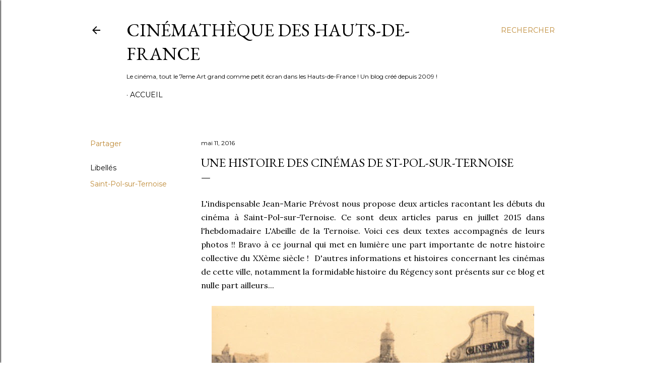

--- FILE ---
content_type: text/html; charset=UTF-8
request_url: https://cinemasdunord.blogspot.com/2016/05/une-histoire-des-cinemas-de-st-pol-sur.html
body_size: 31893
content:
<!DOCTYPE html>
<html dir='ltr' lang='fr'>
<head>
<meta content='width=device-width, initial-scale=1' name='viewport'/>
<title>Une histoire des cinémas de St-Pol-sur-Ternoise</title>
<meta content='text/html; charset=UTF-8' http-equiv='Content-Type'/>
<!-- Chrome, Firefox OS and Opera -->
<meta content='#ffffff' name='theme-color'/>
<!-- Windows Phone -->
<meta content='#ffffff' name='msapplication-navbutton-color'/>
<meta content='blogger' name='generator'/>
<link href='https://cinemasdunord.blogspot.com/favicon.ico' rel='icon' type='image/x-icon'/>
<link href='http://cinemasdunord.blogspot.com/2016/05/une-histoire-des-cinemas-de-st-pol-sur.html' rel='canonical'/>
<link rel="alternate" type="application/atom+xml" title="Cinémathèque des Hauts-de-France - Atom" href="https://cinemasdunord.blogspot.com/feeds/posts/default" />
<link rel="alternate" type="application/rss+xml" title="Cinémathèque des Hauts-de-France - RSS" href="https://cinemasdunord.blogspot.com/feeds/posts/default?alt=rss" />
<link rel="service.post" type="application/atom+xml" title="Cinémathèque des Hauts-de-France - Atom" href="https://www.blogger.com/feeds/8364266606074200940/posts/default" />

<link rel="alternate" type="application/atom+xml" title="Cinémathèque des Hauts-de-France - Atom" href="https://cinemasdunord.blogspot.com/feeds/1845839743641855272/comments/default" />
<!--Can't find substitution for tag [blog.ieCssRetrofitLinks]-->
<link href='https://blogger.googleusercontent.com/img/b/R29vZ2xl/AVvXsEiadwCxmm-uaFqWw3jNxf3X46kMKHHZwz045U38DsEbEQTSfNDdggRfC6g_lCkzZNEpEtRnaIq9CQPAWsU6WtIOVookXNWIVvCR2W19JS50sfqZyxIM20-77mh_KgSLIm7QqCfzuhFD6MU/s640/IMG_0009-001-700x357.jpg' rel='image_src'/>
<meta content='http://cinemasdunord.blogspot.com/2016/05/une-histoire-des-cinemas-de-st-pol-sur.html' property='og:url'/>
<meta content='Une histoire des cinémas de St-Pol-sur-Ternoise' property='og:title'/>
<meta content='  L&#39;indispensable Jean-Marie Prévost nous propose deux articles racontant les débuts du cinéma à Saint-Pol-sur-Ternoise. Ce sont deux articl...' property='og:description'/>
<meta content='https://blogger.googleusercontent.com/img/b/R29vZ2xl/AVvXsEiadwCxmm-uaFqWw3jNxf3X46kMKHHZwz045U38DsEbEQTSfNDdggRfC6g_lCkzZNEpEtRnaIq9CQPAWsU6WtIOVookXNWIVvCR2W19JS50sfqZyxIM20-77mh_KgSLIm7QqCfzuhFD6MU/w1200-h630-p-k-no-nu/IMG_0009-001-700x357.jpg' property='og:image'/>
<style type='text/css'>@font-face{font-family:'EB Garamond';font-style:normal;font-weight:400;font-display:swap;src:url(//fonts.gstatic.com/s/ebgaramond/v32/SlGDmQSNjdsmc35JDF1K5E55YMjF_7DPuGi-6_RkCY9_WamXgHlIbvw.woff2)format('woff2');unicode-range:U+0460-052F,U+1C80-1C8A,U+20B4,U+2DE0-2DFF,U+A640-A69F,U+FE2E-FE2F;}@font-face{font-family:'EB Garamond';font-style:normal;font-weight:400;font-display:swap;src:url(//fonts.gstatic.com/s/ebgaramond/v32/SlGDmQSNjdsmc35JDF1K5E55YMjF_7DPuGi-6_RkAI9_WamXgHlIbvw.woff2)format('woff2');unicode-range:U+0301,U+0400-045F,U+0490-0491,U+04B0-04B1,U+2116;}@font-face{font-family:'EB Garamond';font-style:normal;font-weight:400;font-display:swap;src:url(//fonts.gstatic.com/s/ebgaramond/v32/SlGDmQSNjdsmc35JDF1K5E55YMjF_7DPuGi-6_RkCI9_WamXgHlIbvw.woff2)format('woff2');unicode-range:U+1F00-1FFF;}@font-face{font-family:'EB Garamond';font-style:normal;font-weight:400;font-display:swap;src:url(//fonts.gstatic.com/s/ebgaramond/v32/SlGDmQSNjdsmc35JDF1K5E55YMjF_7DPuGi-6_RkB49_WamXgHlIbvw.woff2)format('woff2');unicode-range:U+0370-0377,U+037A-037F,U+0384-038A,U+038C,U+038E-03A1,U+03A3-03FF;}@font-face{font-family:'EB Garamond';font-style:normal;font-weight:400;font-display:swap;src:url(//fonts.gstatic.com/s/ebgaramond/v32/SlGDmQSNjdsmc35JDF1K5E55YMjF_7DPuGi-6_RkC49_WamXgHlIbvw.woff2)format('woff2');unicode-range:U+0102-0103,U+0110-0111,U+0128-0129,U+0168-0169,U+01A0-01A1,U+01AF-01B0,U+0300-0301,U+0303-0304,U+0308-0309,U+0323,U+0329,U+1EA0-1EF9,U+20AB;}@font-face{font-family:'EB Garamond';font-style:normal;font-weight:400;font-display:swap;src:url(//fonts.gstatic.com/s/ebgaramond/v32/SlGDmQSNjdsmc35JDF1K5E55YMjF_7DPuGi-6_RkCo9_WamXgHlIbvw.woff2)format('woff2');unicode-range:U+0100-02BA,U+02BD-02C5,U+02C7-02CC,U+02CE-02D7,U+02DD-02FF,U+0304,U+0308,U+0329,U+1D00-1DBF,U+1E00-1E9F,U+1EF2-1EFF,U+2020,U+20A0-20AB,U+20AD-20C0,U+2113,U+2C60-2C7F,U+A720-A7FF;}@font-face{font-family:'EB Garamond';font-style:normal;font-weight:400;font-display:swap;src:url(//fonts.gstatic.com/s/ebgaramond/v32/SlGDmQSNjdsmc35JDF1K5E55YMjF_7DPuGi-6_RkBI9_WamXgHlI.woff2)format('woff2');unicode-range:U+0000-00FF,U+0131,U+0152-0153,U+02BB-02BC,U+02C6,U+02DA,U+02DC,U+0304,U+0308,U+0329,U+2000-206F,U+20AC,U+2122,U+2191,U+2193,U+2212,U+2215,U+FEFF,U+FFFD;}@font-face{font-family:'Lora';font-style:normal;font-weight:400;font-display:swap;src:url(//fonts.gstatic.com/s/lora/v37/0QI6MX1D_JOuGQbT0gvTJPa787weuxJMkq18ndeYxZ2JTg.woff2)format('woff2');unicode-range:U+0460-052F,U+1C80-1C8A,U+20B4,U+2DE0-2DFF,U+A640-A69F,U+FE2E-FE2F;}@font-face{font-family:'Lora';font-style:normal;font-weight:400;font-display:swap;src:url(//fonts.gstatic.com/s/lora/v37/0QI6MX1D_JOuGQbT0gvTJPa787weuxJFkq18ndeYxZ2JTg.woff2)format('woff2');unicode-range:U+0301,U+0400-045F,U+0490-0491,U+04B0-04B1,U+2116;}@font-face{font-family:'Lora';font-style:normal;font-weight:400;font-display:swap;src:url(//fonts.gstatic.com/s/lora/v37/0QI6MX1D_JOuGQbT0gvTJPa787weuxI9kq18ndeYxZ2JTg.woff2)format('woff2');unicode-range:U+0302-0303,U+0305,U+0307-0308,U+0310,U+0312,U+0315,U+031A,U+0326-0327,U+032C,U+032F-0330,U+0332-0333,U+0338,U+033A,U+0346,U+034D,U+0391-03A1,U+03A3-03A9,U+03B1-03C9,U+03D1,U+03D5-03D6,U+03F0-03F1,U+03F4-03F5,U+2016-2017,U+2034-2038,U+203C,U+2040,U+2043,U+2047,U+2050,U+2057,U+205F,U+2070-2071,U+2074-208E,U+2090-209C,U+20D0-20DC,U+20E1,U+20E5-20EF,U+2100-2112,U+2114-2115,U+2117-2121,U+2123-214F,U+2190,U+2192,U+2194-21AE,U+21B0-21E5,U+21F1-21F2,U+21F4-2211,U+2213-2214,U+2216-22FF,U+2308-230B,U+2310,U+2319,U+231C-2321,U+2336-237A,U+237C,U+2395,U+239B-23B7,U+23D0,U+23DC-23E1,U+2474-2475,U+25AF,U+25B3,U+25B7,U+25BD,U+25C1,U+25CA,U+25CC,U+25FB,U+266D-266F,U+27C0-27FF,U+2900-2AFF,U+2B0E-2B11,U+2B30-2B4C,U+2BFE,U+3030,U+FF5B,U+FF5D,U+1D400-1D7FF,U+1EE00-1EEFF;}@font-face{font-family:'Lora';font-style:normal;font-weight:400;font-display:swap;src:url(//fonts.gstatic.com/s/lora/v37/0QI6MX1D_JOuGQbT0gvTJPa787weuxIvkq18ndeYxZ2JTg.woff2)format('woff2');unicode-range:U+0001-000C,U+000E-001F,U+007F-009F,U+20DD-20E0,U+20E2-20E4,U+2150-218F,U+2190,U+2192,U+2194-2199,U+21AF,U+21E6-21F0,U+21F3,U+2218-2219,U+2299,U+22C4-22C6,U+2300-243F,U+2440-244A,U+2460-24FF,U+25A0-27BF,U+2800-28FF,U+2921-2922,U+2981,U+29BF,U+29EB,U+2B00-2BFF,U+4DC0-4DFF,U+FFF9-FFFB,U+10140-1018E,U+10190-1019C,U+101A0,U+101D0-101FD,U+102E0-102FB,U+10E60-10E7E,U+1D2C0-1D2D3,U+1D2E0-1D37F,U+1F000-1F0FF,U+1F100-1F1AD,U+1F1E6-1F1FF,U+1F30D-1F30F,U+1F315,U+1F31C,U+1F31E,U+1F320-1F32C,U+1F336,U+1F378,U+1F37D,U+1F382,U+1F393-1F39F,U+1F3A7-1F3A8,U+1F3AC-1F3AF,U+1F3C2,U+1F3C4-1F3C6,U+1F3CA-1F3CE,U+1F3D4-1F3E0,U+1F3ED,U+1F3F1-1F3F3,U+1F3F5-1F3F7,U+1F408,U+1F415,U+1F41F,U+1F426,U+1F43F,U+1F441-1F442,U+1F444,U+1F446-1F449,U+1F44C-1F44E,U+1F453,U+1F46A,U+1F47D,U+1F4A3,U+1F4B0,U+1F4B3,U+1F4B9,U+1F4BB,U+1F4BF,U+1F4C8-1F4CB,U+1F4D6,U+1F4DA,U+1F4DF,U+1F4E3-1F4E6,U+1F4EA-1F4ED,U+1F4F7,U+1F4F9-1F4FB,U+1F4FD-1F4FE,U+1F503,U+1F507-1F50B,U+1F50D,U+1F512-1F513,U+1F53E-1F54A,U+1F54F-1F5FA,U+1F610,U+1F650-1F67F,U+1F687,U+1F68D,U+1F691,U+1F694,U+1F698,U+1F6AD,U+1F6B2,U+1F6B9-1F6BA,U+1F6BC,U+1F6C6-1F6CF,U+1F6D3-1F6D7,U+1F6E0-1F6EA,U+1F6F0-1F6F3,U+1F6F7-1F6FC,U+1F700-1F7FF,U+1F800-1F80B,U+1F810-1F847,U+1F850-1F859,U+1F860-1F887,U+1F890-1F8AD,U+1F8B0-1F8BB,U+1F8C0-1F8C1,U+1F900-1F90B,U+1F93B,U+1F946,U+1F984,U+1F996,U+1F9E9,U+1FA00-1FA6F,U+1FA70-1FA7C,U+1FA80-1FA89,U+1FA8F-1FAC6,U+1FACE-1FADC,U+1FADF-1FAE9,U+1FAF0-1FAF8,U+1FB00-1FBFF;}@font-face{font-family:'Lora';font-style:normal;font-weight:400;font-display:swap;src:url(//fonts.gstatic.com/s/lora/v37/0QI6MX1D_JOuGQbT0gvTJPa787weuxJOkq18ndeYxZ2JTg.woff2)format('woff2');unicode-range:U+0102-0103,U+0110-0111,U+0128-0129,U+0168-0169,U+01A0-01A1,U+01AF-01B0,U+0300-0301,U+0303-0304,U+0308-0309,U+0323,U+0329,U+1EA0-1EF9,U+20AB;}@font-face{font-family:'Lora';font-style:normal;font-weight:400;font-display:swap;src:url(//fonts.gstatic.com/s/lora/v37/0QI6MX1D_JOuGQbT0gvTJPa787weuxJPkq18ndeYxZ2JTg.woff2)format('woff2');unicode-range:U+0100-02BA,U+02BD-02C5,U+02C7-02CC,U+02CE-02D7,U+02DD-02FF,U+0304,U+0308,U+0329,U+1D00-1DBF,U+1E00-1E9F,U+1EF2-1EFF,U+2020,U+20A0-20AB,U+20AD-20C0,U+2113,U+2C60-2C7F,U+A720-A7FF;}@font-face{font-family:'Lora';font-style:normal;font-weight:400;font-display:swap;src:url(//fonts.gstatic.com/s/lora/v37/0QI6MX1D_JOuGQbT0gvTJPa787weuxJBkq18ndeYxZ0.woff2)format('woff2');unicode-range:U+0000-00FF,U+0131,U+0152-0153,U+02BB-02BC,U+02C6,U+02DA,U+02DC,U+0304,U+0308,U+0329,U+2000-206F,U+20AC,U+2122,U+2191,U+2193,U+2212,U+2215,U+FEFF,U+FFFD;}@font-face{font-family:'Montserrat';font-style:normal;font-weight:400;font-display:swap;src:url(//fonts.gstatic.com/s/montserrat/v31/JTUSjIg1_i6t8kCHKm459WRhyyTh89ZNpQ.woff2)format('woff2');unicode-range:U+0460-052F,U+1C80-1C8A,U+20B4,U+2DE0-2DFF,U+A640-A69F,U+FE2E-FE2F;}@font-face{font-family:'Montserrat';font-style:normal;font-weight:400;font-display:swap;src:url(//fonts.gstatic.com/s/montserrat/v31/JTUSjIg1_i6t8kCHKm459W1hyyTh89ZNpQ.woff2)format('woff2');unicode-range:U+0301,U+0400-045F,U+0490-0491,U+04B0-04B1,U+2116;}@font-face{font-family:'Montserrat';font-style:normal;font-weight:400;font-display:swap;src:url(//fonts.gstatic.com/s/montserrat/v31/JTUSjIg1_i6t8kCHKm459WZhyyTh89ZNpQ.woff2)format('woff2');unicode-range:U+0102-0103,U+0110-0111,U+0128-0129,U+0168-0169,U+01A0-01A1,U+01AF-01B0,U+0300-0301,U+0303-0304,U+0308-0309,U+0323,U+0329,U+1EA0-1EF9,U+20AB;}@font-face{font-family:'Montserrat';font-style:normal;font-weight:400;font-display:swap;src:url(//fonts.gstatic.com/s/montserrat/v31/JTUSjIg1_i6t8kCHKm459WdhyyTh89ZNpQ.woff2)format('woff2');unicode-range:U+0100-02BA,U+02BD-02C5,U+02C7-02CC,U+02CE-02D7,U+02DD-02FF,U+0304,U+0308,U+0329,U+1D00-1DBF,U+1E00-1E9F,U+1EF2-1EFF,U+2020,U+20A0-20AB,U+20AD-20C0,U+2113,U+2C60-2C7F,U+A720-A7FF;}@font-face{font-family:'Montserrat';font-style:normal;font-weight:400;font-display:swap;src:url(//fonts.gstatic.com/s/montserrat/v31/JTUSjIg1_i6t8kCHKm459WlhyyTh89Y.woff2)format('woff2');unicode-range:U+0000-00FF,U+0131,U+0152-0153,U+02BB-02BC,U+02C6,U+02DA,U+02DC,U+0304,U+0308,U+0329,U+2000-206F,U+20AC,U+2122,U+2191,U+2193,U+2212,U+2215,U+FEFF,U+FFFD;}@font-face{font-family:'Montserrat';font-style:normal;font-weight:700;font-display:swap;src:url(//fonts.gstatic.com/s/montserrat/v31/JTUSjIg1_i6t8kCHKm459WRhyyTh89ZNpQ.woff2)format('woff2');unicode-range:U+0460-052F,U+1C80-1C8A,U+20B4,U+2DE0-2DFF,U+A640-A69F,U+FE2E-FE2F;}@font-face{font-family:'Montserrat';font-style:normal;font-weight:700;font-display:swap;src:url(//fonts.gstatic.com/s/montserrat/v31/JTUSjIg1_i6t8kCHKm459W1hyyTh89ZNpQ.woff2)format('woff2');unicode-range:U+0301,U+0400-045F,U+0490-0491,U+04B0-04B1,U+2116;}@font-face{font-family:'Montserrat';font-style:normal;font-weight:700;font-display:swap;src:url(//fonts.gstatic.com/s/montserrat/v31/JTUSjIg1_i6t8kCHKm459WZhyyTh89ZNpQ.woff2)format('woff2');unicode-range:U+0102-0103,U+0110-0111,U+0128-0129,U+0168-0169,U+01A0-01A1,U+01AF-01B0,U+0300-0301,U+0303-0304,U+0308-0309,U+0323,U+0329,U+1EA0-1EF9,U+20AB;}@font-face{font-family:'Montserrat';font-style:normal;font-weight:700;font-display:swap;src:url(//fonts.gstatic.com/s/montserrat/v31/JTUSjIg1_i6t8kCHKm459WdhyyTh89ZNpQ.woff2)format('woff2');unicode-range:U+0100-02BA,U+02BD-02C5,U+02C7-02CC,U+02CE-02D7,U+02DD-02FF,U+0304,U+0308,U+0329,U+1D00-1DBF,U+1E00-1E9F,U+1EF2-1EFF,U+2020,U+20A0-20AB,U+20AD-20C0,U+2113,U+2C60-2C7F,U+A720-A7FF;}@font-face{font-family:'Montserrat';font-style:normal;font-weight:700;font-display:swap;src:url(//fonts.gstatic.com/s/montserrat/v31/JTUSjIg1_i6t8kCHKm459WlhyyTh89Y.woff2)format('woff2');unicode-range:U+0000-00FF,U+0131,U+0152-0153,U+02BB-02BC,U+02C6,U+02DA,U+02DC,U+0304,U+0308,U+0329,U+2000-206F,U+20AC,U+2122,U+2191,U+2193,U+2212,U+2215,U+FEFF,U+FFFD;}</style>
<style id='page-skin-1' type='text/css'><!--
/*! normalize.css v3.0.1 | MIT License | git.io/normalize */html{font-family:sans-serif;-ms-text-size-adjust:100%;-webkit-text-size-adjust:100%}body{margin:0}article,aside,details,figcaption,figure,footer,header,hgroup,main,nav,section,summary{display:block}audio,canvas,progress,video{display:inline-block;vertical-align:baseline}audio:not([controls]){display:none;height:0}[hidden],template{display:none}a{background:transparent}a:active,a:hover{outline:0}abbr[title]{border-bottom:1px dotted}b,strong{font-weight:bold}dfn{font-style:italic}h1{font-size:2em;margin:.67em 0}mark{background:#ff0;color:#000}small{font-size:80%}sub,sup{font-size:75%;line-height:0;position:relative;vertical-align:baseline}sup{top:-0.5em}sub{bottom:-0.25em}img{border:0}svg:not(:root){overflow:hidden}figure{margin:1em 40px}hr{-moz-box-sizing:content-box;box-sizing:content-box;height:0}pre{overflow:auto}code,kbd,pre,samp{font-family:monospace,monospace;font-size:1em}button,input,optgroup,select,textarea{color:inherit;font:inherit;margin:0}button{overflow:visible}button,select{text-transform:none}button,html input[type="button"],input[type="reset"],input[type="submit"]{-webkit-appearance:button;cursor:pointer}button[disabled],html input[disabled]{cursor:default}button::-moz-focus-inner,input::-moz-focus-inner{border:0;padding:0}input{line-height:normal}input[type="checkbox"],input[type="radio"]{box-sizing:border-box;padding:0}input[type="number"]::-webkit-inner-spin-button,input[type="number"]::-webkit-outer-spin-button{height:auto}input[type="search"]{-webkit-appearance:textfield;-moz-box-sizing:content-box;-webkit-box-sizing:content-box;box-sizing:content-box}input[type="search"]::-webkit-search-cancel-button,input[type="search"]::-webkit-search-decoration{-webkit-appearance:none}fieldset{border:1px solid #c0c0c0;margin:0 2px;padding:.35em .625em .75em}legend{border:0;padding:0}textarea{overflow:auto}optgroup{font-weight:bold}table{border-collapse:collapse;border-spacing:0}td,th{padding:0}
/*!************************************************
* Blogger Template Style
* Name: Soho
**************************************************/
body{
overflow-wrap:break-word;
word-break:break-word;
word-wrap:break-word
}
.hidden{
display:none
}
.invisible{
visibility:hidden
}
.container::after,.float-container::after{
clear:both;
content:"";
display:table
}
.clearboth{
clear:both
}
#comments .comment .comment-actions,.subscribe-popup .FollowByEmail .follow-by-email-submit{
background:0 0;
border:0;
box-shadow:none;
color:#bf8b38;
cursor:pointer;
font-size:14px;
font-weight:700;
outline:0;
text-decoration:none;
text-transform:uppercase;
width:auto
}
.dim-overlay{
background-color:rgba(0,0,0,.54);
height:100vh;
left:0;
position:fixed;
top:0;
width:100%
}
#sharing-dim-overlay{
background-color:transparent
}
input::-ms-clear{
display:none
}
.blogger-logo,.svg-icon-24.blogger-logo{
fill:#ff9800;
opacity:1
}
.loading-spinner-large{
-webkit-animation:mspin-rotate 1.568s infinite linear;
animation:mspin-rotate 1.568s infinite linear;
height:48px;
overflow:hidden;
position:absolute;
width:48px;
z-index:200
}
.loading-spinner-large>div{
-webkit-animation:mspin-revrot 5332ms infinite steps(4);
animation:mspin-revrot 5332ms infinite steps(4)
}
.loading-spinner-large>div>div{
-webkit-animation:mspin-singlecolor-large-film 1333ms infinite steps(81);
animation:mspin-singlecolor-large-film 1333ms infinite steps(81);
background-size:100%;
height:48px;
width:3888px
}
.mspin-black-large>div>div,.mspin-grey_54-large>div>div{
background-image:url(https://www.blogblog.com/indie/mspin_black_large.svg)
}
.mspin-white-large>div>div{
background-image:url(https://www.blogblog.com/indie/mspin_white_large.svg)
}
.mspin-grey_54-large{
opacity:.54
}
@-webkit-keyframes mspin-singlecolor-large-film{
from{
-webkit-transform:translateX(0);
transform:translateX(0)
}
to{
-webkit-transform:translateX(-3888px);
transform:translateX(-3888px)
}
}
@keyframes mspin-singlecolor-large-film{
from{
-webkit-transform:translateX(0);
transform:translateX(0)
}
to{
-webkit-transform:translateX(-3888px);
transform:translateX(-3888px)
}
}
@-webkit-keyframes mspin-rotate{
from{
-webkit-transform:rotate(0);
transform:rotate(0)
}
to{
-webkit-transform:rotate(360deg);
transform:rotate(360deg)
}
}
@keyframes mspin-rotate{
from{
-webkit-transform:rotate(0);
transform:rotate(0)
}
to{
-webkit-transform:rotate(360deg);
transform:rotate(360deg)
}
}
@-webkit-keyframes mspin-revrot{
from{
-webkit-transform:rotate(0);
transform:rotate(0)
}
to{
-webkit-transform:rotate(-360deg);
transform:rotate(-360deg)
}
}
@keyframes mspin-revrot{
from{
-webkit-transform:rotate(0);
transform:rotate(0)
}
to{
-webkit-transform:rotate(-360deg);
transform:rotate(-360deg)
}
}
.skip-navigation{
background-color:#fff;
box-sizing:border-box;
color:#000;
display:block;
height:0;
left:0;
line-height:50px;
overflow:hidden;
padding-top:0;
position:fixed;
text-align:center;
top:0;
-webkit-transition:box-shadow .3s,height .3s,padding-top .3s;
transition:box-shadow .3s,height .3s,padding-top .3s;
width:100%;
z-index:900
}
.skip-navigation:focus{
box-shadow:0 4px 5px 0 rgba(0,0,0,.14),0 1px 10px 0 rgba(0,0,0,.12),0 2px 4px -1px rgba(0,0,0,.2);
height:50px
}
#main{
outline:0
}
.main-heading{
position:absolute;
clip:rect(1px,1px,1px,1px);
padding:0;
border:0;
height:1px;
width:1px;
overflow:hidden
}
.Attribution{
margin-top:1em;
text-align:center
}
.Attribution .blogger img,.Attribution .blogger svg{
vertical-align:bottom
}
.Attribution .blogger img{
margin-right:.5em
}
.Attribution div{
line-height:24px;
margin-top:.5em
}
.Attribution .copyright,.Attribution .image-attribution{
font-size:.7em;
margin-top:1.5em
}
.BLOG_mobile_video_class{
display:none
}
.bg-photo{
background-attachment:scroll!important
}
body .CSS_LIGHTBOX{
z-index:900
}
.extendable .show-less,.extendable .show-more{
border-color:#bf8b38;
color:#bf8b38;
margin-top:8px
}
.extendable .show-less.hidden,.extendable .show-more.hidden{
display:none
}
.inline-ad{
display:none;
max-width:100%;
overflow:hidden
}
.adsbygoogle{
display:block
}
#cookieChoiceInfo{
bottom:0;
top:auto
}
iframe.b-hbp-video{
border:0
}
.post-body img{
max-width:100%
}
.post-body iframe{
max-width:100%
}
.post-body a[imageanchor="1"]{
display:inline-block
}
.byline{
margin-right:1em
}
.byline:last-child{
margin-right:0
}
.link-copied-dialog{
max-width:520px;
outline:0
}
.link-copied-dialog .modal-dialog-buttons{
margin-top:8px
}
.link-copied-dialog .goog-buttonset-default{
background:0 0;
border:0
}
.link-copied-dialog .goog-buttonset-default:focus{
outline:0
}
.paging-control-container{
margin-bottom:16px
}
.paging-control-container .paging-control{
display:inline-block
}
.paging-control-container .comment-range-text::after,.paging-control-container .paging-control{
color:#bf8b38
}
.paging-control-container .comment-range-text,.paging-control-container .paging-control{
margin-right:8px
}
.paging-control-container .comment-range-text::after,.paging-control-container .paging-control::after{
content:"\b7";
cursor:default;
padding-left:8px;
pointer-events:none
}
.paging-control-container .comment-range-text:last-child::after,.paging-control-container .paging-control:last-child::after{
content:none
}
.byline.reactions iframe{
height:20px
}
.b-notification{
color:#000;
background-color:#fff;
border-bottom:solid 1px #000;
box-sizing:border-box;
padding:16px 32px;
text-align:center
}
.b-notification.visible{
-webkit-transition:margin-top .3s cubic-bezier(.4,0,.2,1);
transition:margin-top .3s cubic-bezier(.4,0,.2,1)
}
.b-notification.invisible{
position:absolute
}
.b-notification-close{
position:absolute;
right:8px;
top:8px
}
.no-posts-message{
line-height:40px;
text-align:center
}
@media screen and (max-width:1162px){
body.item-view .post-body a[imageanchor="1"][style*="float: left;"],body.item-view .post-body a[imageanchor="1"][style*="float: right;"]{
float:none!important;
clear:none!important
}
body.item-view .post-body a[imageanchor="1"] img{
display:block;
height:auto;
margin:0 auto
}
body.item-view .post-body>.separator:first-child>a[imageanchor="1"]:first-child{
margin-top:20px
}
.post-body a[imageanchor]{
display:block
}
body.item-view .post-body a[imageanchor="1"]{
margin-left:0!important;
margin-right:0!important
}
body.item-view .post-body a[imageanchor="1"]+a[imageanchor="1"]{
margin-top:16px
}
}
.item-control{
display:none
}
#comments{
border-top:1px dashed rgba(0,0,0,.54);
margin-top:20px;
padding:20px
}
#comments .comment-thread ol{
margin:0;
padding-left:0;
padding-left:0
}
#comments .comment .comment-replybox-single,#comments .comment-thread .comment-replies{
margin-left:60px
}
#comments .comment-thread .thread-count{
display:none
}
#comments .comment{
list-style-type:none;
padding:0 0 30px;
position:relative
}
#comments .comment .comment{
padding-bottom:8px
}
.comment .avatar-image-container{
position:absolute
}
.comment .avatar-image-container img{
border-radius:50%
}
.avatar-image-container svg,.comment .avatar-image-container .avatar-icon{
border-radius:50%;
border:solid 1px #000000;
box-sizing:border-box;
fill:#000000;
height:35px;
margin:0;
padding:7px;
width:35px
}
.comment .comment-block{
margin-top:10px;
margin-left:60px;
padding-bottom:0
}
#comments .comment-author-header-wrapper{
margin-left:40px
}
#comments .comment .thread-expanded .comment-block{
padding-bottom:20px
}
#comments .comment .comment-header .user,#comments .comment .comment-header .user a{
color:#000000;
font-style:normal;
font-weight:700
}
#comments .comment .comment-actions{
bottom:0;
margin-bottom:15px;
position:absolute
}
#comments .comment .comment-actions>*{
margin-right:8px
}
#comments .comment .comment-header .datetime{
bottom:0;
color:#000000;
display:inline-block;
font-size:13px;
font-style:italic;
margin-left:8px
}
#comments .comment .comment-footer .comment-timestamp a,#comments .comment .comment-header .datetime a{
color:#000000
}
#comments .comment .comment-content,.comment .comment-body{
margin-top:12px;
word-break:break-word
}
.comment-body{
margin-bottom:12px
}
#comments.embed[data-num-comments="0"]{
border:0;
margin-top:0;
padding-top:0
}
#comments.embed[data-num-comments="0"] #comment-post-message,#comments.embed[data-num-comments="0"] div.comment-form>p,#comments.embed[data-num-comments="0"] p.comment-footer{
display:none
}
#comment-editor-src{
display:none
}
.comments .comments-content .loadmore.loaded{
max-height:0;
opacity:0;
overflow:hidden
}
.extendable .remaining-items{
height:0;
overflow:hidden;
-webkit-transition:height .3s cubic-bezier(.4,0,.2,1);
transition:height .3s cubic-bezier(.4,0,.2,1)
}
.extendable .remaining-items.expanded{
height:auto
}
.svg-icon-24,.svg-icon-24-button{
cursor:pointer;
height:24px;
width:24px;
min-width:24px
}
.touch-icon{
margin:-12px;
padding:12px
}
.touch-icon:active,.touch-icon:focus{
background-color:rgba(153,153,153,.4);
border-radius:50%
}
svg:not(:root).touch-icon{
overflow:visible
}
html[dir=rtl] .rtl-reversible-icon{
-webkit-transform:scaleX(-1);
-ms-transform:scaleX(-1);
transform:scaleX(-1)
}
.svg-icon-24-button,.touch-icon-button{
background:0 0;
border:0;
margin:0;
outline:0;
padding:0
}
.touch-icon-button .touch-icon:active,.touch-icon-button .touch-icon:focus{
background-color:transparent
}
.touch-icon-button:active .touch-icon,.touch-icon-button:focus .touch-icon{
background-color:rgba(153,153,153,.4);
border-radius:50%
}
.Profile .default-avatar-wrapper .avatar-icon{
border-radius:50%;
border:solid 1px #000000;
box-sizing:border-box;
fill:#000000;
margin:0
}
.Profile .individual .default-avatar-wrapper .avatar-icon{
padding:25px
}
.Profile .individual .avatar-icon,.Profile .individual .profile-img{
height:120px;
width:120px
}
.Profile .team .default-avatar-wrapper .avatar-icon{
padding:8px
}
.Profile .team .avatar-icon,.Profile .team .default-avatar-wrapper,.Profile .team .profile-img{
height:40px;
width:40px
}
.snippet-container{
margin:0;
position:relative;
overflow:hidden
}
.snippet-fade{
bottom:0;
box-sizing:border-box;
position:absolute;
width:96px
}
.snippet-fade{
right:0
}
.snippet-fade:after{
content:"\2026"
}
.snippet-fade:after{
float:right
}
.centered-top-container.sticky{
left:0;
position:fixed;
right:0;
top:0;
width:auto;
z-index:50;
-webkit-transition-property:opacity,-webkit-transform;
transition-property:opacity,-webkit-transform;
transition-property:transform,opacity;
transition-property:transform,opacity,-webkit-transform;
-webkit-transition-duration:.2s;
transition-duration:.2s;
-webkit-transition-timing-function:cubic-bezier(.4,0,.2,1);
transition-timing-function:cubic-bezier(.4,0,.2,1)
}
.centered-top-placeholder{
display:none
}
.collapsed-header .centered-top-placeholder{
display:block
}
.centered-top-container .Header .replaced h1,.centered-top-placeholder .Header .replaced h1{
display:none
}
.centered-top-container.sticky .Header .replaced h1{
display:block
}
.centered-top-container.sticky .Header .header-widget{
background:0 0
}
.centered-top-container.sticky .Header .header-image-wrapper{
display:none
}
.centered-top-container img,.centered-top-placeholder img{
max-width:100%
}
.collapsible{
-webkit-transition:height .3s cubic-bezier(.4,0,.2,1);
transition:height .3s cubic-bezier(.4,0,.2,1)
}
.collapsible,.collapsible>summary{
display:block;
overflow:hidden
}
.collapsible>:not(summary){
display:none
}
.collapsible[open]>:not(summary){
display:block
}
.collapsible:focus,.collapsible>summary:focus{
outline:0
}
.collapsible>summary{
cursor:pointer;
display:block;
padding:0
}
.collapsible:focus>summary,.collapsible>summary:focus{
background-color:transparent
}
.collapsible>summary::-webkit-details-marker{
display:none
}
.collapsible-title{
-webkit-box-align:center;
-webkit-align-items:center;
-ms-flex-align:center;
align-items:center;
display:-webkit-box;
display:-webkit-flex;
display:-ms-flexbox;
display:flex
}
.collapsible-title .title{
-webkit-box-flex:1;
-webkit-flex:1 1 auto;
-ms-flex:1 1 auto;
flex:1 1 auto;
-webkit-box-ordinal-group:1;
-webkit-order:0;
-ms-flex-order:0;
order:0;
overflow:hidden;
text-overflow:ellipsis;
white-space:nowrap
}
.collapsible-title .chevron-down,.collapsible[open] .collapsible-title .chevron-up{
display:block
}
.collapsible-title .chevron-up,.collapsible[open] .collapsible-title .chevron-down{
display:none
}
.flat-button{
cursor:pointer;
display:inline-block;
font-weight:700;
text-transform:uppercase;
border-radius:2px;
padding:8px;
margin:-8px
}
.flat-icon-button{
background:0 0;
border:0;
margin:0;
outline:0;
padding:0;
margin:-12px;
padding:12px;
cursor:pointer;
box-sizing:content-box;
display:inline-block;
line-height:0
}
.flat-icon-button,.flat-icon-button .splash-wrapper{
border-radius:50%
}
.flat-icon-button .splash.animate{
-webkit-animation-duration:.3s;
animation-duration:.3s
}
.overflowable-container{
max-height:28px;
overflow:hidden;
position:relative
}
.overflow-button{
cursor:pointer
}
#overflowable-dim-overlay{
background:0 0
}
.overflow-popup{
box-shadow:0 2px 2px 0 rgba(0,0,0,.14),0 3px 1px -2px rgba(0,0,0,.2),0 1px 5px 0 rgba(0,0,0,.12);
background-color:#ffffff;
left:0;
max-width:calc(100% - 32px);
position:absolute;
top:0;
visibility:hidden;
z-index:101
}
.overflow-popup ul{
list-style:none
}
.overflow-popup .tabs li,.overflow-popup li{
display:block;
height:auto
}
.overflow-popup .tabs li{
padding-left:0;
padding-right:0
}
.overflow-button.hidden,.overflow-popup .tabs li.hidden,.overflow-popup li.hidden{
display:none
}
.search{
display:-webkit-box;
display:-webkit-flex;
display:-ms-flexbox;
display:flex;
line-height:24px;
width:24px
}
.search.focused{
width:100%
}
.search.focused .section{
width:100%
}
.search form{
z-index:101
}
.search h3{
display:none
}
.search form{
display:-webkit-box;
display:-webkit-flex;
display:-ms-flexbox;
display:flex;
-webkit-box-flex:1;
-webkit-flex:1 0 0;
-ms-flex:1 0 0px;
flex:1 0 0;
border-bottom:solid 1px transparent;
padding-bottom:8px
}
.search form>*{
display:none
}
.search.focused form>*{
display:block
}
.search .search-input label{
display:none
}
.centered-top-placeholder.cloned .search form{
z-index:30
}
.search.focused form{
border-color:#000000;
position:relative;
width:auto
}
.collapsed-header .centered-top-container .search.focused form{
border-bottom-color:transparent
}
.search-expand{
-webkit-box-flex:0;
-webkit-flex:0 0 auto;
-ms-flex:0 0 auto;
flex:0 0 auto
}
.search-expand-text{
display:none
}
.search-close{
display:inline;
vertical-align:middle
}
.search-input{
-webkit-box-flex:1;
-webkit-flex:1 0 1px;
-ms-flex:1 0 1px;
flex:1 0 1px
}
.search-input input{
background:0 0;
border:0;
box-sizing:border-box;
color:#000000;
display:inline-block;
outline:0;
width:calc(100% - 48px)
}
.search-input input.no-cursor{
color:transparent;
text-shadow:0 0 0 #000000
}
.collapsed-header .centered-top-container .search-action,.collapsed-header .centered-top-container .search-input input{
color:#000000
}
.collapsed-header .centered-top-container .search-input input.no-cursor{
color:transparent;
text-shadow:0 0 0 #000000
}
.collapsed-header .centered-top-container .search-input input.no-cursor:focus,.search-input input.no-cursor:focus{
outline:0
}
.search-focused>*{
visibility:hidden
}
.search-focused .search,.search-focused .search-icon{
visibility:visible
}
.search.focused .search-action{
display:block
}
.search.focused .search-action:disabled{
opacity:.3
}
.widget.Sharing .sharing-button{
display:none
}
.widget.Sharing .sharing-buttons li{
padding:0
}
.widget.Sharing .sharing-buttons li span{
display:none
}
.post-share-buttons{
position:relative
}
.centered-bottom .share-buttons .svg-icon-24,.share-buttons .svg-icon-24{
fill:#000000
}
.sharing-open.touch-icon-button:active .touch-icon,.sharing-open.touch-icon-button:focus .touch-icon{
background-color:transparent
}
.share-buttons{
background-color:#ffffff;
border-radius:2px;
box-shadow:0 2px 2px 0 rgba(0,0,0,.14),0 3px 1px -2px rgba(0,0,0,.2),0 1px 5px 0 rgba(0,0,0,.12);
color:#000000;
list-style:none;
margin:0;
padding:8px 0;
position:absolute;
top:-11px;
min-width:200px;
z-index:101
}
.share-buttons.hidden{
display:none
}
.sharing-button{
background:0 0;
border:0;
margin:0;
outline:0;
padding:0;
cursor:pointer
}
.share-buttons li{
margin:0;
height:48px
}
.share-buttons li:last-child{
margin-bottom:0
}
.share-buttons li .sharing-platform-button{
box-sizing:border-box;
cursor:pointer;
display:block;
height:100%;
margin-bottom:0;
padding:0 16px;
position:relative;
width:100%
}
.share-buttons li .sharing-platform-button:focus,.share-buttons li .sharing-platform-button:hover{
background-color:rgba(128,128,128,.1);
outline:0
}
.share-buttons li svg[class*=" sharing-"],.share-buttons li svg[class^=sharing-]{
position:absolute;
top:10px
}
.share-buttons li span.sharing-platform-button{
position:relative;
top:0
}
.share-buttons li .platform-sharing-text{
display:block;
font-size:16px;
line-height:48px;
white-space:nowrap
}
.share-buttons li .platform-sharing-text{
margin-left:56px
}
.sidebar-container{
background-color:#f7f7f7;
max-width:284px;
overflow-y:auto;
-webkit-transition-property:-webkit-transform;
transition-property:-webkit-transform;
transition-property:transform;
transition-property:transform,-webkit-transform;
-webkit-transition-duration:.3s;
transition-duration:.3s;
-webkit-transition-timing-function:cubic-bezier(0,0,.2,1);
transition-timing-function:cubic-bezier(0,0,.2,1);
width:284px;
z-index:101;
-webkit-overflow-scrolling:touch
}
.sidebar-container .navigation{
line-height:0;
padding:16px
}
.sidebar-container .sidebar-back{
cursor:pointer
}
.sidebar-container .widget{
background:0 0;
margin:0 16px;
padding:16px 0
}
.sidebar-container .widget .title{
color:#000000;
margin:0
}
.sidebar-container .widget ul{
list-style:none;
margin:0;
padding:0
}
.sidebar-container .widget ul ul{
margin-left:1em
}
.sidebar-container .widget li{
font-size:16px;
line-height:normal
}
.sidebar-container .widget+.widget{
border-top:1px dashed #000000
}
.BlogArchive li{
margin:16px 0
}
.BlogArchive li:last-child{
margin-bottom:0
}
.Label li a{
display:inline-block
}
.BlogArchive .post-count,.Label .label-count{
float:right;
margin-left:.25em
}
.BlogArchive .post-count::before,.Label .label-count::before{
content:"("
}
.BlogArchive .post-count::after,.Label .label-count::after{
content:")"
}
.widget.Translate .skiptranslate>div{
display:block!important
}
.widget.Profile .profile-link{
display:-webkit-box;
display:-webkit-flex;
display:-ms-flexbox;
display:flex
}
.widget.Profile .team-member .default-avatar-wrapper,.widget.Profile .team-member .profile-img{
-webkit-box-flex:0;
-webkit-flex:0 0 auto;
-ms-flex:0 0 auto;
flex:0 0 auto;
margin-right:1em
}
.widget.Profile .individual .profile-link{
-webkit-box-orient:vertical;
-webkit-box-direction:normal;
-webkit-flex-direction:column;
-ms-flex-direction:column;
flex-direction:column
}
.widget.Profile .team .profile-link .profile-name{
-webkit-align-self:center;
-ms-flex-item-align:center;
align-self:center;
display:block;
-webkit-box-flex:1;
-webkit-flex:1 1 auto;
-ms-flex:1 1 auto;
flex:1 1 auto
}
.dim-overlay{
background-color:rgba(0,0,0,.54);
z-index:100
}
body.sidebar-visible{
overflow-y:hidden
}
@media screen and (max-width:1439px){
.sidebar-container{
bottom:0;
position:fixed;
top:0;
left:0;
right:auto
}
.sidebar-container.sidebar-invisible{
-webkit-transition-timing-function:cubic-bezier(.4,0,.6,1);
transition-timing-function:cubic-bezier(.4,0,.6,1)
}
html[dir=ltr] .sidebar-container.sidebar-invisible{
-webkit-transform:translateX(-284px);
-ms-transform:translateX(-284px);
transform:translateX(-284px)
}
html[dir=rtl] .sidebar-container.sidebar-invisible{
-webkit-transform:translateX(284px);
-ms-transform:translateX(284px);
transform:translateX(284px)
}
}
@media screen and (min-width:1440px){
.sidebar-container{
position:absolute;
top:0;
left:0;
right:auto
}
.sidebar-container .navigation{
display:none
}
}
.dialog{
box-shadow:0 2px 2px 0 rgba(0,0,0,.14),0 3px 1px -2px rgba(0,0,0,.2),0 1px 5px 0 rgba(0,0,0,.12);
background:#ffffff;
box-sizing:border-box;
color:#000000;
padding:30px;
position:fixed;
text-align:center;
width:calc(100% - 24px);
z-index:101
}
.dialog input[type=email],.dialog input[type=text]{
background-color:transparent;
border:0;
border-bottom:solid 1px rgba(0,0,0,.12);
color:#000000;
display:block;
font-family:EB Garamond, serif;
font-size:16px;
line-height:24px;
margin:auto;
padding-bottom:7px;
outline:0;
text-align:center;
width:100%
}
.dialog input[type=email]::-webkit-input-placeholder,.dialog input[type=text]::-webkit-input-placeholder{
color:#000000
}
.dialog input[type=email]::-moz-placeholder,.dialog input[type=text]::-moz-placeholder{
color:#000000
}
.dialog input[type=email]:-ms-input-placeholder,.dialog input[type=text]:-ms-input-placeholder{
color:#000000
}
.dialog input[type=email]::-ms-input-placeholder,.dialog input[type=text]::-ms-input-placeholder{
color:#000000
}
.dialog input[type=email]::placeholder,.dialog input[type=text]::placeholder{
color:#000000
}
.dialog input[type=email]:focus,.dialog input[type=text]:focus{
border-bottom:solid 2px #bf8b38;
padding-bottom:6px
}
.dialog input.no-cursor{
color:transparent;
text-shadow:0 0 0 #000000
}
.dialog input.no-cursor:focus{
outline:0
}
.dialog input.no-cursor:focus{
outline:0
}
.dialog input[type=submit]{
font-family:EB Garamond, serif
}
.dialog .goog-buttonset-default{
color:#bf8b38
}
.subscribe-popup{
max-width:364px
}
.subscribe-popup h3{
color:#000000;
font-size:1.8em;
margin-top:0
}
.subscribe-popup .FollowByEmail h3{
display:none
}
.subscribe-popup .FollowByEmail .follow-by-email-submit{
color:#bf8b38;
display:inline-block;
margin:0 auto;
margin-top:24px;
width:auto;
white-space:normal
}
.subscribe-popup .FollowByEmail .follow-by-email-submit:disabled{
cursor:default;
opacity:.3
}
@media (max-width:800px){
.blog-name div.widget.Subscribe{
margin-bottom:16px
}
body.item-view .blog-name div.widget.Subscribe{
margin:8px auto 16px auto;
width:100%
}
}
body#layout .bg-photo,body#layout .bg-photo-overlay{
display:none
}
body#layout .page_body{
padding:0;
position:relative;
top:0
}
body#layout .page{
display:inline-block;
left:inherit;
position:relative;
vertical-align:top;
width:540px
}
body#layout .centered{
max-width:954px
}
body#layout .navigation{
display:none
}
body#layout .sidebar-container{
display:inline-block;
width:40%
}
body#layout .hamburger-menu,body#layout .search{
display:none
}
body{
background-color:#ffffff;
color:#000000;
font:normal 400 20px EB Garamond, serif;
height:100%;
margin:0;
min-height:100vh
}
h1,h2,h3,h4,h5,h6{
font-weight:400
}
a{
color:#bf8b38;
text-decoration:none
}
.dim-overlay{
z-index:100
}
body.sidebar-visible .page_body{
overflow-y:scroll
}
.widget .title{
color:#000000;
font:normal 400 12px Montserrat, sans-serif
}
.extendable .show-less,.extendable .show-more{
color:#bf8b38;
font:normal 400 12px Montserrat, sans-serif;
margin:12px -8px 0 -8px;
text-transform:uppercase
}
.footer .widget,.main .widget{
margin:50px 0
}
.main .widget .title{
text-transform:uppercase
}
.inline-ad{
display:block;
margin-top:50px
}
.adsbygoogle{
text-align:center
}
.page_body{
display:-webkit-box;
display:-webkit-flex;
display:-ms-flexbox;
display:flex;
-webkit-box-orient:vertical;
-webkit-box-direction:normal;
-webkit-flex-direction:column;
-ms-flex-direction:column;
flex-direction:column;
min-height:100vh;
position:relative;
z-index:20
}
.page_body>*{
-webkit-box-flex:0;
-webkit-flex:0 0 auto;
-ms-flex:0 0 auto;
flex:0 0 auto
}
.page_body>#footer{
margin-top:auto
}
.centered-bottom,.centered-top{
margin:0 32px;
max-width:100%
}
.centered-top{
padding-bottom:12px;
padding-top:12px
}
.sticky .centered-top{
padding-bottom:0;
padding-top:0
}
.centered-top-container,.centered-top-placeholder{
background:#ffffff
}
.centered-top{
display:-webkit-box;
display:-webkit-flex;
display:-ms-flexbox;
display:flex;
-webkit-flex-wrap:wrap;
-ms-flex-wrap:wrap;
flex-wrap:wrap;
-webkit-box-pack:justify;
-webkit-justify-content:space-between;
-ms-flex-pack:justify;
justify-content:space-between;
position:relative
}
.sticky .centered-top{
-webkit-flex-wrap:nowrap;
-ms-flex-wrap:nowrap;
flex-wrap:nowrap
}
.centered-top-container .svg-icon-24,.centered-top-placeholder .svg-icon-24{
fill:#000000
}
.back-button-container,.hamburger-menu-container{
-webkit-box-flex:0;
-webkit-flex:0 0 auto;
-ms-flex:0 0 auto;
flex:0 0 auto;
height:48px;
-webkit-box-ordinal-group:2;
-webkit-order:1;
-ms-flex-order:1;
order:1
}
.sticky .back-button-container,.sticky .hamburger-menu-container{
-webkit-box-ordinal-group:2;
-webkit-order:1;
-ms-flex-order:1;
order:1
}
.back-button,.hamburger-menu,.search-expand-icon{
cursor:pointer;
margin-top:0
}
.search{
-webkit-box-align:start;
-webkit-align-items:flex-start;
-ms-flex-align:start;
align-items:flex-start;
-webkit-box-flex:0;
-webkit-flex:0 0 auto;
-ms-flex:0 0 auto;
flex:0 0 auto;
height:48px;
margin-left:24px;
-webkit-box-ordinal-group:4;
-webkit-order:3;
-ms-flex-order:3;
order:3
}
.search,.search.focused{
width:auto
}
.search.focused{
position:static
}
.sticky .search{
display:none;
-webkit-box-ordinal-group:5;
-webkit-order:4;
-ms-flex-order:4;
order:4
}
.search .section{
right:0;
margin-top:12px;
position:absolute;
top:12px;
width:0
}
.sticky .search .section{
top:0
}
.search-expand{
background:0 0;
border:0;
margin:0;
outline:0;
padding:0;
color:#bf8b38;
cursor:pointer;
-webkit-box-flex:0;
-webkit-flex:0 0 auto;
-ms-flex:0 0 auto;
flex:0 0 auto;
font:normal 400 12px Montserrat, sans-serif;
text-transform:uppercase;
word-break:normal
}
.search.focused .search-expand{
visibility:hidden
}
.search .dim-overlay{
background:0 0
}
.search.focused .section{
max-width:400px
}
.search.focused form{
border-color:#000000;
height:24px
}
.search.focused .search-input{
display:-webkit-box;
display:-webkit-flex;
display:-ms-flexbox;
display:flex;
-webkit-box-flex:1;
-webkit-flex:1 1 auto;
-ms-flex:1 1 auto;
flex:1 1 auto
}
.search-input input{
-webkit-box-flex:1;
-webkit-flex:1 1 auto;
-ms-flex:1 1 auto;
flex:1 1 auto;
font:normal 400 16px Montserrat, sans-serif
}
.search input[type=submit]{
display:none
}
.subscribe-section-container{
-webkit-box-flex:1;
-webkit-flex:1 0 auto;
-ms-flex:1 0 auto;
flex:1 0 auto;
margin-left:24px;
-webkit-box-ordinal-group:3;
-webkit-order:2;
-ms-flex-order:2;
order:2;
text-align:right
}
.sticky .subscribe-section-container{
-webkit-box-flex:0;
-webkit-flex:0 0 auto;
-ms-flex:0 0 auto;
flex:0 0 auto;
-webkit-box-ordinal-group:4;
-webkit-order:3;
-ms-flex-order:3;
order:3
}
.subscribe-button{
background:0 0;
border:0;
margin:0;
outline:0;
padding:0;
color:#bf8b38;
cursor:pointer;
display:inline-block;
font:normal 400 12px Montserrat, sans-serif;
line-height:48px;
margin:0;
text-transform:uppercase;
word-break:normal
}
.subscribe-popup h3{
color:#000000;
font:normal 400 12px Montserrat, sans-serif;
margin-bottom:24px;
text-transform:uppercase
}
.subscribe-popup div.widget.FollowByEmail .follow-by-email-address{
color:#000000;
font:normal 400 12px Montserrat, sans-serif
}
.subscribe-popup div.widget.FollowByEmail .follow-by-email-submit{
color:#bf8b38;
font:normal 400 12px Montserrat, sans-serif;
margin-top:24px;
text-transform:uppercase
}
.blog-name{
-webkit-box-flex:1;
-webkit-flex:1 1 100%;
-ms-flex:1 1 100%;
flex:1 1 100%;
-webkit-box-ordinal-group:5;
-webkit-order:4;
-ms-flex-order:4;
order:4;
overflow:hidden
}
.sticky .blog-name{
-webkit-box-flex:1;
-webkit-flex:1 1 auto;
-ms-flex:1 1 auto;
flex:1 1 auto;
margin:0 12px;
-webkit-box-ordinal-group:3;
-webkit-order:2;
-ms-flex-order:2;
order:2
}
body.search-view .centered-top.search-focused .blog-name{
display:none
}
.widget.Header h1{
font:normal 400 18px EB Garamond, serif;
margin:0;
text-transform:uppercase
}
.widget.Header h1,.widget.Header h1 a{
color:#000000
}
.widget.Header p{
color:#000000;
font:normal 400 12px Montserrat, sans-serif;
line-height:1.7
}
.sticky .widget.Header h1{
font-size:16px;
line-height:48px;
overflow:hidden;
overflow-wrap:normal;
text-overflow:ellipsis;
white-space:nowrap;
word-wrap:normal
}
.sticky .widget.Header p{
display:none
}
.sticky{
box-shadow:0 1px 3px #000000
}
#page_list_top .widget.PageList{
font:normal 400 14px Montserrat, sans-serif;
line-height:28px
}
#page_list_top .widget.PageList .title{
display:none
}
#page_list_top .widget.PageList .overflowable-contents{
overflow:hidden
}
#page_list_top .widget.PageList .overflowable-contents ul{
list-style:none;
margin:0;
padding:0
}
#page_list_top .widget.PageList .overflow-popup ul{
list-style:none;
margin:0;
padding:0 20px
}
#page_list_top .widget.PageList .overflowable-contents li{
display:inline-block
}
#page_list_top .widget.PageList .overflowable-contents li.hidden{
display:none
}
#page_list_top .widget.PageList .overflowable-contents li:not(:first-child):before{
color:#000000;
content:"\b7"
}
#page_list_top .widget.PageList .overflow-button a,#page_list_top .widget.PageList .overflow-popup li a,#page_list_top .widget.PageList .overflowable-contents li a{
color:#000000;
font:normal 400 14px Montserrat, sans-serif;
line-height:28px;
text-transform:uppercase
}
#page_list_top .widget.PageList .overflow-popup li.selected a,#page_list_top .widget.PageList .overflowable-contents li.selected a{
color:#000000;
font:normal 700 14px Montserrat, sans-serif;
line-height:28px
}
#page_list_top .widget.PageList .overflow-button{
display:inline
}
.sticky #page_list_top{
display:none
}
body.homepage-view .hero-image.has-image{
background:#ffffff url(https://blogger.googleusercontent.com/img/a/AVvXsEi0vAcxbg2zCf1MboHLf0o2-SoO1eYXwZYGioxjiYVYFicvYsXUO9jw5amuDSStLxPjg_a1A1foUnNllYMXmpro07YFSK4Zj3UzOCxLT9kZaOfQD6w5lPKsUwVZDIy8Z87uJXgNdF80frFXIzjX6LNWwUzveL1Yb9OwEc0T7_S4XEePR4SAws5L1hTtR1s=s1600) repeat scroll top left;
background-attachment:scroll;
background-color:#ffffff;
background-size:cover;
height:62.5vw;
max-height:75vh;
min-height:200px;
width:100%
}
.post-filter-message{
background-color:#302c24;
color:#ffffff;
display:-webkit-box;
display:-webkit-flex;
display:-ms-flexbox;
display:flex;
-webkit-flex-wrap:wrap;
-ms-flex-wrap:wrap;
flex-wrap:wrap;
font:normal 400 12px Montserrat, sans-serif;
-webkit-box-pack:justify;
-webkit-justify-content:space-between;
-ms-flex-pack:justify;
justify-content:space-between;
margin-top:50px;
padding:18px
}
.post-filter-message .message-container{
-webkit-box-flex:1;
-webkit-flex:1 1 auto;
-ms-flex:1 1 auto;
flex:1 1 auto;
min-width:0
}
.post-filter-message .home-link-container{
-webkit-box-flex:0;
-webkit-flex:0 0 auto;
-ms-flex:0 0 auto;
flex:0 0 auto
}
.post-filter-message .search-label,.post-filter-message .search-query{
color:#ffffff;
font:normal 700 12px Montserrat, sans-serif;
text-transform:uppercase
}
.post-filter-message .home-link,.post-filter-message .home-link a{
color:#bf8b38;
font:normal 700 12px Montserrat, sans-serif;
text-transform:uppercase
}
.widget.FeaturedPost .thumb.hero-thumb{
background-position:center;
background-size:cover;
height:360px
}
.widget.FeaturedPost .featured-post-snippet:before{
content:"\2014"
}
.snippet-container,.snippet-fade{
font:normal 400 14px Lora, serif;
line-height:23.8px
}
.snippet-container{
max-height:166.6px;
overflow:hidden
}
.snippet-fade{
background:-webkit-linear-gradient(left,#ffffff 0,#ffffff 20%,rgba(255, 255, 255, 0) 100%);
background:linear-gradient(to left,#ffffff 0,#ffffff 20%,rgba(255, 255, 255, 0) 100%);
color:#000000
}
.post-sidebar{
display:none
}
.widget.Blog .blog-posts .post-outer-container{
width:100%
}
.no-posts{
text-align:center
}
body.feed-view .widget.Blog .blog-posts .post-outer-container,body.item-view .widget.Blog .blog-posts .post-outer{
margin-bottom:50px
}
.widget.Blog .post.no-featured-image,.widget.PopularPosts .post.no-featured-image{
background-color:#2d2322;
padding:30px
}
.widget.Blog .post>.post-share-buttons-top{
right:0;
position:absolute;
top:0
}
.widget.Blog .post>.post-share-buttons-bottom{
bottom:0;
right:0;
position:absolute
}
.blog-pager{
text-align:right
}
.blog-pager a{
color:#bf8b38;
font:normal 400 12px Montserrat, sans-serif;
text-transform:uppercase
}
.blog-pager .blog-pager-newer-link,.blog-pager .home-link{
display:none
}
.post-title{
font:normal 400 20px EB Garamond, serif;
margin:0;
text-transform:uppercase
}
.post-title,.post-title a{
color:#000000
}
.post.no-featured-image .post-title,.post.no-featured-image .post-title a{
color:#ffffff
}
body.item-view .post-body-container:before{
content:"\2014"
}
.post-body{
color:#000000;
font:normal 400 14px Lora, serif;
line-height:1.7
}
.post-body blockquote{
color:#000000;
font:normal 400 16px Montserrat, sans-serif;
line-height:1.7;
margin-left:0;
margin-right:0
}
.post-body img{
height:auto;
max-width:100%
}
.post-body .tr-caption{
color:#000000;
font:normal 400 12px Montserrat, sans-serif;
line-height:1.7
}
.snippet-thumbnail{
position:relative
}
.snippet-thumbnail .post-header{
background:#ffffff;
bottom:0;
margin-bottom:0;
padding-right:15px;
padding-bottom:5px;
padding-top:5px;
position:absolute
}
.snippet-thumbnail img{
width:100%
}
.post-footer,.post-header{
margin:8px 0
}
body.item-view .widget.Blog .post-header{
margin:0 0 16px 0
}
body.item-view .widget.Blog .post-footer{
margin:50px 0 0 0
}
.widget.FeaturedPost .post-footer{
display:-webkit-box;
display:-webkit-flex;
display:-ms-flexbox;
display:flex;
-webkit-flex-wrap:wrap;
-ms-flex-wrap:wrap;
flex-wrap:wrap;
-webkit-box-pack:justify;
-webkit-justify-content:space-between;
-ms-flex-pack:justify;
justify-content:space-between
}
.widget.FeaturedPost .post-footer>*{
-webkit-box-flex:0;
-webkit-flex:0 1 auto;
-ms-flex:0 1 auto;
flex:0 1 auto
}
.widget.FeaturedPost .post-footer,.widget.FeaturedPost .post-footer a,.widget.FeaturedPost .post-footer button{
line-height:1.7
}
.jump-link{
margin:-8px
}
.post-header,.post-header a,.post-header button{
color:#000000;
font:normal 400 12px Montserrat, sans-serif
}
.post.no-featured-image .post-header,.post.no-featured-image .post-header a,.post.no-featured-image .post-header button{
color:#ffffff
}
.post-footer,.post-footer a,.post-footer button{
color:#bf4138;
font:normal 400 12px Montserrat, sans-serif
}
.post.no-featured-image .post-footer,.post.no-featured-image .post-footer a,.post.no-featured-image .post-footer button{
color:#bf4138
}
body.item-view .post-footer-line{
line-height:2.3
}
.byline{
display:inline-block
}
.byline .flat-button{
text-transform:none
}
.post-header .byline:not(:last-child):after{
content:"\b7"
}
.post-header .byline:not(:last-child){
margin-right:0
}
.byline.post-labels a{
display:inline-block;
word-break:break-all
}
.byline.post-labels a:not(:last-child):after{
content:","
}
.byline.reactions .reactions-label{
line-height:22px;
vertical-align:top
}
.post-share-buttons{
margin-left:0
}
.share-buttons{
background-color:#fafafa;
border-radius:0;
box-shadow:0 1px 1px 1px #000000;
color:#000000;
font:normal 400 16px Montserrat, sans-serif
}
.share-buttons .svg-icon-24{
fill:#bf4138
}
#comment-holder .continue{
display:none
}
#comment-editor{
margin-bottom:20px;
margin-top:20px
}
.widget.Attribution,.widget.Attribution .copyright,.widget.Attribution .copyright a,.widget.Attribution .image-attribution,.widget.Attribution .image-attribution a,.widget.Attribution a{
color:#000000;
font:normal 400 12px Montserrat, sans-serif
}
.widget.Attribution svg{
fill:#000000
}
.widget.Attribution .blogger a{
display:-webkit-box;
display:-webkit-flex;
display:-ms-flexbox;
display:flex;
-webkit-align-content:center;
-ms-flex-line-pack:center;
align-content:center;
-webkit-box-pack:center;
-webkit-justify-content:center;
-ms-flex-pack:center;
justify-content:center;
line-height:24px
}
.widget.Attribution .blogger svg{
margin-right:8px
}
.widget.Profile ul{
list-style:none;
padding:0
}
.widget.Profile .individual .default-avatar-wrapper,.widget.Profile .individual .profile-img{
border-radius:50%;
display:inline-block;
height:120px;
width:120px
}
.widget.Profile .individual .profile-data a,.widget.Profile .team .profile-name{
color:#000000;
font:normal 400 20px EB Garamond, serif;
text-transform:none
}
.widget.Profile .individual dd{
color:#000000;
font:normal 400 20px EB Garamond, serif;
margin:0 auto
}
.widget.Profile .individual .profile-link,.widget.Profile .team .visit-profile{
color:#bf8b38;
font:normal 400 12px Montserrat, sans-serif;
text-transform:uppercase
}
.widget.Profile .team .default-avatar-wrapper,.widget.Profile .team .profile-img{
border-radius:50%;
float:left;
height:40px;
width:40px
}
.widget.Profile .team .profile-link .profile-name-wrapper{
-webkit-box-flex:1;
-webkit-flex:1 1 auto;
-ms-flex:1 1 auto;
flex:1 1 auto
}
.widget.Label li,.widget.Label span.label-size{
color:#bf8b38;
display:inline-block;
font:normal 400 12px Montserrat, sans-serif;
word-break:break-all
}
.widget.Label li:not(:last-child):after,.widget.Label span.label-size:not(:last-child):after{
content:","
}
.widget.PopularPosts .post{
margin-bottom:50px
}
body.item-view #sidebar .widget.PopularPosts{
margin-left:40px;
width:inherit
}
#comments{
border-top:none;
padding:0
}
#comments .comment .comment-footer,#comments .comment .comment-header,#comments .comment .comment-header .datetime,#comments .comment .comment-header .datetime a{
color:#000000;
font:normal 400 12px Montserrat, sans-serif
}
#comments .comment .comment-author,#comments .comment .comment-author a,#comments .comment .comment-header .user,#comments .comment .comment-header .user a{
color:#000000;
font:normal 400 14px Montserrat, sans-serif
}
#comments .comment .comment-body,#comments .comment .comment-content{
color:#000000;
font:normal 400 14px Lora, serif
}
#comments .comment .comment-actions,#comments .footer,#comments .footer a,#comments .loadmore,#comments .paging-control{
color:#bf4138;
font:normal 400 12px Montserrat, sans-serif;
text-transform:uppercase
}
#commentsHolder{
border-bottom:none;
border-top:none
}
#comments .comment-form h4{
position:absolute;
clip:rect(1px,1px,1px,1px);
padding:0;
border:0;
height:1px;
width:1px;
overflow:hidden
}
.sidebar-container{
background-color:#ffffff;
color:#000000;
font:normal 400 14px Montserrat, sans-serif;
min-height:100%
}
html[dir=ltr] .sidebar-container{
box-shadow:1px 0 3px #000000
}
html[dir=rtl] .sidebar-container{
box-shadow:-1px 0 3px #000000
}
.sidebar-container a{
color:#bf4138
}
.sidebar-container .svg-icon-24{
fill:#000000
}
.sidebar-container .widget{
margin:0;
margin-left:40px;
padding:40px;
padding-left:0
}
.sidebar-container .widget+.widget{
border-top:1px solid #000000
}
.sidebar-container .widget .title{
color:#000000;
font:normal 400 16px Montserrat, sans-serif
}
.sidebar-container .widget ul li,.sidebar-container .widget.BlogArchive #ArchiveList li{
font:normal 400 14px Montserrat, sans-serif;
margin:1em 0 0 0
}
.sidebar-container .BlogArchive .post-count,.sidebar-container .Label .label-count{
float:none
}
.sidebar-container .Label li a{
display:inline
}
.sidebar-container .widget.Profile .default-avatar-wrapper .avatar-icon{
border-color:#000000;
fill:#000000
}
.sidebar-container .widget.Profile .individual{
text-align:center
}
.sidebar-container .widget.Profile .individual dd:before{
content:"\2014";
display:block
}
.sidebar-container .widget.Profile .individual .profile-data a,.sidebar-container .widget.Profile .team .profile-name{
color:#000000;
font:normal 400 24px EB Garamond, serif
}
.sidebar-container .widget.Profile .individual dd{
color:#000000;
font:normal 400 12px Montserrat, sans-serif;
margin:0 30px
}
.sidebar-container .widget.Profile .individual .profile-link,.sidebar-container .widget.Profile .team .visit-profile{
color:#bf4138;
font:normal 400 14px Montserrat, sans-serif
}
.sidebar-container .snippet-fade{
background:-webkit-linear-gradient(left,#ffffff 0,#ffffff 20%,rgba(255, 255, 255, 0) 100%);
background:linear-gradient(to left,#ffffff 0,#ffffff 20%,rgba(255, 255, 255, 0) 100%)
}
@media screen and (min-width:640px){
.centered-bottom,.centered-top{
margin:0 auto;
width:576px
}
.centered-top{
-webkit-flex-wrap:nowrap;
-ms-flex-wrap:nowrap;
flex-wrap:nowrap;
padding-bottom:24px;
padding-top:36px
}
.blog-name{
-webkit-box-flex:1;
-webkit-flex:1 1 auto;
-ms-flex:1 1 auto;
flex:1 1 auto;
min-width:0;
-webkit-box-ordinal-group:3;
-webkit-order:2;
-ms-flex-order:2;
order:2
}
.sticky .blog-name{
margin:0
}
.back-button-container,.hamburger-menu-container{
margin-right:36px;
-webkit-box-ordinal-group:2;
-webkit-order:1;
-ms-flex-order:1;
order:1
}
.search{
margin-left:36px;
-webkit-box-ordinal-group:5;
-webkit-order:4;
-ms-flex-order:4;
order:4
}
.search .section{
top:36px
}
.sticky .search{
display:block
}
.subscribe-section-container{
-webkit-box-flex:0;
-webkit-flex:0 0 auto;
-ms-flex:0 0 auto;
flex:0 0 auto;
margin-left:36px;
-webkit-box-ordinal-group:4;
-webkit-order:3;
-ms-flex-order:3;
order:3
}
.subscribe-button{
font:normal 400 14px Montserrat, sans-serif;
line-height:48px
}
.subscribe-popup h3{
font:normal 400 14px Montserrat, sans-serif
}
.subscribe-popup div.widget.FollowByEmail .follow-by-email-address{
font:normal 400 14px Montserrat, sans-serif
}
.subscribe-popup div.widget.FollowByEmail .follow-by-email-submit{
font:normal 400 14px Montserrat, sans-serif
}
.widget .title{
font:normal 400 14px Montserrat, sans-serif
}
.widget.Blog .post.no-featured-image,.widget.PopularPosts .post.no-featured-image{
padding:65px
}
.post-title{
font:normal 400 24px EB Garamond, serif
}
.blog-pager a{
font:normal 400 14px Montserrat, sans-serif
}
.widget.Header h1{
font:normal 400 36px EB Garamond, serif
}
.sticky .widget.Header h1{
font-size:24px
}
}
@media screen and (min-width:1162px){
.centered-bottom,.centered-top{
width:922px
}
.back-button-container,.hamburger-menu-container{
margin-right:48px
}
.search{
margin-left:48px
}
.search-expand{
font:normal 400 14px Montserrat, sans-serif;
line-height:48px
}
.search-expand-text{
display:block
}
.search-expand-icon{
display:none
}
.subscribe-section-container{
margin-left:48px
}
.post-filter-message{
font:normal 400 14px Montserrat, sans-serif
}
.post-filter-message .search-label,.post-filter-message .search-query{
font:normal 700 14px Montserrat, sans-serif
}
.post-filter-message .home-link{
font:normal 700 14px Montserrat, sans-serif
}
.widget.Blog .blog-posts .post-outer-container{
width:451px
}
body.error-view .widget.Blog .blog-posts .post-outer-container,body.item-view .widget.Blog .blog-posts .post-outer-container{
width:100%
}
body.item-view .widget.Blog .blog-posts .post-outer{
display:-webkit-box;
display:-webkit-flex;
display:-ms-flexbox;
display:flex
}
#comments,body.item-view .post-outer-container .inline-ad,body.item-view .widget.PopularPosts{
margin-left:220px;
width:682px
}
.post-sidebar{
box-sizing:border-box;
display:block;
font:normal 400 14px Montserrat, sans-serif;
padding-right:20px;
width:220px
}
.post-sidebar-item{
margin-bottom:30px
}
.post-sidebar-item ul{
list-style:none;
padding:0
}
.post-sidebar-item .sharing-button{
color:#bf8b38;
cursor:pointer;
display:inline-block;
font:normal 400 14px Montserrat, sans-serif;
line-height:normal;
word-break:normal
}
.post-sidebar-labels li{
margin-bottom:8px
}
body.item-view .widget.Blog .post{
width:682px
}
.widget.Blog .post.no-featured-image,.widget.PopularPosts .post.no-featured-image{
padding:100px 65px
}
.page .widget.FeaturedPost .post-content{
display:-webkit-box;
display:-webkit-flex;
display:-ms-flexbox;
display:flex;
-webkit-box-pack:justify;
-webkit-justify-content:space-between;
-ms-flex-pack:justify;
justify-content:space-between
}
.page .widget.FeaturedPost .thumb-link{
display:-webkit-box;
display:-webkit-flex;
display:-ms-flexbox;
display:flex
}
.page .widget.FeaturedPost .thumb.hero-thumb{
height:auto;
min-height:300px;
width:451px
}
.page .widget.FeaturedPost .post-content.has-featured-image .post-text-container{
width:425px
}
.page .widget.FeaturedPost .post-content.no-featured-image .post-text-container{
width:100%
}
.page .widget.FeaturedPost .post-header{
margin:0 0 8px 0
}
.page .widget.FeaturedPost .post-footer{
margin:8px 0 0 0
}
.post-body{
font:normal 400 16px Lora, serif;
line-height:1.7
}
.post-body blockquote{
font:normal 400 24px Montserrat, sans-serif;
line-height:1.7
}
.snippet-container,.snippet-fade{
font:normal 400 16px Lora, serif;
line-height:27.2px
}
.snippet-container{
max-height:326.4px
}
.widget.Profile .individual .profile-data a,.widget.Profile .team .profile-name{
font:normal 400 24px EB Garamond, serif
}
.widget.Profile .individual .profile-link,.widget.Profile .team .visit-profile{
font:normal 400 14px Montserrat, sans-serif
}
}
@media screen and (min-width:1440px){
body{
position:relative
}
.page_body{
margin-left:284px
}
.sticky .centered-top{
padding-left:284px
}
.hamburger-menu-container{
display:none
}
.sidebar-container{
overflow:visible;
z-index:32
}
}

--></style>
<style id='template-skin-1' type='text/css'><!--
body#layout .hidden,
body#layout .invisible {
display: inherit;
}
body#layout .page {
width: 60%;
}
body#layout.ltr .page {
float: right;
}
body#layout.rtl .page {
float: left;
}
body#layout .sidebar-container {
width: 40%;
}
body#layout.ltr .sidebar-container {
float: left;
}
body#layout.rtl .sidebar-container {
float: right;
}
--></style>
<script async='async' src='https://www.gstatic.com/external_hosted/imagesloaded/imagesloaded-3.1.8.min.js'></script>
<script async='async' src='https://www.gstatic.com/external_hosted/vanillamasonry-v3_1_5/masonry.pkgd.min.js'></script>
<script async='async' src='https://www.gstatic.com/external_hosted/clipboardjs/clipboard.min.js'></script>
<style>
    body.homepage-view .hero-image.has-image {background-image:url(https\:\/\/blogger.googleusercontent.com\/img\/a\/AVvXsEi0vAcxbg2zCf1MboHLf0o2-SoO1eYXwZYGioxjiYVYFicvYsXUO9jw5amuDSStLxPjg_a1A1foUnNllYMXmpro07YFSK4Zj3UzOCxLT9kZaOfQD6w5lPKsUwVZDIy8Z87uJXgNdF80frFXIzjX6LNWwUzveL1Yb9OwEc0T7_S4XEePR4SAws5L1hTtR1s=s1600);}
    
@media (max-width: 320px) { body.homepage-view .hero-image.has-image {background-image:url(https\:\/\/blogger.googleusercontent.com\/img\/a\/AVvXsEi0vAcxbg2zCf1MboHLf0o2-SoO1eYXwZYGioxjiYVYFicvYsXUO9jw5amuDSStLxPjg_a1A1foUnNllYMXmpro07YFSK4Zj3UzOCxLT9kZaOfQD6w5lPKsUwVZDIy8Z87uJXgNdF80frFXIzjX6LNWwUzveL1Yb9OwEc0T7_S4XEePR4SAws5L1hTtR1s=w320);}}
@media (max-width: 640px) and (min-width: 321px) { body.homepage-view .hero-image.has-image {background-image:url(https\:\/\/blogger.googleusercontent.com\/img\/a\/AVvXsEi0vAcxbg2zCf1MboHLf0o2-SoO1eYXwZYGioxjiYVYFicvYsXUO9jw5amuDSStLxPjg_a1A1foUnNllYMXmpro07YFSK4Zj3UzOCxLT9kZaOfQD6w5lPKsUwVZDIy8Z87uJXgNdF80frFXIzjX6LNWwUzveL1Yb9OwEc0T7_S4XEePR4SAws5L1hTtR1s=w640);}}
@media (max-width: 800px) and (min-width: 641px) { body.homepage-view .hero-image.has-image {background-image:url(https\:\/\/blogger.googleusercontent.com\/img\/a\/AVvXsEi0vAcxbg2zCf1MboHLf0o2-SoO1eYXwZYGioxjiYVYFicvYsXUO9jw5amuDSStLxPjg_a1A1foUnNllYMXmpro07YFSK4Zj3UzOCxLT9kZaOfQD6w5lPKsUwVZDIy8Z87uJXgNdF80frFXIzjX6LNWwUzveL1Yb9OwEc0T7_S4XEePR4SAws5L1hTtR1s=w800);}}
@media (max-width: 1024px) and (min-width: 801px) { body.homepage-view .hero-image.has-image {background-image:url(https\:\/\/blogger.googleusercontent.com\/img\/a\/AVvXsEi0vAcxbg2zCf1MboHLf0o2-SoO1eYXwZYGioxjiYVYFicvYsXUO9jw5amuDSStLxPjg_a1A1foUnNllYMXmpro07YFSK4Zj3UzOCxLT9kZaOfQD6w5lPKsUwVZDIy8Z87uJXgNdF80frFXIzjX6LNWwUzveL1Yb9OwEc0T7_S4XEePR4SAws5L1hTtR1s=w1024);}}
@media (max-width: 1440px) and (min-width: 1025px) { body.homepage-view .hero-image.has-image {background-image:url(https\:\/\/blogger.googleusercontent.com\/img\/a\/AVvXsEi0vAcxbg2zCf1MboHLf0o2-SoO1eYXwZYGioxjiYVYFicvYsXUO9jw5amuDSStLxPjg_a1A1foUnNllYMXmpro07YFSK4Zj3UzOCxLT9kZaOfQD6w5lPKsUwVZDIy8Z87uJXgNdF80frFXIzjX6LNWwUzveL1Yb9OwEc0T7_S4XEePR4SAws5L1hTtR1s=w1440);}}
@media (max-width: 1680px) and (min-width: 1441px) { body.homepage-view .hero-image.has-image {background-image:url(https\:\/\/blogger.googleusercontent.com\/img\/a\/AVvXsEi0vAcxbg2zCf1MboHLf0o2-SoO1eYXwZYGioxjiYVYFicvYsXUO9jw5amuDSStLxPjg_a1A1foUnNllYMXmpro07YFSK4Zj3UzOCxLT9kZaOfQD6w5lPKsUwVZDIy8Z87uJXgNdF80frFXIzjX6LNWwUzveL1Yb9OwEc0T7_S4XEePR4SAws5L1hTtR1s=w1680);}}
@media (max-width: 1920px) and (min-width: 1681px) { body.homepage-view .hero-image.has-image {background-image:url(https\:\/\/blogger.googleusercontent.com\/img\/a\/AVvXsEi0vAcxbg2zCf1MboHLf0o2-SoO1eYXwZYGioxjiYVYFicvYsXUO9jw5amuDSStLxPjg_a1A1foUnNllYMXmpro07YFSK4Zj3UzOCxLT9kZaOfQD6w5lPKsUwVZDIy8Z87uJXgNdF80frFXIzjX6LNWwUzveL1Yb9OwEc0T7_S4XEePR4SAws5L1hTtR1s=w1920);}}
/* Last tag covers anything over one higher than the previous max-size cap. */
@media (min-width: 1921px) { body.homepage-view .hero-image.has-image {background-image:url(https\:\/\/blogger.googleusercontent.com\/img\/a\/AVvXsEi0vAcxbg2zCf1MboHLf0o2-SoO1eYXwZYGioxjiYVYFicvYsXUO9jw5amuDSStLxPjg_a1A1foUnNllYMXmpro07YFSK4Zj3UzOCxLT9kZaOfQD6w5lPKsUwVZDIy8Z87uJXgNdF80frFXIzjX6LNWwUzveL1Yb9OwEc0T7_S4XEePR4SAws5L1hTtR1s=w2560);}}
  </style>
<link href='https://www.blogger.com/dyn-css/authorization.css?targetBlogID=8364266606074200940&amp;zx=9dc9b386-e70e-4e51-812d-dd3671591bc5' media='none' onload='if(media!=&#39;all&#39;)media=&#39;all&#39;' rel='stylesheet'/><noscript><link href='https://www.blogger.com/dyn-css/authorization.css?targetBlogID=8364266606074200940&amp;zx=9dc9b386-e70e-4e51-812d-dd3671591bc5' rel='stylesheet'/></noscript>
<meta name='google-adsense-platform-account' content='ca-host-pub-1556223355139109'/>
<meta name='google-adsense-platform-domain' content='blogspot.com'/>

<script async src="https://pagead2.googlesyndication.com/pagead/js/adsbygoogle.js?client=ca-pub-6557835175837219&host=ca-host-pub-1556223355139109" crossorigin="anonymous"></script>

<!-- data-ad-client=ca-pub-6557835175837219 -->

</head>
<body class='post-view item-view version-1-3-3 variant-fancy_light'>
<a class='skip-navigation' href='#main' tabindex='0'>
Accéder au contenu principal
</a>
<div class='page'>
<div class='page_body'>
<div class='main-page-body-content'>
<div class='centered-top-placeholder'></div>
<header class='centered-top-container' role='banner'>
<div class='centered-top'>
<div class='back-button-container'>
<a href='https://cinemasdunord.blogspot.com/'>
<svg class='svg-icon-24 touch-icon back-button rtl-reversible-icon'>
<use xlink:href='/responsive/sprite_v1_6.css.svg#ic_arrow_back_black_24dp' xmlns:xlink='http://www.w3.org/1999/xlink'></use>
</svg>
</a>
</div>
<div class='search'>
<button aria-label='Rechercher' class='search-expand touch-icon-button'>
<div class='search-expand-text'>Rechercher</div>
<svg class='svg-icon-24 touch-icon search-expand-icon'>
<use xlink:href='/responsive/sprite_v1_6.css.svg#ic_search_black_24dp' xmlns:xlink='http://www.w3.org/1999/xlink'></use>
</svg>
</button>
<div class='section' id='search_top' name='Search (Top)'><div class='widget BlogSearch' data-version='2' id='BlogSearch1'>
<h3 class='title'>
Rechercher dans ce blog
</h3>
<div class='widget-content' role='search'>
<form action='https://cinemasdunord.blogspot.com/search' target='_top'>
<div class='search-input'>
<input aria-label='Rechercher dans ce blog' autocomplete='off' name='q' placeholder='Rechercher dans ce blog' value=''/>
</div>
<label>
<input type='submit'/>
<svg class='svg-icon-24 touch-icon search-icon'>
<use xlink:href='/responsive/sprite_v1_6.css.svg#ic_search_black_24dp' xmlns:xlink='http://www.w3.org/1999/xlink'></use>
</svg>
</label>
</form>
</div>
</div></div>
</div>
<div class='blog-name'>
<div class='section' id='header' name='En-tête'><div class='widget Header' data-version='2' id='Header1'>
<div class='header-widget'>
<div>
<h1>
<a href='https://cinemasdunord.blogspot.com/'>
Cinémathèque des Hauts-de-France
</a>
</h1>
</div>
<p>
Le cinéma, tout le 7eme Art grand comme petit écran dans les Hauts-de-France !
Un blog créé depuis 2009 !
</p>
</div>
</div></div>
<nav role='navigation'>
<div class='section' id='page_list_top' name='Liste des pages (en haut)'><div class='widget PageList' data-version='2' id='PageList1'>
<div class='widget-content'>
<div class='overflowable-container'>
<div class='overflowable-contents'>
<div class='container'>
<ul class='tabs'>
<li class='overflowable-item'>
<a href='https://cinemasdunord.blogspot.com/'>Accueil</a>
</li>
</ul>
</div>
</div>
<div class='overflow-button hidden'>
<a>Plus&hellip;</a>
</div>
</div>
</div>
</div></div>
</nav>
</div>
</div>
</header>
<div class='hero-image has-image'></div>
<main class='centered-bottom' id='main' role='main' tabindex='-1'>
<div class='main section' id='page_body' name='Corps de la page'>
<div class='widget Blog' data-version='2' id='Blog1'>
<div class='blog-posts hfeed container'>
<div class='post-outer-container'>
<div class='post-outer'>
<div class='post-sidebar'>
<div class='post-sidebar-item post-share-buttons'>
<div aria-owns='sharing-popup-Blog1-byline-1845839743641855272' class='sharing' data-title=''>
<button aria-controls='sharing-popup-Blog1-byline-1845839743641855272' aria-label='Partager' class='sharing-button touch-icon-button' id='sharing-button-Blog1-byline-1845839743641855272' role='button'>
Partager
</button>
<div class='share-buttons-container'>
<ul aria-hidden='true' aria-label='Partager' class='share-buttons hidden' id='sharing-popup-Blog1-byline-1845839743641855272' role='menu'>
<li>
<span aria-label='Obtenir le lien' class='sharing-platform-button sharing-element-link' data-href='https://www.blogger.com/share-post.g?blogID=8364266606074200940&postID=1845839743641855272&target=' data-url='https://cinemasdunord.blogspot.com/2016/05/une-histoire-des-cinemas-de-st-pol-sur.html' role='menuitem' tabindex='-1' title='Obtenir le lien'>
<svg class='svg-icon-24 touch-icon sharing-link'>
<use xlink:href='/responsive/sprite_v1_6.css.svg#ic_24_link_dark' xmlns:xlink='http://www.w3.org/1999/xlink'></use>
</svg>
<span class='platform-sharing-text'>Obtenir le lien</span>
</span>
</li>
<li>
<span aria-label='Partager sur Facebook' class='sharing-platform-button sharing-element-facebook' data-href='https://www.blogger.com/share-post.g?blogID=8364266606074200940&postID=1845839743641855272&target=facebook' data-url='https://cinemasdunord.blogspot.com/2016/05/une-histoire-des-cinemas-de-st-pol-sur.html' role='menuitem' tabindex='-1' title='Partager sur Facebook'>
<svg class='svg-icon-24 touch-icon sharing-facebook'>
<use xlink:href='/responsive/sprite_v1_6.css.svg#ic_24_facebook_dark' xmlns:xlink='http://www.w3.org/1999/xlink'></use>
</svg>
<span class='platform-sharing-text'>Facebook</span>
</span>
</li>
<li>
<span aria-label='Partager sur X' class='sharing-platform-button sharing-element-twitter' data-href='https://www.blogger.com/share-post.g?blogID=8364266606074200940&postID=1845839743641855272&target=twitter' data-url='https://cinemasdunord.blogspot.com/2016/05/une-histoire-des-cinemas-de-st-pol-sur.html' role='menuitem' tabindex='-1' title='Partager sur X'>
<svg class='svg-icon-24 touch-icon sharing-twitter'>
<use xlink:href='/responsive/sprite_v1_6.css.svg#ic_24_twitter_dark' xmlns:xlink='http://www.w3.org/1999/xlink'></use>
</svg>
<span class='platform-sharing-text'>X</span>
</span>
</li>
<li>
<span aria-label='Partager sur Pinterest' class='sharing-platform-button sharing-element-pinterest' data-href='https://www.blogger.com/share-post.g?blogID=8364266606074200940&postID=1845839743641855272&target=pinterest' data-url='https://cinemasdunord.blogspot.com/2016/05/une-histoire-des-cinemas-de-st-pol-sur.html' role='menuitem' tabindex='-1' title='Partager sur Pinterest'>
<svg class='svg-icon-24 touch-icon sharing-pinterest'>
<use xlink:href='/responsive/sprite_v1_6.css.svg#ic_24_pinterest_dark' xmlns:xlink='http://www.w3.org/1999/xlink'></use>
</svg>
<span class='platform-sharing-text'>Pinterest</span>
</span>
</li>
<li>
<span aria-label='E-mail' class='sharing-platform-button sharing-element-email' data-href='https://www.blogger.com/share-post.g?blogID=8364266606074200940&postID=1845839743641855272&target=email' data-url='https://cinemasdunord.blogspot.com/2016/05/une-histoire-des-cinemas-de-st-pol-sur.html' role='menuitem' tabindex='-1' title='E-mail'>
<svg class='svg-icon-24 touch-icon sharing-email'>
<use xlink:href='/responsive/sprite_v1_6.css.svg#ic_24_email_dark' xmlns:xlink='http://www.w3.org/1999/xlink'></use>
</svg>
<span class='platform-sharing-text'>E-mail</span>
</span>
</li>
<li aria-hidden='true' class='hidden'>
<span aria-label='Partager dans d&#39;autres applications' class='sharing-platform-button sharing-element-other' data-url='https://cinemasdunord.blogspot.com/2016/05/une-histoire-des-cinemas-de-st-pol-sur.html' role='menuitem' tabindex='-1' title='Partager dans d&#39;autres applications'>
<svg class='svg-icon-24 touch-icon sharing-sharingOther'>
<use xlink:href='/responsive/sprite_v1_6.css.svg#ic_more_horiz_black_24dp' xmlns:xlink='http://www.w3.org/1999/xlink'></use>
</svg>
<span class='platform-sharing-text'>Autres applications</span>
</span>
</li>
</ul>
</div>
</div>
</div>
<div class='post-sidebar-item post-sidebar-labels'>
<div>Libellés</div>
<ul>
<li><a href='https://cinemasdunord.blogspot.com/search/label/Saint-Pol-sur-Ternoise' rel='tag'>Saint-Pol-sur-Ternoise</a></li>
</ul>
</div>
</div>
<div class='post'>
<script type='application/ld+json'>{
  "@context": "http://schema.org",
  "@type": "BlogPosting",
  "mainEntityOfPage": {
    "@type": "WebPage",
    "@id": "http://cinemasdunord.blogspot.com/2016/05/une-histoire-des-cinemas-de-st-pol-sur.html"
  },
  "headline": "Une histoire des cinémas de St-Pol-sur-Ternoise","description": "L\u0026#39;indispensable Jean-Marie Prévost nous propose deux articles racontant les débuts du cinéma à Saint-Pol-sur-Ternoise. Ce sont deux ar...","datePublished": "2016-05-11T02:07:00-07:00",
  "dateModified": "2016-05-11T02:12:46-07:00","image": {
    "@type": "ImageObject","url": "https://blogger.googleusercontent.com/img/b/R29vZ2xl/AVvXsEiadwCxmm-uaFqWw3jNxf3X46kMKHHZwz045U38DsEbEQTSfNDdggRfC6g_lCkzZNEpEtRnaIq9CQPAWsU6WtIOVookXNWIVvCR2W19JS50sfqZyxIM20-77mh_KgSLIm7QqCfzuhFD6MU/w1200-h630-p-k-no-nu/IMG_0009-001-700x357.jpg",
    "height": 630,
    "width": 1200},"publisher": {
    "@type": "Organization",
    "name": "Blogger",
    "logo": {
      "@type": "ImageObject",
      "url": "https://blogger.googleusercontent.com/img/b/U2hvZWJveA/AVvXsEgfMvYAhAbdHksiBA24JKmb2Tav6K0GviwztID3Cq4VpV96HaJfy0viIu8z1SSw_G9n5FQHZWSRao61M3e58ImahqBtr7LiOUS6m_w59IvDYwjmMcbq3fKW4JSbacqkbxTo8B90dWp0Cese92xfLMPe_tg11g/h60/",
      "width": 206,
      "height": 60
    }
  },"author": {
    "@type": "Person",
    "name": "olivier joos"
  }
}</script>
<div class='post-header'>
<div class='post-header-line-1'>
<span class='byline post-timestamp'>
<meta content='http://cinemasdunord.blogspot.com/2016/05/une-histoire-des-cinemas-de-st-pol-sur.html'/>
<a class='timestamp-link' href='https://cinemasdunord.blogspot.com/2016/05/une-histoire-des-cinemas-de-st-pol-sur.html' rel='bookmark' title='permanent link'>
<time class='published' datetime='2016-05-11T02:07:00-07:00' title='2016-05-11T02:07:00-07:00'>
mai 11, 2016
</time>
</a>
</span>
</div>
</div>
<a name='1845839743641855272'></a>
<h3 class='post-title entry-title'>
Une histoire des cinémas de St-Pol-sur-Ternoise
</h3>
<div class='post-body-container'>
<div class='post-body entry-content float-container' id='post-body-1845839743641855272'>
<br />
<div style="text-align: justify;">
L'indispensable Jean-Marie Prévost nous propose deux articles racontant les débuts du cinéma à Saint-Pol-sur-Ternoise. Ce sont deux articles parus en juillet 2015 dans l'hebdomadaire L'Abeille de la Ternoise. Voici ces deux textes accompagnés de leurs photos !! Bravo à ce journal qui met en lumière une part importante de notre histoire collective du XXème siècle ! &nbsp;D'autres informations et histoires concernant les cinémas de cette ville, notamment la formidable histoire du Régency sont présents sur ce blog et nulle part ailleurs...&nbsp;</div>
<div style="text-align: justify;">
<br /></div>
<table align="center" cellpadding="0" cellspacing="0" class="tr-caption-container" style="margin-left: auto; margin-right: auto; text-align: center;"><tbody>
<tr><td style="text-align: center;"><a href="https://blogger.googleusercontent.com/img/b/R29vZ2xl/AVvXsEiadwCxmm-uaFqWw3jNxf3X46kMKHHZwz045U38DsEbEQTSfNDdggRfC6g_lCkzZNEpEtRnaIq9CQPAWsU6WtIOVookXNWIVvCR2W19JS50sfqZyxIM20-77mh_KgSLIm7QqCfzuhFD6MU/s1600/IMG_0009-001-700x357.jpg" imageanchor="1" style="margin-left: auto; margin-right: auto;"><img border="0" height="326" src="https://blogger.googleusercontent.com/img/b/R29vZ2xl/AVvXsEiadwCxmm-uaFqWw3jNxf3X46kMKHHZwz045U38DsEbEQTSfNDdggRfC6g_lCkzZNEpEtRnaIq9CQPAWsU6WtIOVookXNWIVvCR2W19JS50sfqZyxIM20-77mh_KgSLIm7QqCfzuhFD6MU/s640/IMG_0009-001-700x357.jpg" width="640" /></a></td></tr>
<tr><td class="tr-caption" style="text-align: center;">Les bombardements de la Dernière guerre...</td></tr>
</tbody></table>
<br />
<table align="center" cellpadding="0" cellspacing="0" class="tr-caption-container" style="margin-left: auto; margin-right: auto; text-align: center;"><tbody>
<tr><td style="text-align: center;"><a href="https://blogger.googleusercontent.com/img/b/R29vZ2xl/AVvXsEhqhBXIP06ZLYplt3oSIisNg-uup9-Dd6Q648cPpDH1as2S69O4VzYuQHDNpBhFPXB6OD8GtfsfMUPONVsLO5oaglaM70YhL_RcQ6hC3tql_WPAziHyZnae8S96CrfmF5CqA-Pjc20qHY4/s1600/IMG_0004-001-2.jpg" imageanchor="1" style="margin-left: auto; margin-right: auto;"><img border="0" height="388" src="https://blogger.googleusercontent.com/img/b/R29vZ2xl/AVvXsEhqhBXIP06ZLYplt3oSIisNg-uup9-Dd6Q648cPpDH1as2S69O4VzYuQHDNpBhFPXB6OD8GtfsfMUPONVsLO5oaglaM70YhL_RcQ6hC3tql_WPAziHyZnae8S96CrfmF5CqA-Pjc20qHY4/s640/IMG_0004-001-2.jpg" width="640" /></a></td></tr>
<tr><td class="tr-caption" style="text-align: center;"><span style="color: #262626; font-size: small; line-height: 23.0551px; text-align: justify;">Procession de communiantes devant le cinéma, <br />place du Marché aux grains (place Louis-Lebel aujourd&#8217;hui).</span></td></tr>
</tbody></table>
<br />
<br />
<div style="line-height: 0.61cm; margin-bottom: 0.61cm; orphans: 1; text-align: justify;">
<span style="font-family: inherit;"><span style="color: #262626;">C&#8217;est
un Fréventin, ex-international de football, qui, peut-être en 1919,
installa un baraquement à Canteraine, près de l&#8217;ex-café des
Trois Couleurs (en face de l&#8217;actuel rond point de la rue Roger
Salengro et du boulevard Gambetta). Il s&#8217;appelait Henri Moigneu et
avait épousé une Fréventine, Georgette Fatien.</span></span></div>
<div style="line-height: 0.61cm; margin-bottom: 0.61cm; orphans: 1; text-align: justify;">
<span style="font-family: inherit;"><strong><span style="color: #262626;">&nbsp;</span></strong><span style="color: #262626;">C&#8217;est
là que devait débuter le cinéma Moigneu. Il mit aussi bien souvent
sa salle à la disposition des sociétés locales. La réunion
constitutive de l&#8217;Union sportive saint-poloise se tint en effet
dans cette salle, le 10 janvier 1921. Moigneu faisait partie de ce
premier comité directeur présidé par Lacroix. Quelques années
plus tard, Henri Moigneu fit construire, en dur, une nouvelle salle
sur la place du Marché aux grains (place Louis-Lebel).</span></span></div>
<div style="line-height: 0.61cm; margin-bottom: 0.61cm; orphans: 1; text-align: justify;">
<span style="font-family: inherit;"><span style="color: #262626;">&nbsp;</span><span style="color: #262626;">A
la Noël de l&#8217;année 1924, la coquette salle de cinéma était mise
à la disposition de l&#8217;Association des anciens combattants. &nbsp;Mais
après une sérieuse maladie, Henri Moigneu céda son cinéma à M.
Duvauchelle, un ingénieur électricien, et alla s&#8217;installer à
Frévent où il s&#8217;était marié, comme nous l&#8217;avons dit. Il
participa à la réorganisation de l&#8217;A.S. Frévent. Mais la maladie
ne lui fit pas de cadeau et il décéda le dimanche 14 mars 1937, à
l&#8217;âge de 50 ans. Sa disparition fut douloureusement ressentie dans
la région.&nbsp;</span></span></div>
<div style="line-height: 0.61cm; margin-bottom: 0.61cm; orphans: 1; text-align: justify;">
<span style="font-family: inherit;"><span style="color: #262626;">&nbsp;</span><span style="color: #262626;">Le
parlant à Saint-Pol</span></span></div>
<div style="line-height: 0.61cm; margin-bottom: 0.61cm; orphans: 1; text-align: justify;">
<span style="font-family: inherit;"><span style="color: #262626;">&nbsp;
&nbsp; </span><span style="color: #262626;">Nous
resterons en prise directe sur l&#8217;époque grâce à M. Richard
Gillion, de Saint-Pol, que nous avons eu le plaisir de rencontrer
alors qu&#8217;il était encore en vie (en 1987, croyons-nous). Pour lui,
le cinéma n&#8217;est plus entouré d&#8217;un halo mythique, puisque c&#8217;est
lui qui, en 1930, avec M. Duvauchelle, perfectionna les appareils de
la salle Moigneu. Celle-ci fut d&#8217;ailleurs baptisée cinéma
Familia. Ce sont aussi nos deux Saint-Polois qui, grâce à leur état
d&#8217;esprit, leur manière d&#8217;être, de vouloir et d&#8217;accepter le
progrès, contribuèrent à créer une succursale du Familia à
Hesdin.</span></span></div>
<div style="line-height: 0.61cm; margin-bottom: 0.61cm; orphans: 1; text-align: justify;">
<span style="font-family: inherit;"><span style="color: #262626;">&nbsp;</span><span style="color: #262626;">Puis
Saint-Pol se mit à la page. En avril 1931, les travaux
d&#8217;installation des appareils parlants étaient complètement
terminés. Pour les fêtes de Pâques, en guise d&#8217;oeufs, les
Saint-Polois eurent droit à un superbe programme. Le samedi 4 avril,
à 20 h 30, le dimanche et lundi, à 15 h et à 20 h 30, ils purent
assister au bal des petits lits blancs à l&#8217;Opéra de Paris, avec
Pathé-Journal, les actualités sonores et parlantes. Le défilé des
plus grandes vedettes, dans le décor superbe de l&#8217;Opéra,
intéressa tous les spectateurs. Ils purent voir: Mickey virtuose, un
excellent dessin animé musical, et enfin un grand film français
100% parlant, musical et chantant: &#171;&nbsp;La tendresse&nbsp;&#187;,
interprétée par Marcelle Chantal et Jean Toulout (film de Henri
Bataille) (location gratuite, 4 rue de Fruges à Saint-Pol, tél.:
86. Prix des places: premières: 8 F.; secondes: 5 F.; troisièmes: 3
F.).</span></span></div>
<div style="line-height: 0.61cm; margin-bottom: 0.61cm; orphans: 1; text-align: justify;">
<span style="font-family: inherit;"><span style="color: #262626;">&nbsp;</span><span style="color: #262626;">La
couleur</span></span></div>
<div style="line-height: 0.61cm; margin-bottom: 0.61cm; orphans: 1; text-align: justify;">
<span style="font-family: inherit;"><span style="color: #262626;">&nbsp;
&nbsp;</span><span style="color: #262626;">Les
noirs, notamment au début du cinéma, offraient principalement sur
les visages et les partie charnelles des personnages, des effets
ternes, mornes, parfois désastreux et contraires à la vie. On y
remédia par la suite et le cinéma finira par donner tout son éclat
et son développement avec la couleur définitivement acquise et
généralement exploitée. Quand vint-elle à Saint-Pol imposer le
concept d&#8217;un spectacle total ?&nbsp;</span></span></div>
<span style="font-family: inherit;">
</span>
<div style="line-height: 0.61cm; margin-bottom: 0.61cm; orphans: 1; text-align: justify;">
<span style="color: #262626; font-family: inherit;">En
tout cas, les 16, 17 et 18 janvier 1932, les Saint-Polois purent
regarder un film comique en couleurs: &#171;&nbsp;L&#8217;île des
pingouins&nbsp;&#187;, retraçant la vie d&#8217;Alfred, le porte-bonheur. Au
programme figurait aussi le 1er grand classique du film: &#171;&nbsp;Le
Juif polonais&nbsp;&#187; avec Harry Baur (1880-1943), artiste
incomparable qui interpréta le rôle de Mathis dans l&#8217;oeuvre
d&#8217;Erckmann-Chatrian. Ce &#171;&nbsp;monstre sacré&nbsp;&#187; du cinéma
français qu&#8217;il marqua de sa puissante personnalité fut arrêté
par les nazis alors qu&#8217;il tournait un film en Allemagne et mourra
des tortures subies à Berlin quelques jours après sa libération.
Quant au &#171;&nbsp;Juif polonais&nbsp;&#187;, transposé au théâtre en
1869, il est passé ensuite au répertoire de la Comédie française.
Les Saint-Polois retrouveront Harry Baur les 26, 27, 28, 29 et&nbsp;31
mai 1934, dans &#171;&nbsp;Les misérables&nbsp;&#187;, cette grandiose
réalisation qui honore le génie de Victor Hugo. Montreuil/Mer,
Saint-Pol, Arras, ce poème de générosité humaine&nbsp;prend
naissance chez nous avec, entre autres, Florelle&nbsp;, Charles
Vanel, Orane Demazis, etc.</span></div>
<div style="line-height: 0.61cm; margin-bottom: 0.61cm; orphans: 1; text-align: justify;">
<span style="color: #262626; font-family: inherit;">La
dernière guerre</span></div>
<div style="line-height: 0.61cm; margin-bottom: 0.61cm; orphans: 1; text-align: justify;">
<span style="font-family: inherit;"><span style="color: #262626;">&nbsp;
&nbsp;</span><span style="color: #262626;">Des
images seront encore projetées sur l&#8217;écran du cinéma Familia en
1940. Le dimanche 14 janvier, par exemple, les Saint-Polois purent
assister à deux séances, à 15 h et à 19 h, avec deux grands
films: &#171;&nbsp;L&#8217;hôtel du libre échange&nbsp;&#187;, une excellente
comédie pleine de situations cocasses, interprétée par des
comédiens de premier ordre avec Fernandel, Alerme, Larquey, Cordy,
etc., et &#171;&nbsp;L&#8217;Aristo&nbsp;&#187; avec Lefaur, Marguerite Moreno,
Cordy, André Roanne et Josette Day. Un beau programme complété par
les Actualités avec des scènes de front, le voyage du roi
d&#8217;Angleterre en France, le bombardement d&#8217;Helsinski, etc.</span></span></div>
<div style="line-height: 0.61cm; margin-bottom: 0.61cm; orphans: 1; text-align: justify;">
<span style="font-family: inherit;"><span style="color: #262626;">&nbsp;</span><span style="color: #262626;">Mais
bientôt le cinéma fermera ses portes. M. Duvauchelle se réfugiera
à Saint-Geoges. M. Gillion rejoindra son unité, au 3e génie à
Arras. Il recevra l&#8217;ordre de mener à bien tout un ensemble
d&#8217;opérations visant surtout à miner les ponts pour retarder
l&#8217;avance allemande. Lui-même se retrouvera alors en Dordogne au
milieu d&#8217;une section réduite à 350 hommes parmi les 550 qui
avaient été appelés à installer ces mines. Les cellules
allemandes abriteront de nombreux prisonniers.</span></span></div>
<div style="line-height: 0.61cm; margin-bottom: 0.61cm; orphans: 1; text-align: justify;">
<span style="font-family: inherit;"><span style="color: #262626;">&nbsp;
&nbsp;</span><span style="color: #262626;">Démobilisé
en septembre 1940, M. Gillion fut alors réquisitionné par les
Allemands pour s&#8217;occuper de la projection de films. Ils lui
flanquèrent d&#8217;ailleurs une sentinelle dans le dos (ce n&#8217;était
pas du cinéma !) pour que la projection puisse tourner rond. La
salle de Saint-Pol fut évidemment, comme tous les autres cinémas,
soumise à de sévères censures durant l&#8217;occupation. Aucun
problème d&#8217;actualité ne devait être abordé. Pourtant, de jeunes
créateurs parvinrent à se révéler et d&#8217;autres à s&#8217;affirmer.
L&#8217;un des plus grands films du cinéma français, &#171;&nbsp;Les
enfants du paradis&nbsp;&#187;, oeuvre de Marcel Carmé, fut réalisé
entre 1943 et 1945.&nbsp;</span></span></div>
<div style="line-height: 0.61cm; margin-bottom: 0.61cm; orphans: 1; text-align: justify;">
<span style="font-family: inherit;"><span style="color: #262626;">&nbsp;</span><span style="color: #262626;">Auparavant,
Saint-Pol connaîtra plutôt l&#8217;enfer en vivant dans la hantise des
bombardements. Celui de juin 1944 eut raison du bâtiment qui ne se
relèvera pas, du moins à l&#8217;endroit où il avait été édifié.
L&#8217;habitation de M. Gillion fut également détruite pendant ces
bombardements. Il évacua alors sa ville et se relogea à
Herlincourt. Le cinéma resta muet à Saint-Pol jusqu&#8217;à la
Libération.&nbsp;</span></span></div>
<div style="line-height: 0.61cm; margin-bottom: 0.61cm; orphans: 1; text-align: justify;">
<span style="color: #262626; font-family: inherit;">Puis
il fut installé dans la salle des fêtes (musée actuel). Mais la
sécurité n&#8217;étant plus assurée dans l&#8217;ancienne chapelle des
Soeurs Noires, il ferma en mars 1947.</span></div>
</div>
</div>
<div class='post-footer'>
<div class='post-footer-line post-footer-line-1'>
<div class='byline post-share-buttons goog-inline-block'>
<div aria-owns='sharing-popup-Blog1-footer-1-1845839743641855272' class='sharing' data-title='Une histoire des cinémas de St-Pol-sur-Ternoise'>
<button aria-controls='sharing-popup-Blog1-footer-1-1845839743641855272' aria-label='Partager' class='sharing-button touch-icon-button' id='sharing-button-Blog1-footer-1-1845839743641855272' role='button'>
Partager
</button>
<div class='share-buttons-container'>
<ul aria-hidden='true' aria-label='Partager' class='share-buttons hidden' id='sharing-popup-Blog1-footer-1-1845839743641855272' role='menu'>
<li>
<span aria-label='Obtenir le lien' class='sharing-platform-button sharing-element-link' data-href='https://www.blogger.com/share-post.g?blogID=8364266606074200940&postID=1845839743641855272&target=' data-url='https://cinemasdunord.blogspot.com/2016/05/une-histoire-des-cinemas-de-st-pol-sur.html' role='menuitem' tabindex='-1' title='Obtenir le lien'>
<svg class='svg-icon-24 touch-icon sharing-link'>
<use xlink:href='/responsive/sprite_v1_6.css.svg#ic_24_link_dark' xmlns:xlink='http://www.w3.org/1999/xlink'></use>
</svg>
<span class='platform-sharing-text'>Obtenir le lien</span>
</span>
</li>
<li>
<span aria-label='Partager sur Facebook' class='sharing-platform-button sharing-element-facebook' data-href='https://www.blogger.com/share-post.g?blogID=8364266606074200940&postID=1845839743641855272&target=facebook' data-url='https://cinemasdunord.blogspot.com/2016/05/une-histoire-des-cinemas-de-st-pol-sur.html' role='menuitem' tabindex='-1' title='Partager sur Facebook'>
<svg class='svg-icon-24 touch-icon sharing-facebook'>
<use xlink:href='/responsive/sprite_v1_6.css.svg#ic_24_facebook_dark' xmlns:xlink='http://www.w3.org/1999/xlink'></use>
</svg>
<span class='platform-sharing-text'>Facebook</span>
</span>
</li>
<li>
<span aria-label='Partager sur X' class='sharing-platform-button sharing-element-twitter' data-href='https://www.blogger.com/share-post.g?blogID=8364266606074200940&postID=1845839743641855272&target=twitter' data-url='https://cinemasdunord.blogspot.com/2016/05/une-histoire-des-cinemas-de-st-pol-sur.html' role='menuitem' tabindex='-1' title='Partager sur X'>
<svg class='svg-icon-24 touch-icon sharing-twitter'>
<use xlink:href='/responsive/sprite_v1_6.css.svg#ic_24_twitter_dark' xmlns:xlink='http://www.w3.org/1999/xlink'></use>
</svg>
<span class='platform-sharing-text'>X</span>
</span>
</li>
<li>
<span aria-label='Partager sur Pinterest' class='sharing-platform-button sharing-element-pinterest' data-href='https://www.blogger.com/share-post.g?blogID=8364266606074200940&postID=1845839743641855272&target=pinterest' data-url='https://cinemasdunord.blogspot.com/2016/05/une-histoire-des-cinemas-de-st-pol-sur.html' role='menuitem' tabindex='-1' title='Partager sur Pinterest'>
<svg class='svg-icon-24 touch-icon sharing-pinterest'>
<use xlink:href='/responsive/sprite_v1_6.css.svg#ic_24_pinterest_dark' xmlns:xlink='http://www.w3.org/1999/xlink'></use>
</svg>
<span class='platform-sharing-text'>Pinterest</span>
</span>
</li>
<li>
<span aria-label='E-mail' class='sharing-platform-button sharing-element-email' data-href='https://www.blogger.com/share-post.g?blogID=8364266606074200940&postID=1845839743641855272&target=email' data-url='https://cinemasdunord.blogspot.com/2016/05/une-histoire-des-cinemas-de-st-pol-sur.html' role='menuitem' tabindex='-1' title='E-mail'>
<svg class='svg-icon-24 touch-icon sharing-email'>
<use xlink:href='/responsive/sprite_v1_6.css.svg#ic_24_email_dark' xmlns:xlink='http://www.w3.org/1999/xlink'></use>
</svg>
<span class='platform-sharing-text'>E-mail</span>
</span>
</li>
<li aria-hidden='true' class='hidden'>
<span aria-label='Partager dans d&#39;autres applications' class='sharing-platform-button sharing-element-other' data-url='https://cinemasdunord.blogspot.com/2016/05/une-histoire-des-cinemas-de-st-pol-sur.html' role='menuitem' tabindex='-1' title='Partager dans d&#39;autres applications'>
<svg class='svg-icon-24 touch-icon sharing-sharingOther'>
<use xlink:href='/responsive/sprite_v1_6.css.svg#ic_more_horiz_black_24dp' xmlns:xlink='http://www.w3.org/1999/xlink'></use>
</svg>
<span class='platform-sharing-text'>Autres applications</span>
</span>
</li>
</ul>
</div>
</div>
</div>
<span class='byline'>
<a class='flat-button' href='https://www.blogger.com/email-post/8364266606074200940/1845839743641855272'>Envoyer l'article par e-mail</a>
</span>
</div>
<div class='post-footer-line post-footer-line-2'>
<span class='byline post-labels'>
<span class='byline-label'>Libellés :</span>
<a href='https://cinemasdunord.blogspot.com/search/label/Saint-Pol-sur-Ternoise' rel='tag'>Saint-Pol-sur-Ternoise</a>
</span>
</div>
<div class='post-footer-line post-footer-line-3'>
</div>
</div>
</div>
</div>
<section class='comments embed' data-num-comments='0' id='comments'>
<a name='comments'></a>
<h3 class='title'>Commentaires</h3>
<div id='Blog1_comments-block-wrapper'>
</div>
<div class='footer'>
<div class='comment-form'>
<a name='comment-form'></a>
<h4 id='comment-post-message'>Enregistrer un commentaire</h4>
<a href='https://www.blogger.com/comment/frame/8364266606074200940?po=1845839743641855272&hl=fr&saa=85391&origin=https://cinemasdunord.blogspot.com&skin=soho' id='comment-editor-src'></a>
<iframe allowtransparency='allowtransparency' class='blogger-iframe-colorize blogger-comment-from-post' frameborder='0' height='410px' id='comment-editor' name='comment-editor' src='' width='100%'></iframe>
<script src='https://www.blogger.com/static/v1/jsbin/2830521187-comment_from_post_iframe.js' type='text/javascript'></script>
<script type='text/javascript'>
      BLOG_CMT_createIframe('https://www.blogger.com/rpc_relay.html');
    </script>
</div>
</div>
</section>
</div>
</div>
<style>
    .post-body a.b-tooltip-container {
      position: relative;
      display: inline-block;
    }

    .post-body a.b-tooltip-container .b-tooltip {
      display: block !important;
      position: absolute;
      top: 100%;
      left: 50%;
      transform: translate(-20%, 1px);
      visibility: hidden;
      opacity: 0;
      z-index: 1;
      transition: opacity 0.2s ease-in-out;
    }

    .post-body a.b-tooltip-container .b-tooltip iframe {
      width: 200px;
      height: 198px;
      max-width: none;
      border: none;
      border-radius: 20px;
      box-shadow: 1px 1px 3px 1px rgba(0, 0, 0, 0.2);
    }

    @media (hover: hover) {
      .post-body a.b-tooltip-container:hover .b-tooltip {
        visibility: visible;
        opacity: 1;
      }
    }
  </style>
</div><div class='widget PopularPosts' data-version='2' id='PopularPosts1'>
<h3 class='title'>
Articles les plus consultés
</h3>
<div class='widget-content'>
<div role='feed'>
<article class='post' role='article'>
<div class='post has-featured-image'>
<div class='snippet-thumbnail'>
<a href='https://cinemasdunord.blogspot.com/2011/12/le-clairon-de-conde-sur-lescaut.html'><img alt='Image' sizes='(max-width: 660px) 100vw, 660px' src='https://blogger.googleusercontent.com/img/b/R29vZ2xl/AVvXsEi3fXtrctZaanZq4dkzYEEnBH20pXtEhdXy7xo_GC4wqIAyzQDWNzyBDnXOYzI1jGmilvsxpMUXU6ESs005wX63KEAdJ7kly3O6U02lJ6Ip-dsvM9rls2Rbo3dYAP_YSFbNmzMdOG6I08U/s320/le_clairon_Cond-_sur_escaut.JPG' srcset='https://blogger.googleusercontent.com/img/b/R29vZ2xl/AVvXsEi3fXtrctZaanZq4dkzYEEnBH20pXtEhdXy7xo_GC4wqIAyzQDWNzyBDnXOYzI1jGmilvsxpMUXU6ESs005wX63KEAdJ7kly3O6U02lJ6Ip-dsvM9rls2Rbo3dYAP_YSFbNmzMdOG6I08U/w330/le_clairon_Cond-_sur_escaut.JPG 330w, https://blogger.googleusercontent.com/img/b/R29vZ2xl/AVvXsEi3fXtrctZaanZq4dkzYEEnBH20pXtEhdXy7xo_GC4wqIAyzQDWNzyBDnXOYzI1jGmilvsxpMUXU6ESs005wX63KEAdJ7kly3O6U02lJ6Ip-dsvM9rls2Rbo3dYAP_YSFbNmzMdOG6I08U/w660/le_clairon_Cond-_sur_escaut.JPG 660w, https://blogger.googleusercontent.com/img/b/R29vZ2xl/AVvXsEi3fXtrctZaanZq4dkzYEEnBH20pXtEhdXy7xo_GC4wqIAyzQDWNzyBDnXOYzI1jGmilvsxpMUXU6ESs005wX63KEAdJ7kly3O6U02lJ6Ip-dsvM9rls2Rbo3dYAP_YSFbNmzMdOG6I08U/w1320/le_clairon_Cond-_sur_escaut.JPG 1320w'/></a>
<div class='post-header'>
<div class='post-header-line-1'>
<span class='byline post-timestamp'>
<meta content='http://cinemasdunord.blogspot.com/2011/12/le-clairon-de-conde-sur-lescaut.html'/>
<a class='timestamp-link' href='https://cinemasdunord.blogspot.com/2011/12/le-clairon-de-conde-sur-lescaut.html' rel='bookmark' title='permanent link'>
<time class='published' datetime='2011-12-16T04:01:00-08:00' title='2011-12-16T04:01:00-08:00'>
décembre 16, 2011
</time>
</a>
</span>
</div>
</div>
</div>
<h3 class='post-title'><a href='https://cinemasdunord.blogspot.com/2011/12/le-clairon-de-conde-sur-lescaut.html'>Le Clairon de Condé-sur-l'Escaut</a></h3>
<div class='post-footer'>
<div class='post-footer-line post-footer-line-0'>
<div class='byline post-share-buttons goog-inline-block'>
<div aria-owns='sharing-popup-PopularPosts1-footer-0-8239438078108646243' class='sharing' data-title='Le Clairon de Condé-sur-l&#39;Escaut'>
<button aria-controls='sharing-popup-PopularPosts1-footer-0-8239438078108646243' aria-label='Partager' class='sharing-button touch-icon-button' id='sharing-button-PopularPosts1-footer-0-8239438078108646243' role='button'>
Partager
</button>
<div class='share-buttons-container'>
<ul aria-hidden='true' aria-label='Partager' class='share-buttons hidden' id='sharing-popup-PopularPosts1-footer-0-8239438078108646243' role='menu'>
<li>
<span aria-label='Obtenir le lien' class='sharing-platform-button sharing-element-link' data-href='https://www.blogger.com/share-post.g?blogID=8364266606074200940&postID=8239438078108646243&target=' data-url='https://cinemasdunord.blogspot.com/2011/12/le-clairon-de-conde-sur-lescaut.html' role='menuitem' tabindex='-1' title='Obtenir le lien'>
<svg class='svg-icon-24 touch-icon sharing-link'>
<use xlink:href='/responsive/sprite_v1_6.css.svg#ic_24_link_dark' xmlns:xlink='http://www.w3.org/1999/xlink'></use>
</svg>
<span class='platform-sharing-text'>Obtenir le lien</span>
</span>
</li>
<li>
<span aria-label='Partager sur Facebook' class='sharing-platform-button sharing-element-facebook' data-href='https://www.blogger.com/share-post.g?blogID=8364266606074200940&postID=8239438078108646243&target=facebook' data-url='https://cinemasdunord.blogspot.com/2011/12/le-clairon-de-conde-sur-lescaut.html' role='menuitem' tabindex='-1' title='Partager sur Facebook'>
<svg class='svg-icon-24 touch-icon sharing-facebook'>
<use xlink:href='/responsive/sprite_v1_6.css.svg#ic_24_facebook_dark' xmlns:xlink='http://www.w3.org/1999/xlink'></use>
</svg>
<span class='platform-sharing-text'>Facebook</span>
</span>
</li>
<li>
<span aria-label='Partager sur X' class='sharing-platform-button sharing-element-twitter' data-href='https://www.blogger.com/share-post.g?blogID=8364266606074200940&postID=8239438078108646243&target=twitter' data-url='https://cinemasdunord.blogspot.com/2011/12/le-clairon-de-conde-sur-lescaut.html' role='menuitem' tabindex='-1' title='Partager sur X'>
<svg class='svg-icon-24 touch-icon sharing-twitter'>
<use xlink:href='/responsive/sprite_v1_6.css.svg#ic_24_twitter_dark' xmlns:xlink='http://www.w3.org/1999/xlink'></use>
</svg>
<span class='platform-sharing-text'>X</span>
</span>
</li>
<li>
<span aria-label='Partager sur Pinterest' class='sharing-platform-button sharing-element-pinterest' data-href='https://www.blogger.com/share-post.g?blogID=8364266606074200940&postID=8239438078108646243&target=pinterest' data-url='https://cinemasdunord.blogspot.com/2011/12/le-clairon-de-conde-sur-lescaut.html' role='menuitem' tabindex='-1' title='Partager sur Pinterest'>
<svg class='svg-icon-24 touch-icon sharing-pinterest'>
<use xlink:href='/responsive/sprite_v1_6.css.svg#ic_24_pinterest_dark' xmlns:xlink='http://www.w3.org/1999/xlink'></use>
</svg>
<span class='platform-sharing-text'>Pinterest</span>
</span>
</li>
<li>
<span aria-label='E-mail' class='sharing-platform-button sharing-element-email' data-href='https://www.blogger.com/share-post.g?blogID=8364266606074200940&postID=8239438078108646243&target=email' data-url='https://cinemasdunord.blogspot.com/2011/12/le-clairon-de-conde-sur-lescaut.html' role='menuitem' tabindex='-1' title='E-mail'>
<svg class='svg-icon-24 touch-icon sharing-email'>
<use xlink:href='/responsive/sprite_v1_6.css.svg#ic_24_email_dark' xmlns:xlink='http://www.w3.org/1999/xlink'></use>
</svg>
<span class='platform-sharing-text'>E-mail</span>
</span>
</li>
<li aria-hidden='true' class='hidden'>
<span aria-label='Partager dans d&#39;autres applications' class='sharing-platform-button sharing-element-other' data-url='https://cinemasdunord.blogspot.com/2011/12/le-clairon-de-conde-sur-lescaut.html' role='menuitem' tabindex='-1' title='Partager dans d&#39;autres applications'>
<svg class='svg-icon-24 touch-icon sharing-sharingOther'>
<use xlink:href='/responsive/sprite_v1_6.css.svg#ic_more_horiz_black_24dp' xmlns:xlink='http://www.w3.org/1999/xlink'></use>
</svg>
<span class='platform-sharing-text'>Autres applications</span>
</span>
</li>
</ul>
</div>
</div>
</div>
<span class='byline post-comment-link container'>
<a class='comment-link' href='https://cinemasdunord.blogspot.com/2011/12/le-clairon-de-conde-sur-lescaut.html#comments' onclick=''>
4&#160;commentaires
</a>
</span>
</div>
</div>
</div>
</article>
<article class='post' role='article'>
<div class='post has-featured-image'>
<div class='snippet-thumbnail'>
<a href='https://cinemasdunord.blogspot.com/2010/10/la-vie-est-un-long-fleuve-tranquille-et.html'><img alt='Image' sizes='(max-width: 660px) 100vw, 660px' src='https://blogger.googleusercontent.com/img/b/R29vZ2xl/AVvXsEjCFZKMfmsmYcMXL44TaMbS1kfAwIzzQWBIzVEBgKjkyxzalbEa1zvbovHp1641Y3f74G5f_s8SAnqvZd0tAzZoMmVYwHZ8yx2nQ3fHTS1xpoDykECvFVxtE-_K7WhaFKPQ33NjAAMQmM4/s200/la_vie_est_un_long_fleuve_tranquille_1987_reference.jpg' srcset='https://blogger.googleusercontent.com/img/b/R29vZ2xl/AVvXsEjCFZKMfmsmYcMXL44TaMbS1kfAwIzzQWBIzVEBgKjkyxzalbEa1zvbovHp1641Y3f74G5f_s8SAnqvZd0tAzZoMmVYwHZ8yx2nQ3fHTS1xpoDykECvFVxtE-_K7WhaFKPQ33NjAAMQmM4/w330/la_vie_est_un_long_fleuve_tranquille_1987_reference.jpg 330w, https://blogger.googleusercontent.com/img/b/R29vZ2xl/AVvXsEjCFZKMfmsmYcMXL44TaMbS1kfAwIzzQWBIzVEBgKjkyxzalbEa1zvbovHp1641Y3f74G5f_s8SAnqvZd0tAzZoMmVYwHZ8yx2nQ3fHTS1xpoDykECvFVxtE-_K7WhaFKPQ33NjAAMQmM4/w660/la_vie_est_un_long_fleuve_tranquille_1987_reference.jpg 660w, https://blogger.googleusercontent.com/img/b/R29vZ2xl/AVvXsEjCFZKMfmsmYcMXL44TaMbS1kfAwIzzQWBIzVEBgKjkyxzalbEa1zvbovHp1641Y3f74G5f_s8SAnqvZd0tAzZoMmVYwHZ8yx2nQ3fHTS1xpoDykECvFVxtE-_K7WhaFKPQ33NjAAMQmM4/w1320/la_vie_est_un_long_fleuve_tranquille_1987_reference.jpg 1320w'/></a>
<div class='post-header'>
<div class='post-header-line-1'>
<span class='byline post-timestamp'>
<meta content='http://cinemasdunord.blogspot.com/2010/10/la-vie-est-un-long-fleuve-tranquille-et.html'/>
<a class='timestamp-link' href='https://cinemasdunord.blogspot.com/2010/10/la-vie-est-un-long-fleuve-tranquille-et.html' rel='bookmark' title='permanent link'>
<time class='published' datetime='2010-10-30T01:54:00-07:00' title='2010-10-30T01:54:00-07:00'>
octobre 30, 2010
</time>
</a>
</span>
</div>
</div>
</div>
<h3 class='post-title'><a href='https://cinemasdunord.blogspot.com/2010/10/la-vie-est-un-long-fleuve-tranquille-et.html'>"La vie est un long fleuve tranquille", et le Nord aussi ??</a></h3>
<div class='post-footer'>
<div class='post-footer-line post-footer-line-0'>
<div class='byline post-share-buttons goog-inline-block'>
<div aria-owns='sharing-popup-PopularPosts1-footer-0-9204332088434164936' class='sharing' data-title='"La vie est un long fleuve tranquille", et le Nord aussi ??'>
<button aria-controls='sharing-popup-PopularPosts1-footer-0-9204332088434164936' aria-label='Partager' class='sharing-button touch-icon-button' id='sharing-button-PopularPosts1-footer-0-9204332088434164936' role='button'>
Partager
</button>
<div class='share-buttons-container'>
<ul aria-hidden='true' aria-label='Partager' class='share-buttons hidden' id='sharing-popup-PopularPosts1-footer-0-9204332088434164936' role='menu'>
<li>
<span aria-label='Obtenir le lien' class='sharing-platform-button sharing-element-link' data-href='https://www.blogger.com/share-post.g?blogID=8364266606074200940&postID=9204332088434164936&target=' data-url='https://cinemasdunord.blogspot.com/2010/10/la-vie-est-un-long-fleuve-tranquille-et.html' role='menuitem' tabindex='-1' title='Obtenir le lien'>
<svg class='svg-icon-24 touch-icon sharing-link'>
<use xlink:href='/responsive/sprite_v1_6.css.svg#ic_24_link_dark' xmlns:xlink='http://www.w3.org/1999/xlink'></use>
</svg>
<span class='platform-sharing-text'>Obtenir le lien</span>
</span>
</li>
<li>
<span aria-label='Partager sur Facebook' class='sharing-platform-button sharing-element-facebook' data-href='https://www.blogger.com/share-post.g?blogID=8364266606074200940&postID=9204332088434164936&target=facebook' data-url='https://cinemasdunord.blogspot.com/2010/10/la-vie-est-un-long-fleuve-tranquille-et.html' role='menuitem' tabindex='-1' title='Partager sur Facebook'>
<svg class='svg-icon-24 touch-icon sharing-facebook'>
<use xlink:href='/responsive/sprite_v1_6.css.svg#ic_24_facebook_dark' xmlns:xlink='http://www.w3.org/1999/xlink'></use>
</svg>
<span class='platform-sharing-text'>Facebook</span>
</span>
</li>
<li>
<span aria-label='Partager sur X' class='sharing-platform-button sharing-element-twitter' data-href='https://www.blogger.com/share-post.g?blogID=8364266606074200940&postID=9204332088434164936&target=twitter' data-url='https://cinemasdunord.blogspot.com/2010/10/la-vie-est-un-long-fleuve-tranquille-et.html' role='menuitem' tabindex='-1' title='Partager sur X'>
<svg class='svg-icon-24 touch-icon sharing-twitter'>
<use xlink:href='/responsive/sprite_v1_6.css.svg#ic_24_twitter_dark' xmlns:xlink='http://www.w3.org/1999/xlink'></use>
</svg>
<span class='platform-sharing-text'>X</span>
</span>
</li>
<li>
<span aria-label='Partager sur Pinterest' class='sharing-platform-button sharing-element-pinterest' data-href='https://www.blogger.com/share-post.g?blogID=8364266606074200940&postID=9204332088434164936&target=pinterest' data-url='https://cinemasdunord.blogspot.com/2010/10/la-vie-est-un-long-fleuve-tranquille-et.html' role='menuitem' tabindex='-1' title='Partager sur Pinterest'>
<svg class='svg-icon-24 touch-icon sharing-pinterest'>
<use xlink:href='/responsive/sprite_v1_6.css.svg#ic_24_pinterest_dark' xmlns:xlink='http://www.w3.org/1999/xlink'></use>
</svg>
<span class='platform-sharing-text'>Pinterest</span>
</span>
</li>
<li>
<span aria-label='E-mail' class='sharing-platform-button sharing-element-email' data-href='https://www.blogger.com/share-post.g?blogID=8364266606074200940&postID=9204332088434164936&target=email' data-url='https://cinemasdunord.blogspot.com/2010/10/la-vie-est-un-long-fleuve-tranquille-et.html' role='menuitem' tabindex='-1' title='E-mail'>
<svg class='svg-icon-24 touch-icon sharing-email'>
<use xlink:href='/responsive/sprite_v1_6.css.svg#ic_24_email_dark' xmlns:xlink='http://www.w3.org/1999/xlink'></use>
</svg>
<span class='platform-sharing-text'>E-mail</span>
</span>
</li>
<li aria-hidden='true' class='hidden'>
<span aria-label='Partager dans d&#39;autres applications' class='sharing-platform-button sharing-element-other' data-url='https://cinemasdunord.blogspot.com/2010/10/la-vie-est-un-long-fleuve-tranquille-et.html' role='menuitem' tabindex='-1' title='Partager dans d&#39;autres applications'>
<svg class='svg-icon-24 touch-icon sharing-sharingOther'>
<use xlink:href='/responsive/sprite_v1_6.css.svg#ic_more_horiz_black_24dp' xmlns:xlink='http://www.w3.org/1999/xlink'></use>
</svg>
<span class='platform-sharing-text'>Autres applications</span>
</span>
</li>
</ul>
</div>
</div>
</div>
<span class='byline post-comment-link container'>
<a class='comment-link' href='https://cinemasdunord.blogspot.com/2010/10/la-vie-est-un-long-fleuve-tranquille-et.html#comments' onclick=''>
2&#160;commentaires
</a>
</span>
</div>
</div>
</div>
</article>
</div>
</div>
</div></div>
</main>
</div>
<footer class='footer section' id='footer' name='Pied de page'><div class='widget Attribution' data-version='2' id='Attribution1'>
<div class='widget-content'>
<div class='blogger'>
<a href='https://www.blogger.com' rel='nofollow'>
<svg class='svg-icon-24'>
<use xlink:href='/responsive/sprite_v1_6.css.svg#ic_post_blogger_black_24dp' xmlns:xlink='http://www.w3.org/1999/xlink'></use>
</svg>
Fourni par Blogger
</a>
</div>
</div>
</div></footer>
</div>
</div>
<aside class='sidebar-container container sidebar-invisible' role='complementary'>
<div class='navigation'>
<svg class='svg-icon-24 touch-icon sidebar-back rtl-reversible-icon'>
<use xlink:href='/responsive/sprite_v1_6.css.svg#ic_arrow_back_black_24dp' xmlns:xlink='http://www.w3.org/1999/xlink'></use>
</svg>
</div>
<div class='section' id='sidebar' name='Barre latérale'><div class='widget Profile' data-version='2' id='Profile1'>
<div class='widget-content individual'>
<a href='https://www.blogger.com/profile/13240639405672188220' rel='nofollow'>
<img alt='Ma photo' class='profile-img' height='120' src='//blogger.googleusercontent.com/img/b/R29vZ2xl/AVvXsEj3W3d1Poiq7ru03itgl7cd_VWHAMwV7XawM7RttmPp8ZwHICFqGq8UAQsiwUad2fRj4hYL59JXyXf-VQSwunhc_-agLwBCb3JQmlYvxt42MVPwuXcx6YsYmWQCwBGXgpaKFIWY4HUVLqNT7K8t-WAHdSZw2_lz8UGZCBDvm4AlSJ6Ooh8/s220/S3010011.JPG' width='120'/>
</a>
<div class='profile-info'>
<dl class='profile-datablock'>
<dt class='profile-data'>
<a class='profile-link g-profile' href='https://www.blogger.com/profile/13240639405672188220' rel='author nofollow'>
olivier joos
</a>
</dt>
</dl>
<a class='profile-link' href='https://www.blogger.com/profile/13240639405672188220' rel='author'>
Consulter le profil
</a>
</div>
</div>
</div><div class='widget BlogArchive' data-version='2' id='BlogArchive1'>
<details class='collapsible extendable'>
<summary>
<div class='collapsible-title'>
<h3 class='title'>
Archiver
</h3>
<svg class='svg-icon-24 chevron-down'>
<use xlink:href='/responsive/sprite_v1_6.css.svg#ic_expand_more_black_24dp' xmlns:xlink='http://www.w3.org/1999/xlink'></use>
</svg>
<svg class='svg-icon-24 chevron-up'>
<use xlink:href='/responsive/sprite_v1_6.css.svg#ic_expand_less_black_24dp' xmlns:xlink='http://www.w3.org/1999/xlink'></use>
</svg>
</div>
</summary>
<div class='widget-content'>
<div id='ArchiveList'>
<div id='BlogArchive1_ArchiveList'>
<div class='first-items'>
<ul class='flat'>
<li class='archivedate'>
<a href='https://cinemasdunord.blogspot.com/2025/04/'>avril 2025<span class='post-count'>2</span></a>
</li>
<li class='archivedate'>
<a href='https://cinemasdunord.blogspot.com/2025/03/'>mars 2025<span class='post-count'>3</span></a>
</li>
<li class='archivedate'>
<a href='https://cinemasdunord.blogspot.com/2025/02/'>février 2025<span class='post-count'>7</span></a>
</li>
<li class='archivedate'>
<a href='https://cinemasdunord.blogspot.com/2025/01/'>janvier 2025<span class='post-count'>5</span></a>
</li>
<li class='archivedate'>
<a href='https://cinemasdunord.blogspot.com/2023/08/'>août 2023<span class='post-count'>3</span></a>
</li>
<li class='archivedate'>
<a href='https://cinemasdunord.blogspot.com/2023/04/'>avril 2023<span class='post-count'>5</span></a>
</li>
<li class='archivedate'>
<a href='https://cinemasdunord.blogspot.com/2021/10/'>octobre 2021<span class='post-count'>2</span></a>
</li>
<li class='archivedate'>
<a href='https://cinemasdunord.blogspot.com/2021/08/'>août 2021<span class='post-count'>1</span></a>
</li>
<li class='archivedate'>
<a href='https://cinemasdunord.blogspot.com/2021/03/'>mars 2021<span class='post-count'>3</span></a>
</li>
<li class='archivedate'>
<a href='https://cinemasdunord.blogspot.com/2021/02/'>février 2021<span class='post-count'>1</span></a>
</li>
</ul>
</div>
<div class='remaining-items'>
<ul class='flat'>
<li class='archivedate'>
<a href='https://cinemasdunord.blogspot.com/2020/11/'>novembre 2020<span class='post-count'>1</span></a>
</li>
<li class='archivedate'>
<a href='https://cinemasdunord.blogspot.com/2020/05/'>mai 2020<span class='post-count'>1</span></a>
</li>
<li class='archivedate'>
<a href='https://cinemasdunord.blogspot.com/2020/04/'>avril 2020<span class='post-count'>1</span></a>
</li>
<li class='archivedate'>
<a href='https://cinemasdunord.blogspot.com/2020/03/'>mars 2020<span class='post-count'>8</span></a>
</li>
<li class='archivedate'>
<a href='https://cinemasdunord.blogspot.com/2020/02/'>février 2020<span class='post-count'>11</span></a>
</li>
<li class='archivedate'>
<a href='https://cinemasdunord.blogspot.com/2019/11/'>novembre 2019<span class='post-count'>1</span></a>
</li>
<li class='archivedate'>
<a href='https://cinemasdunord.blogspot.com/2019/08/'>août 2019<span class='post-count'>2</span></a>
</li>
<li class='archivedate'>
<a href='https://cinemasdunord.blogspot.com/2019/04/'>avril 2019<span class='post-count'>1</span></a>
</li>
<li class='archivedate'>
<a href='https://cinemasdunord.blogspot.com/2018/11/'>novembre 2018<span class='post-count'>2</span></a>
</li>
<li class='archivedate'>
<a href='https://cinemasdunord.blogspot.com/2018/06/'>juin 2018<span class='post-count'>1</span></a>
</li>
<li class='archivedate'>
<a href='https://cinemasdunord.blogspot.com/2018/04/'>avril 2018<span class='post-count'>3</span></a>
</li>
<li class='archivedate'>
<a href='https://cinemasdunord.blogspot.com/2018/03/'>mars 2018<span class='post-count'>7</span></a>
</li>
<li class='archivedate'>
<a href='https://cinemasdunord.blogspot.com/2018/02/'>février 2018<span class='post-count'>3</span></a>
</li>
<li class='archivedate'>
<a href='https://cinemasdunord.blogspot.com/2018/01/'>janvier 2018<span class='post-count'>1</span></a>
</li>
<li class='archivedate'>
<a href='https://cinemasdunord.blogspot.com/2017/12/'>décembre 2017<span class='post-count'>3</span></a>
</li>
<li class='archivedate'>
<a href='https://cinemasdunord.blogspot.com/2017/11/'>novembre 2017<span class='post-count'>8</span></a>
</li>
<li class='archivedate'>
<a href='https://cinemasdunord.blogspot.com/2017/10/'>octobre 2017<span class='post-count'>4</span></a>
</li>
<li class='archivedate'>
<a href='https://cinemasdunord.blogspot.com/2017/09/'>septembre 2017<span class='post-count'>4</span></a>
</li>
<li class='archivedate'>
<a href='https://cinemasdunord.blogspot.com/2017/08/'>août 2017<span class='post-count'>13</span></a>
</li>
<li class='archivedate'>
<a href='https://cinemasdunord.blogspot.com/2017/07/'>juillet 2017<span class='post-count'>4</span></a>
</li>
<li class='archivedate'>
<a href='https://cinemasdunord.blogspot.com/2017/06/'>juin 2017<span class='post-count'>1</span></a>
</li>
<li class='archivedate'>
<a href='https://cinemasdunord.blogspot.com/2017/05/'>mai 2017<span class='post-count'>4</span></a>
</li>
<li class='archivedate'>
<a href='https://cinemasdunord.blogspot.com/2017/04/'>avril 2017<span class='post-count'>2</span></a>
</li>
<li class='archivedate'>
<a href='https://cinemasdunord.blogspot.com/2017/03/'>mars 2017<span class='post-count'>7</span></a>
</li>
<li class='archivedate'>
<a href='https://cinemasdunord.blogspot.com/2017/02/'>février 2017<span class='post-count'>3</span></a>
</li>
<li class='archivedate'>
<a href='https://cinemasdunord.blogspot.com/2017/01/'>janvier 2017<span class='post-count'>4</span></a>
</li>
<li class='archivedate'>
<a href='https://cinemasdunord.blogspot.com/2016/12/'>décembre 2016<span class='post-count'>6</span></a>
</li>
<li class='archivedate'>
<a href='https://cinemasdunord.blogspot.com/2016/11/'>novembre 2016<span class='post-count'>3</span></a>
</li>
<li class='archivedate'>
<a href='https://cinemasdunord.blogspot.com/2016/10/'>octobre 2016<span class='post-count'>6</span></a>
</li>
<li class='archivedate'>
<a href='https://cinemasdunord.blogspot.com/2016/09/'>septembre 2016<span class='post-count'>7</span></a>
</li>
<li class='archivedate'>
<a href='https://cinemasdunord.blogspot.com/2016/08/'>août 2016<span class='post-count'>2</span></a>
</li>
<li class='archivedate'>
<a href='https://cinemasdunord.blogspot.com/2016/07/'>juillet 2016<span class='post-count'>1</span></a>
</li>
<li class='archivedate'>
<a href='https://cinemasdunord.blogspot.com/2016/06/'>juin 2016<span class='post-count'>3</span></a>
</li>
<li class='archivedate'>
<a href='https://cinemasdunord.blogspot.com/2016/05/'>mai 2016<span class='post-count'>7</span></a>
</li>
<li class='archivedate'>
<a href='https://cinemasdunord.blogspot.com/2016/04/'>avril 2016<span class='post-count'>7</span></a>
</li>
<li class='archivedate'>
<a href='https://cinemasdunord.blogspot.com/2016/03/'>mars 2016<span class='post-count'>6</span></a>
</li>
<li class='archivedate'>
<a href='https://cinemasdunord.blogspot.com/2016/02/'>février 2016<span class='post-count'>6</span></a>
</li>
<li class='archivedate'>
<a href='https://cinemasdunord.blogspot.com/2016/01/'>janvier 2016<span class='post-count'>6</span></a>
</li>
<li class='archivedate'>
<a href='https://cinemasdunord.blogspot.com/2015/12/'>décembre 2015<span class='post-count'>3</span></a>
</li>
<li class='archivedate'>
<a href='https://cinemasdunord.blogspot.com/2015/11/'>novembre 2015<span class='post-count'>10</span></a>
</li>
<li class='archivedate'>
<a href='https://cinemasdunord.blogspot.com/2015/10/'>octobre 2015<span class='post-count'>15</span></a>
</li>
<li class='archivedate'>
<a href='https://cinemasdunord.blogspot.com/2015/09/'>septembre 2015<span class='post-count'>6</span></a>
</li>
<li class='archivedate'>
<a href='https://cinemasdunord.blogspot.com/2015/08/'>août 2015<span class='post-count'>2</span></a>
</li>
<li class='archivedate'>
<a href='https://cinemasdunord.blogspot.com/2015/07/'>juillet 2015<span class='post-count'>2</span></a>
</li>
<li class='archivedate'>
<a href='https://cinemasdunord.blogspot.com/2015/06/'>juin 2015<span class='post-count'>2</span></a>
</li>
<li class='archivedate'>
<a href='https://cinemasdunord.blogspot.com/2015/05/'>mai 2015<span class='post-count'>2</span></a>
</li>
<li class='archivedate'>
<a href='https://cinemasdunord.blogspot.com/2015/04/'>avril 2015<span class='post-count'>6</span></a>
</li>
<li class='archivedate'>
<a href='https://cinemasdunord.blogspot.com/2015/03/'>mars 2015<span class='post-count'>6</span></a>
</li>
<li class='archivedate'>
<a href='https://cinemasdunord.blogspot.com/2015/02/'>février 2015<span class='post-count'>1</span></a>
</li>
<li class='archivedate'>
<a href='https://cinemasdunord.blogspot.com/2015/01/'>janvier 2015<span class='post-count'>5</span></a>
</li>
<li class='archivedate'>
<a href='https://cinemasdunord.blogspot.com/2014/12/'>décembre 2014<span class='post-count'>7</span></a>
</li>
<li class='archivedate'>
<a href='https://cinemasdunord.blogspot.com/2014/11/'>novembre 2014<span class='post-count'>6</span></a>
</li>
<li class='archivedate'>
<a href='https://cinemasdunord.blogspot.com/2014/10/'>octobre 2014<span class='post-count'>5</span></a>
</li>
<li class='archivedate'>
<a href='https://cinemasdunord.blogspot.com/2014/09/'>septembre 2014<span class='post-count'>7</span></a>
</li>
<li class='archivedate'>
<a href='https://cinemasdunord.blogspot.com/2014/08/'>août 2014<span class='post-count'>9</span></a>
</li>
<li class='archivedate'>
<a href='https://cinemasdunord.blogspot.com/2014/07/'>juillet 2014<span class='post-count'>5</span></a>
</li>
<li class='archivedate'>
<a href='https://cinemasdunord.blogspot.com/2014/06/'>juin 2014<span class='post-count'>6</span></a>
</li>
<li class='archivedate'>
<a href='https://cinemasdunord.blogspot.com/2014/05/'>mai 2014<span class='post-count'>9</span></a>
</li>
<li class='archivedate'>
<a href='https://cinemasdunord.blogspot.com/2014/04/'>avril 2014<span class='post-count'>7</span></a>
</li>
<li class='archivedate'>
<a href='https://cinemasdunord.blogspot.com/2014/03/'>mars 2014<span class='post-count'>8</span></a>
</li>
<li class='archivedate'>
<a href='https://cinemasdunord.blogspot.com/2014/02/'>février 2014<span class='post-count'>6</span></a>
</li>
<li class='archivedate'>
<a href='https://cinemasdunord.blogspot.com/2014/01/'>janvier 2014<span class='post-count'>10</span></a>
</li>
<li class='archivedate'>
<a href='https://cinemasdunord.blogspot.com/2013/12/'>décembre 2013<span class='post-count'>5</span></a>
</li>
<li class='archivedate'>
<a href='https://cinemasdunord.blogspot.com/2013/11/'>novembre 2013<span class='post-count'>7</span></a>
</li>
<li class='archivedate'>
<a href='https://cinemasdunord.blogspot.com/2013/10/'>octobre 2013<span class='post-count'>7</span></a>
</li>
<li class='archivedate'>
<a href='https://cinemasdunord.blogspot.com/2013/09/'>septembre 2013<span class='post-count'>8</span></a>
</li>
<li class='archivedate'>
<a href='https://cinemasdunord.blogspot.com/2013/08/'>août 2013<span class='post-count'>9</span></a>
</li>
<li class='archivedate'>
<a href='https://cinemasdunord.blogspot.com/2013/07/'>juillet 2013<span class='post-count'>7</span></a>
</li>
<li class='archivedate'>
<a href='https://cinemasdunord.blogspot.com/2013/06/'>juin 2013<span class='post-count'>7</span></a>
</li>
<li class='archivedate'>
<a href='https://cinemasdunord.blogspot.com/2013/05/'>mai 2013<span class='post-count'>9</span></a>
</li>
<li class='archivedate'>
<a href='https://cinemasdunord.blogspot.com/2013/04/'>avril 2013<span class='post-count'>16</span></a>
</li>
<li class='archivedate'>
<a href='https://cinemasdunord.blogspot.com/2013/03/'>mars 2013<span class='post-count'>9</span></a>
</li>
<li class='archivedate'>
<a href='https://cinemasdunord.blogspot.com/2013/02/'>février 2013<span class='post-count'>12</span></a>
</li>
<li class='archivedate'>
<a href='https://cinemasdunord.blogspot.com/2013/01/'>janvier 2013<span class='post-count'>13</span></a>
</li>
<li class='archivedate'>
<a href='https://cinemasdunord.blogspot.com/2012/12/'>décembre 2012<span class='post-count'>8</span></a>
</li>
<li class='archivedate'>
<a href='https://cinemasdunord.blogspot.com/2012/11/'>novembre 2012<span class='post-count'>13</span></a>
</li>
<li class='archivedate'>
<a href='https://cinemasdunord.blogspot.com/2012/10/'>octobre 2012<span class='post-count'>11</span></a>
</li>
<li class='archivedate'>
<a href='https://cinemasdunord.blogspot.com/2012/09/'>septembre 2012<span class='post-count'>9</span></a>
</li>
<li class='archivedate'>
<a href='https://cinemasdunord.blogspot.com/2012/08/'>août 2012<span class='post-count'>5</span></a>
</li>
<li class='archivedate'>
<a href='https://cinemasdunord.blogspot.com/2012/07/'>juillet 2012<span class='post-count'>9</span></a>
</li>
<li class='archivedate'>
<a href='https://cinemasdunord.blogspot.com/2012/06/'>juin 2012<span class='post-count'>4</span></a>
</li>
<li class='archivedate'>
<a href='https://cinemasdunord.blogspot.com/2012/05/'>mai 2012<span class='post-count'>5</span></a>
</li>
<li class='archivedate'>
<a href='https://cinemasdunord.blogspot.com/2012/04/'>avril 2012<span class='post-count'>1</span></a>
</li>
<li class='archivedate'>
<a href='https://cinemasdunord.blogspot.com/2012/03/'>mars 2012<span class='post-count'>9</span></a>
</li>
<li class='archivedate'>
<a href='https://cinemasdunord.blogspot.com/2012/02/'>février 2012<span class='post-count'>6</span></a>
</li>
<li class='archivedate'>
<a href='https://cinemasdunord.blogspot.com/2012/01/'>janvier 2012<span class='post-count'>8</span></a>
</li>
<li class='archivedate'>
<a href='https://cinemasdunord.blogspot.com/2011/12/'>décembre 2011<span class='post-count'>10</span></a>
</li>
<li class='archivedate'>
<a href='https://cinemasdunord.blogspot.com/2011/11/'>novembre 2011<span class='post-count'>4</span></a>
</li>
<li class='archivedate'>
<a href='https://cinemasdunord.blogspot.com/2011/10/'>octobre 2011<span class='post-count'>6</span></a>
</li>
<li class='archivedate'>
<a href='https://cinemasdunord.blogspot.com/2011/09/'>septembre 2011<span class='post-count'>6</span></a>
</li>
<li class='archivedate'>
<a href='https://cinemasdunord.blogspot.com/2011/08/'>août 2011<span class='post-count'>4</span></a>
</li>
<li class='archivedate'>
<a href='https://cinemasdunord.blogspot.com/2011/07/'>juillet 2011<span class='post-count'>7</span></a>
</li>
<li class='archivedate'>
<a href='https://cinemasdunord.blogspot.com/2011/06/'>juin 2011<span class='post-count'>5</span></a>
</li>
<li class='archivedate'>
<a href='https://cinemasdunord.blogspot.com/2011/05/'>mai 2011<span class='post-count'>6</span></a>
</li>
<li class='archivedate'>
<a href='https://cinemasdunord.blogspot.com/2011/04/'>avril 2011<span class='post-count'>5</span></a>
</li>
<li class='archivedate'>
<a href='https://cinemasdunord.blogspot.com/2011/03/'>mars 2011<span class='post-count'>2</span></a>
</li>
<li class='archivedate'>
<a href='https://cinemasdunord.blogspot.com/2011/02/'>février 2011<span class='post-count'>3</span></a>
</li>
<li class='archivedate'>
<a href='https://cinemasdunord.blogspot.com/2011/01/'>janvier 2011<span class='post-count'>9</span></a>
</li>
<li class='archivedate'>
<a href='https://cinemasdunord.blogspot.com/2010/12/'>décembre 2010<span class='post-count'>7</span></a>
</li>
<li class='archivedate'>
<a href='https://cinemasdunord.blogspot.com/2010/11/'>novembre 2010<span class='post-count'>5</span></a>
</li>
<li class='archivedate'>
<a href='https://cinemasdunord.blogspot.com/2010/10/'>octobre 2010<span class='post-count'>20</span></a>
</li>
<li class='archivedate'>
<a href='https://cinemasdunord.blogspot.com/2010/09/'>septembre 2010<span class='post-count'>9</span></a>
</li>
<li class='archivedate'>
<a href='https://cinemasdunord.blogspot.com/2010/08/'>août 2010<span class='post-count'>7</span></a>
</li>
<li class='archivedate'>
<a href='https://cinemasdunord.blogspot.com/2010/07/'>juillet 2010<span class='post-count'>3</span></a>
</li>
<li class='archivedate'>
<a href='https://cinemasdunord.blogspot.com/2010/06/'>juin 2010<span class='post-count'>5</span></a>
</li>
<li class='archivedate'>
<a href='https://cinemasdunord.blogspot.com/2010/05/'>mai 2010<span class='post-count'>8</span></a>
</li>
<li class='archivedate'>
<a href='https://cinemasdunord.blogspot.com/2010/04/'>avril 2010<span class='post-count'>8</span></a>
</li>
<li class='archivedate'>
<a href='https://cinemasdunord.blogspot.com/2010/03/'>mars 2010<span class='post-count'>10</span></a>
</li>
<li class='archivedate'>
<a href='https://cinemasdunord.blogspot.com/2010/02/'>février 2010<span class='post-count'>7</span></a>
</li>
<li class='archivedate'>
<a href='https://cinemasdunord.blogspot.com/2010/01/'>janvier 2010<span class='post-count'>15</span></a>
</li>
<li class='archivedate'>
<a href='https://cinemasdunord.blogspot.com/2009/12/'>décembre 2009<span class='post-count'>7</span></a>
</li>
<li class='archivedate'>
<a href='https://cinemasdunord.blogspot.com/2009/11/'>novembre 2009<span class='post-count'>4</span></a>
</li>
<li class='archivedate'>
<a href='https://cinemasdunord.blogspot.com/2009/10/'>octobre 2009<span class='post-count'>10</span></a>
</li>
<li class='archivedate'>
<a href='https://cinemasdunord.blogspot.com/2009/09/'>septembre 2009<span class='post-count'>9</span></a>
</li>
<li class='archivedate'>
<a href='https://cinemasdunord.blogspot.com/2009/08/'>août 2009<span class='post-count'>7</span></a>
</li>
<li class='archivedate'>
<a href='https://cinemasdunord.blogspot.com/2009/07/'>juillet 2009<span class='post-count'>11</span></a>
</li>
<li class='archivedate'>
<a href='https://cinemasdunord.blogspot.com/2009/06/'>juin 2009<span class='post-count'>11</span></a>
</li>
<li class='archivedate'>
<a href='https://cinemasdunord.blogspot.com/2009/05/'>mai 2009<span class='post-count'>11</span></a>
</li>
<li class='archivedate'>
<a href='https://cinemasdunord.blogspot.com/2009/04/'>avril 2009<span class='post-count'>15</span></a>
</li>
<li class='archivedate'>
<a href='https://cinemasdunord.blogspot.com/2009/03/'>mars 2009<span class='post-count'>20</span></a>
</li>
<li class='archivedate'>
<a href='https://cinemasdunord.blogspot.com/2009/02/'>février 2009<span class='post-count'>17</span></a>
</li>
</ul>
</div>
<span class='show-more flat-button'>Plus d'éléments</span>
<span class='show-less hidden flat-button'>Moins d'éléments</span>
</div>
</div>
</div>
</details>
</div><div class='widget Label' data-version='2' id='Label1'>
<details class='collapsible extendable'>
<summary>
<div class='collapsible-title'>
<h3 class='title'>
Libellés
</h3>
<svg class='svg-icon-24 chevron-down'>
<use xlink:href='/responsive/sprite_v1_6.css.svg#ic_expand_more_black_24dp' xmlns:xlink='http://www.w3.org/1999/xlink'></use>
</svg>
<svg class='svg-icon-24 chevron-up'>
<use xlink:href='/responsive/sprite_v1_6.css.svg#ic_expand_less_black_24dp' xmlns:xlink='http://www.w3.org/1999/xlink'></use>
</svg>
</div>
</summary>
<div class='widget-content list-label-widget-content'>
<div class='first-items'>
<ul>
<li><a class='label-name' href='https://cinemasdunord.blogspot.com/search/label/Abbeville'>Abbeville<span class='label-count'>1</span></a></li>
<li><a class='label-name' href='https://cinemasdunord.blogspot.com/search/label/Acteurs%20natifs%20de%20la%20r%C3%A9gion'>Acteurs natifs de la région<span class='label-count'>18</span></a></li>
<li><a class='label-name' href='https://cinemasdunord.blogspot.com/search/label/actualit%C3%A9s'>actualités<span class='label-count'>4</span></a></li>
<li><a class='label-name' href='https://cinemasdunord.blogspot.com/search/label/Airaines'>Airaines<span class='label-count'>1</span></a></li>
<li><a class='label-name' href='https://cinemasdunord.blogspot.com/search/label/Aire-sur-la-Lys'>Aire-sur-la-Lys<span class='label-count'>5</span></a></li>
<li><a class='label-name' href='https://cinemasdunord.blogspot.com/search/label/Aisne'>Aisne<span class='label-count'>15</span></a></li>
<li><a class='label-name' href='https://cinemasdunord.blogspot.com/search/label/Aix-Noulette'>Aix-Noulette<span class='label-count'>1</span></a></li>
<li><a class='label-name' href='https://cinemasdunord.blogspot.com/search/label/Albert'>Albert<span class='label-count'>1</span></a></li>
<li><a class='label-name' href='https://cinemasdunord.blogspot.com/search/label/Ambiance'>Ambiance<span class='label-count'>19</span></a></li>
<li><a class='label-name' href='https://cinemasdunord.blogspot.com/search/label/Ambleteuse'>Ambleteuse<span class='label-count'>1</span></a></li>
</ul>
</div>
<div class='remaining-items'>
<ul>
<li><a class='label-name' href='https://cinemasdunord.blogspot.com/search/label/Amiens'>Amiens<span class='label-count'>6</span></a></li>
<li><a class='label-name' href='https://cinemasdunord.blogspot.com/search/label/Angres'>Angres<span class='label-count'>1</span></a></li>
<li><a class='label-name' href='https://cinemasdunord.blogspot.com/search/label/Aniche'>Aniche<span class='label-count'>12</span></a></li>
<li><a class='label-name' href='https://cinemasdunord.blogspot.com/search/label/Annay-sous-Lens'>Annay-sous-Lens<span class='label-count'>1</span></a></li>
<li><a class='label-name' href='https://cinemasdunord.blogspot.com/search/label/Annequin'>Annequin<span class='label-count'>1</span></a></li>
<li><a class='label-name' href='https://cinemasdunord.blogspot.com/search/label/Annoeullin'>Annoeullin<span class='label-count'>2</span></a></li>
<li><a class='label-name' href='https://cinemasdunord.blogspot.com/search/label/Anzin'>Anzin<span class='label-count'>1</span></a></li>
<li><a class='label-name' href='https://cinemasdunord.blogspot.com/search/label/Ardres'>Ardres<span class='label-count'>2</span></a></li>
<li><a class='label-name' href='https://cinemasdunord.blogspot.com/search/label/Armenti%C3%A8res'>Armentières<span class='label-count'>11</span></a></li>
<li><a class='label-name' href='https://cinemasdunord.blogspot.com/search/label/Arn%C3%A9ke'>Arnéke<span class='label-count'>1</span></a></li>
<li><a class='label-name' href='https://cinemasdunord.blogspot.com/search/label/Arques'>Arques<span class='label-count'>1</span></a></li>
<li><a class='label-name' href='https://cinemasdunord.blogspot.com/search/label/Arras'>Arras<span class='label-count'>22</span></a></li>
<li><a class='label-name' href='https://cinemasdunord.blogspot.com/search/label/Association%20r%C3%A9gionale%20pour%20une%20Maison%20du%20Cin%C3%A9ma'>Association régionale pour une Maison du Cinéma<span class='label-count'>3</span></a></li>
<li><a class='label-name' href='https://cinemasdunord.blogspot.com/search/label/Aubigny-en-Artois'>Aubigny-en-Artois<span class='label-count'>3</span></a></li>
<li><a class='label-name' href='https://cinemasdunord.blogspot.com/search/label/Auby'>Auby<span class='label-count'>2</span></a></li>
<li><a class='label-name' href='https://cinemasdunord.blogspot.com/search/label/Auchel'>Auchel<span class='label-count'>7</span></a></li>
<li><a class='label-name' href='https://cinemasdunord.blogspot.com/search/label/Audresselles'>Audresselles<span class='label-count'>1</span></a></li>
<li><a class='label-name' href='https://cinemasdunord.blogspot.com/search/label/Audruicq'>Audruicq<span class='label-count'>1</span></a></li>
<li><a class='label-name' href='https://cinemasdunord.blogspot.com/search/label/Ault'>Ault<span class='label-count'>2</span></a></li>
<li><a class='label-name' href='https://cinemasdunord.blogspot.com/search/label/Auxi-le-Ch%C3%A2teau'>Auxi-le-Château<span class='label-count'>1</span></a></li>
<li><a class='label-name' href='https://cinemasdunord.blogspot.com/search/label/Avesnes-les-Aubert'>Avesnes-les-Aubert<span class='label-count'>3</span></a></li>
<li><a class='label-name' href='https://cinemasdunord.blogspot.com/search/label/Avesnes-sur-Helpe'>Avesnes-sur-Helpe<span class='label-count'>3</span></a></li>
<li><a class='label-name' href='https://cinemasdunord.blogspot.com/search/label/Avion'>Avion<span class='label-count'>3</span></a></li>
<li><a class='label-name' href='https://cinemasdunord.blogspot.com/search/label/Bailleul'>Bailleul<span class='label-count'>3</span></a></li>
<li><a class='label-name' href='https://cinemasdunord.blogspot.com/search/label/Bapaume'>Bapaume<span class='label-count'>3</span></a></li>
<li><a class='label-name' href='https://cinemasdunord.blogspot.com/search/label/Beauvois-en-Cambr%C3%A9sis'>Beauvois-en-Cambrésis<span class='label-count'>2</span></a></li>
<li><a class='label-name' href='https://cinemasdunord.blogspot.com/search/label/Berck-sur-Mer'>Berck-sur-Mer<span class='label-count'>13</span></a></li>
<li><a class='label-name' href='https://cinemasdunord.blogspot.com/search/label/Bergues'>Bergues<span class='label-count'>4</span></a></li>
<li><a class='label-name' href='https://cinemasdunord.blogspot.com/search/label/Berlaimont'>Berlaimont<span class='label-count'>1</span></a></li>
<li><a class='label-name' href='https://cinemasdunord.blogspot.com/search/label/Bertry'>Bertry<span class='label-count'>1</span></a></li>
<li><a class='label-name' href='https://cinemasdunord.blogspot.com/search/label/Bethune'>Bethune<span class='label-count'>10</span></a></li>
<li><a class='label-name' href='https://cinemasdunord.blogspot.com/search/label/B%C3%A9thune'>Béthune<span class='label-count'>10</span></a></li>
<li><a class='label-name' href='https://cinemasdunord.blogspot.com/search/label/Beuvry'>Beuvry<span class='label-count'>1</span></a></li>
<li><a class='label-name' href='https://cinemasdunord.blogspot.com/search/label/Biache-Saint-Vaast'>Biache-Saint-Vaast<span class='label-count'>1</span></a></li>
<li><a class='label-name' href='https://cinemasdunord.blogspot.com/search/label/bibliographie'>bibliographie<span class='label-count'>13</span></a></li>
<li><a class='label-name' href='https://cinemasdunord.blogspot.com/search/label/Billy-Berclau'>Billy-Berclau<span class='label-count'>1</span></a></li>
<li><a class='label-name' href='https://cinemasdunord.blogspot.com/search/label/Billy-Montigny'>Billy-Montigny<span class='label-count'>4</span></a></li>
<li><a class='label-name' href='https://cinemasdunord.blogspot.com/search/label/Blendecques'>Blendecques<span class='label-count'>5</span></a></li>
<li><a class='label-name' href='https://cinemasdunord.blogspot.com/search/label/Boulogne-sur-Mer'>Boulogne-sur-Mer<span class='label-count'>19</span></a></li>
<li><a class='label-name' href='https://cinemasdunord.blogspot.com/search/label/Bourbourg'>Bourbourg<span class='label-count'>3</span></a></li>
<li><a class='label-name' href='https://cinemasdunord.blogspot.com/search/label/Bours'>Bours<span class='label-count'>1</span></a></li>
<li><a class='label-name' href='https://cinemasdunord.blogspot.com/search/label/Bousbecque'>Bousbecque<span class='label-count'>3</span></a></li>
<li><a class='label-name' href='https://cinemasdunord.blogspot.com/search/label/Boussois%20sur%20Sambre'>Boussois sur Sambre<span class='label-count'>1</span></a></li>
<li><a class='label-name' href='https://cinemasdunord.blogspot.com/search/label/Bray-Dunes'>Bray-Dunes<span class='label-count'>12</span></a></li>
<li><a class='label-name' href='https://cinemasdunord.blogspot.com/search/label/Brebi%C3%A8res'>Brebières<span class='label-count'>2</span></a></li>
<li><a class='label-name' href='https://cinemasdunord.blogspot.com/search/label/Bruay-en-Artois'>Bruay-en-Artois<span class='label-count'>5</span></a></li>
<li><a class='label-name' href='https://cinemasdunord.blogspot.com/search/label/Bruay-Labuissi%C3%A8re'>Bruay-Labuissière<span class='label-count'>5</span></a></li>
<li><a class='label-name' href='https://cinemasdunord.blogspot.com/search/label/Bruay-sur-l%27Escaut'>Bruay-sur-l&#39;Escaut<span class='label-count'>3</span></a></li>
<li><a class='label-name' href='https://cinemasdunord.blogspot.com/search/label/Bully-les-Mines'>Bully-les-Mines<span class='label-count'>5</span></a></li>
<li><a class='label-name' href='https://cinemasdunord.blogspot.com/search/label/Calais'>Calais<span class='label-count'>15</span></a></li>
<li><a class='label-name' href='https://cinemasdunord.blogspot.com/search/label/Cambrai'>Cambrai<span class='label-count'>8</span></a></li>
<li><a class='label-name' href='https://cinemasdunord.blogspot.com/search/label/Carvin'>Carvin<span class='label-count'>3</span></a></li>
<li><a class='label-name' href='https://cinemasdunord.blogspot.com/search/label/Cassel'>Cassel<span class='label-count'>4</span></a></li>
<li><a class='label-name' href='https://cinemasdunord.blogspot.com/search/label/Caudry'>Caudry<span class='label-count'>5</span></a></li>
<li><a class='label-name' href='https://cinemasdunord.blogspot.com/search/label/Cayeux-sur-Mer'>Cayeux-sur-Mer<span class='label-count'>2</span></a></li>
<li><a class='label-name' href='https://cinemasdunord.blogspot.com/search/label/Ch%C3%A2teau-Thierry'>Château-Thierry<span class='label-count'>1</span></a></li>
<li><a class='label-name' href='https://cinemasdunord.blogspot.com/search/label/Chauny'>Chauny<span class='label-count'>1</span></a></li>
<li><a class='label-name' href='https://cinemasdunord.blogspot.com/search/label/Choques'>Choques<span class='label-count'>1</span></a></li>
<li><a class='label-name' href='https://cinemasdunord.blogspot.com/search/label/cin%C3%A9ma%20forain'>cinéma forain<span class='label-count'>12</span></a></li>
<li><a class='label-name' href='https://cinemasdunord.blogspot.com/search/label/cin%C3%A9ma%20itin%C3%A9rant'>cinéma itinérant<span class='label-count'>8</span></a></li>
<li><a class='label-name' href='https://cinemasdunord.blogspot.com/search/label/Cin%C3%A9math%C3%A8que%20r%C3%A9gionale%20ou%20d%C3%A9partementale'>Cinémathèque régionale ou départementale<span class='label-count'>11</span></a></li>
<li><a class='label-name' href='https://cinemasdunord.blogspot.com/search/label/Circuit%20touristique'>Circuit touristique<span class='label-count'>11</span></a></li>
<li><a class='label-name' href='https://cinemasdunord.blogspot.com/search/label/clich%C3%A9s'>clichés<span class='label-count'>6</span></a></li>
<li><a class='label-name' href='https://cinemasdunord.blogspot.com/search/label/Collectionneur'>Collectionneur<span class='label-count'>3</span></a></li>
<li><a class='label-name' href='https://cinemasdunord.blogspot.com/search/label/Comines'>Comines<span class='label-count'>1</span></a></li>
<li><a class='label-name' href='https://cinemasdunord.blogspot.com/search/label/Compi%C3%A8gne'>Compiègne<span class='label-count'>1</span></a></li>
<li><a class='label-name' href='https://cinemasdunord.blogspot.com/search/label/Cond%C3%A9-sur-l%27Escaut'>Condé-sur-l&#39;Escaut<span class='label-count'>2</span></a></li>
<li><a class='label-name' href='https://cinemasdunord.blogspot.com/search/label/conf%C3%A9rence'>conférence<span class='label-count'>7</span></a></li>
<li><a class='label-name' href='https://cinemasdunord.blogspot.com/search/label/Courcelles-les-Lens'>Courcelles-les-Lens<span class='label-count'>7</span></a></li>
<li><a class='label-name' href='https://cinemasdunord.blogspot.com/search/label/Courri%C3%A8res'>Courrières<span class='label-count'>5</span></a></li>
<li><a class='label-name' href='https://cinemasdunord.blogspot.com/search/label/court%20m%C3%A9trage'>court métrage<span class='label-count'>1</span></a></li>
<li><a class='label-name' href='https://cinemasdunord.blogspot.com/search/label/Cr%C3%A9cy-en-Ponthieu'>Crécy-en-Ponthieu<span class='label-count'>1</span></a></li>
<li><a class='label-name' href='https://cinemasdunord.blogspot.com/search/label/critique'>critique<span class='label-count'>1</span></a></li>
<li><a class='label-name' href='https://cinemasdunord.blogspot.com/search/label/Croix'>Croix<span class='label-count'>3</span></a></li>
<li><a class='label-name' href='https://cinemasdunord.blogspot.com/search/label/Delettes'>Delettes<span class='label-count'>1</span></a></li>
<li><a class='label-name' href='https://cinemasdunord.blogspot.com/search/label/Denain'>Denain<span class='label-count'>3</span></a></li>
<li><a class='label-name' href='https://cinemasdunord.blogspot.com/search/label/Distributeur'>Distributeur<span class='label-count'>1</span></a></li>
<li><a class='label-name' href='https://cinemasdunord.blogspot.com/search/label/Divion'>Divion<span class='label-count'>1</span></a></li>
<li><a class='label-name' href='https://cinemasdunord.blogspot.com/search/label/Douai'>Douai<span class='label-count'>27</span></a></li>
<li><a class='label-name' href='https://cinemasdunord.blogspot.com/search/label/Douchy-les-Mines'>Douchy-les-Mines<span class='label-count'>1</span></a></li>
<li><a class='label-name' href='https://cinemasdunord.blogspot.com/search/label/Doullens'>Doullens<span class='label-count'>1</span></a></li>
<li><a class='label-name' href='https://cinemasdunord.blogspot.com/search/label/Douvrin'>Douvrin<span class='label-count'>2</span></a></li>
<li><a class='label-name' href='https://cinemasdunord.blogspot.com/search/label/Dunkerque'>Dunkerque<span class='label-count'>38</span></a></li>
<li><a class='label-name' href='https://cinemasdunord.blogspot.com/search/label/Ecourt-Saint-Quentin'>Ecourt-Saint-Quentin<span class='label-count'>1</span></a></li>
<li><a class='label-name' href='https://cinemasdunord.blogspot.com/search/label/Englos'>Englos<span class='label-count'>1</span></a></li>
<li><a class='label-name' href='https://cinemasdunord.blogspot.com/search/label/Eperlecques'>Eperlecques<span class='label-count'>1</span></a></li>
<li><a class='label-name' href='https://cinemasdunord.blogspot.com/search/label/Esquelbecq'>Esquelbecq<span class='label-count'>1</span></a></li>
<li><a class='label-name' href='https://cinemasdunord.blogspot.com/search/label/Estaires'>Estaires<span class='label-count'>2</span></a></li>
<li><a class='label-name' href='https://cinemasdunord.blogspot.com/search/label/Estr%C3%A9e-Blanche'>Estrée-Blanche<span class='label-count'>1</span></a></li>
<li><a class='label-name' href='https://cinemasdunord.blogspot.com/search/label/Estr%C3%A9es-Saint-Denis'>Estrées-Saint-Denis<span class='label-count'>1</span></a></li>
<li><a class='label-name' href='https://cinemasdunord.blogspot.com/search/label/Etaples'>Etaples<span class='label-count'>5</span></a></li>
<li><a class='label-name' href='https://cinemasdunord.blogspot.com/search/label/Evin-Malmaison'>Evin-Malmaison<span class='label-count'>1</span></a></li>
<li><a class='label-name' href='https://cinemasdunord.blogspot.com/search/label/exposition'>exposition<span class='label-count'>4</span></a></li>
<li><a class='label-name' href='https://cinemasdunord.blogspot.com/search/label/Fauquembergues'>Fauquembergues<span class='label-count'>1</span></a></li>
<li><a class='label-name' href='https://cinemasdunord.blogspot.com/search/label/Ferri%C3%A8re-la-Petite'>Ferrière-la-Petite<span class='label-count'>1</span></a></li>
<li><a class='label-name' href='https://cinemasdunord.blogspot.com/search/label/festival'>festival<span class='label-count'>5</span></a></li>
<li><a class='label-name' href='https://cinemasdunord.blogspot.com/search/label/film%20amateur'>film amateur<span class='label-count'>5</span></a></li>
<li><a class='label-name' href='https://cinemasdunord.blogspot.com/search/label/films'>films<span class='label-count'>3</span></a></li>
<li><a class='label-name' href='https://cinemasdunord.blogspot.com/search/label/films%20amateurs'>films amateurs<span class='label-count'>1</span></a></li>
<li><a class='label-name' href='https://cinemasdunord.blogspot.com/search/label/films%20ann%C3%A9es%201920%20et%20avant'>films années 1920 et avant<span class='label-count'>5</span></a></li>
<li><a class='label-name' href='https://cinemasdunord.blogspot.com/search/label/films%20ann%C3%A9es%201930'>films années 1930<span class='label-count'>3</span></a></li>
<li><a class='label-name' href='https://cinemasdunord.blogspot.com/search/label/films%20ann%C3%A9es%201950'>films années 1950<span class='label-count'>2</span></a></li>
<li><a class='label-name' href='https://cinemasdunord.blogspot.com/search/label/films%20ann%C3%A9es%201960'>films années 1960<span class='label-count'>6</span></a></li>
<li><a class='label-name' href='https://cinemasdunord.blogspot.com/search/label/films%20ann%C3%A9es%201970'>films années 1970<span class='label-count'>7</span></a></li>
<li><a class='label-name' href='https://cinemasdunord.blogspot.com/search/label/films%20ann%C3%A9es%201980'>films années 1980<span class='label-count'>3</span></a></li>
<li><a class='label-name' href='https://cinemasdunord.blogspot.com/search/label/films%20ann%C3%A9es%201990'>films années 1990<span class='label-count'>7</span></a></li>
<li><a class='label-name' href='https://cinemasdunord.blogspot.com/search/label/films%20ann%C3%A9es%202000'>films années 2000<span class='label-count'>5</span></a></li>
<li><a class='label-name' href='https://cinemasdunord.blogspot.com/search/label/films%20ann%C3%A9es%202010'>films années 2010<span class='label-count'>46</span></a></li>
<li><a class='label-name' href='https://cinemasdunord.blogspot.com/search/label/films%20ann%C3%A9es%202020'>films années 2020<span class='label-count'>5</span></a></li>
<li><a class='label-name' href='https://cinemasdunord.blogspot.com/search/label/Flers-en-Escrebieux'>Flers-en-Escrebieux<span class='label-count'>1</span></a></li>
<li><a class='label-name' href='https://cinemasdunord.blogspot.com/search/label/Flines'>Flines<span class='label-count'>4</span></a></li>
<li><a class='label-name' href='https://cinemasdunord.blogspot.com/search/label/Folembray'>Folembray<span class='label-count'>1</span></a></li>
<li><a class='label-name' href='https://cinemasdunord.blogspot.com/search/label/Fort-Mahon'>Fort-Mahon<span class='label-count'>1</span></a></li>
<li><a class='label-name' href='https://cinemasdunord.blogspot.com/search/label/Fouqui%C3%A8res-les-Lens'>Fouquières-les-Lens<span class='label-count'>1</span></a></li>
<li><a class='label-name' href='https://cinemasdunord.blogspot.com/search/label/Fourmies'>Fourmies<span class='label-count'>7</span></a></li>
<li><a class='label-name' href='https://cinemasdunord.blogspot.com/search/label/Fresnoy-le-Grand'>Fresnoy-le-Grand<span class='label-count'>1</span></a></li>
<li><a class='label-name' href='https://cinemasdunord.blogspot.com/search/label/Fr%C3%A9vent'>Frévent<span class='label-count'>2</span></a></li>
<li><a class='label-name' href='https://cinemasdunord.blogspot.com/search/label/Fruges'>Fruges<span class='label-count'>2</span></a></li>
<li><a class='label-name' href='https://cinemasdunord.blogspot.com/search/label/G%C3%A9n%C3%A9ralit%C3%A9s'>Généralités<span class='label-count'>17</span></a></li>
<li><a class='label-name' href='https://cinemasdunord.blogspot.com/search/label/Grande-Synthe'>Grande-Synthe<span class='label-count'>1</span></a></li>
<li><a class='label-name' href='https://cinemasdunord.blogspot.com/search/label/Grenay'>Grenay<span class='label-count'>3</span></a></li>
<li><a class='label-name' href='https://cinemasdunord.blogspot.com/search/label/Guesnain'>Guesnain<span class='label-count'>1</span></a></li>
<li><a class='label-name' href='https://cinemasdunord.blogspot.com/search/label/Gu%C3%AEnes'>Guînes<span class='label-count'>1</span></a></li>
<li><a class='label-name' href='https://cinemasdunord.blogspot.com/search/label/Haillicourt'>Haillicourt<span class='label-count'>2</span></a></li>
<li><a class='label-name' href='https://cinemasdunord.blogspot.com/search/label/Haisnes'>Haisnes<span class='label-count'>1</span></a></li>
<li><a class='label-name' href='https://cinemasdunord.blogspot.com/search/label/Hallines'>Hallines<span class='label-count'>1</span></a></li>
<li><a class='label-name' href='https://cinemasdunord.blogspot.com/search/label/Halluin'>Halluin<span class='label-count'>2</span></a></li>
<li><a class='label-name' href='https://cinemasdunord.blogspot.com/search/label/Hardelot'>Hardelot<span class='label-count'>1</span></a></li>
<li><a class='label-name' href='https://cinemasdunord.blogspot.com/search/label/Harnes'>Harnes<span class='label-count'>6</span></a></li>
<li><a class='label-name' href='https://cinemasdunord.blogspot.com/search/label/Haubourdin'>Haubourdin<span class='label-count'>2</span></a></li>
<li><a class='label-name' href='https://cinemasdunord.blogspot.com/search/label/Hautmont'>Hautmont<span class='label-count'>5</span></a></li>
<li><a class='label-name' href='https://cinemasdunord.blogspot.com/search/label/Hazebrouck'>Hazebrouck<span class='label-count'>4</span></a></li>
<li><a class='label-name' href='https://cinemasdunord.blogspot.com/search/label/Helfaut'>Helfaut<span class='label-count'>5</span></a></li>
<li><a class='label-name' href='https://cinemasdunord.blogspot.com/search/label/H%C3%A9nin-Beaumont'>Hénin-Beaumont<span class='label-count'>17</span></a></li>
<li><a class='label-name' href='https://cinemasdunord.blogspot.com/search/label/Hernaing'>Hernaing<span class='label-count'>1</span></a></li>
<li><a class='label-name' href='https://cinemasdunord.blogspot.com/search/label/Hesdin'>Hesdin<span class='label-count'>2</span></a></li>
<li><a class='label-name' href='https://cinemasdunord.blogspot.com/search/label/Hirson'>Hirson<span class='label-count'>1</span></a></li>
<li><a class='label-name' href='https://cinemasdunord.blogspot.com/search/label/Index'>Index<span class='label-count'>1</span></a></li>
<li><a class='label-name' href='https://cinemasdunord.blogspot.com/search/label/Isbergues'>Isbergues<span class='label-count'>2</span></a></li>
<li><a class='label-name' href='https://cinemasdunord.blogspot.com/search/label/itin%C3%A9rant'>itinérant<span class='label-count'>1</span></a></li>
<li><a class='label-name' href='https://cinemasdunord.blogspot.com/search/label/Iwuy'>Iwuy<span class='label-count'>4</span></a></li>
<li><a class='label-name' href='https://cinemasdunord.blogspot.com/search/label/Izel-les-Esquerchin'>Izel-les-Esquerchin<span class='label-count'>1</span></a></li>
<li><a class='label-name' href='https://cinemasdunord.blogspot.com/search/label/La%20F%C3%A8re'>La Fère<span class='label-count'>1</span></a></li>
<li><a class='label-name' href='https://cinemasdunord.blogspot.com/search/label/La%20Madeleine'>La Madeleine<span class='label-count'>1</span></a></li>
<li><a class='label-name' href='https://cinemasdunord.blogspot.com/search/label/La%20Sentinelle'>La Sentinelle<span class='label-count'>1</span></a></li>
<li><a class='label-name' href='https://cinemasdunord.blogspot.com/search/label/Labeuvri%C3%A8re'>Labeuvrière<span class='label-count'>1</span></a></li>
<li><a class='label-name' href='https://cinemasdunord.blogspot.com/search/label/Lallaing'>Lallaing<span class='label-count'>2</span></a></li>
<li><a class='label-name' href='https://cinemasdunord.blogspot.com/search/label/Lambersart'>Lambersart<span class='label-count'>1</span></a></li>
<li><a class='label-name' href='https://cinemasdunord.blogspot.com/search/label/Lapugnoy'>Lapugnoy<span class='label-count'>1</span></a></li>
<li><a class='label-name' href='https://cinemasdunord.blogspot.com/search/label/Laucourt'>Laucourt<span class='label-count'>1</span></a></li>
<li><a class='label-name' href='https://cinemasdunord.blogspot.com/search/label/Laventie'>Laventie<span class='label-count'>1</span></a></li>
<li><a class='label-name' href='https://cinemasdunord.blogspot.com/search/label/Le%20Cateau-Cambr%C3%A9sis'>Le Cateau-Cambrésis<span class='label-count'>3</span></a></li>
<li><a class='label-name' href='https://cinemasdunord.blogspot.com/search/label/Le%20Crotoy'>Le Crotoy<span class='label-count'>2</span></a></li>
<li><a class='label-name' href='https://cinemasdunord.blogspot.com/search/label/Le%20Portel'>Le Portel<span class='label-count'>3</span></a></li>
<li><a class='label-name' href='https://cinemasdunord.blogspot.com/search/label/Le%20Quesnoy'>Le Quesnoy<span class='label-count'>2</span></a></li>
<li><a class='label-name' href='https://cinemasdunord.blogspot.com/search/label/Le%20Touquet'>Le Touquet<span class='label-count'>6</span></a></li>
<li><a class='label-name' href='https://cinemasdunord.blogspot.com/search/label/Leers'>Leers<span class='label-count'>1</span></a></li>
<li><a class='label-name' href='https://cinemasdunord.blogspot.com/search/label/Leforest'>Leforest<span class='label-count'>2</span></a></li>
<li><a class='label-name' href='https://cinemasdunord.blogspot.com/search/label/Lens'>Lens<span class='label-count'>34</span></a></li>
<li><a class='label-name' href='https://cinemasdunord.blogspot.com/search/label/Lesquin'>Lesquin<span class='label-count'>1</span></a></li>
<li><a class='label-name' href='https://cinemasdunord.blogspot.com/search/label/Libercourt'>Libercourt<span class='label-count'>1</span></a></li>
<li><a class='label-name' href='https://cinemasdunord.blogspot.com/search/label/Li%C3%A9vin'>Liévin<span class='label-count'>9</span></a></li>
<li><a class='label-name' href='https://cinemasdunord.blogspot.com/search/label/Lille'>Lille<span class='label-count'>54</span></a></li>
<li><a class='label-name' href='https://cinemasdunord.blogspot.com/search/label/Lillers'>Lillers<span class='label-count'>4</span></a></li>
<li><a class='label-name' href='https://cinemasdunord.blogspot.com/search/label/Loison-sous-Lens'>Loison-sous-Lens<span class='label-count'>1</span></a></li>
<li><a class='label-name' href='https://cinemasdunord.blogspot.com/search/label/Lomme'>Lomme<span class='label-count'>4</span></a></li>
<li><a class='label-name' href='https://cinemasdunord.blogspot.com/search/label/Loos-en-Gohelle'>Loos-en-Gohelle<span class='label-count'>1</span></a></li>
<li><a class='label-name' href='https://cinemasdunord.blogspot.com/search/label/Louvroil'>Louvroil<span class='label-count'>1</span></a></li>
<li><a class='label-name' href='https://cinemasdunord.blogspot.com/search/label/Lumbres'>Lumbres<span class='label-count'>2</span></a></li>
<li><a class='label-name' href='https://cinemasdunord.blogspot.com/search/label/Lys-lez-Lannoy'>Lys-lez-Lannoy<span class='label-count'>2</span></a></li>
<li><a class='label-name' href='https://cinemasdunord.blogspot.com/search/label/Malo-les-Bains'>Malo-les-Bains<span class='label-count'>2</span></a></li>
<li><a class='label-name' href='https://cinemasdunord.blogspot.com/search/label/Marcq-en-Baroeul'>Marcq-en-Baroeul<span class='label-count'>2</span></a></li>
<li><a class='label-name' href='https://cinemasdunord.blogspot.com/search/label/Marles-les-Mines'>Marles-les-Mines<span class='label-count'>5</span></a></li>
<li><a class='label-name' href='https://cinemasdunord.blogspot.com/search/label/Marquise'>Marquise<span class='label-count'>1</span></a></li>
<li><a class='label-name' href='https://cinemasdunord.blogspot.com/search/label/Maubeuge'>Maubeuge<span class='label-count'>5</span></a></li>
<li><a class='label-name' href='https://cinemasdunord.blogspot.com/search/label/Mazingarbe'>Mazingarbe<span class='label-count'>1</span></a></li>
<li><a class='label-name' href='https://cinemasdunord.blogspot.com/search/label/Media'>Media<span class='label-count'>33</span></a></li>
<li><a class='label-name' href='https://cinemasdunord.blogspot.com/search/label/M%C3%A9dia'>Média<span class='label-count'>23</span></a></li>
<li><a class='label-name' href='https://cinemasdunord.blogspot.com/search/label/M%C3%A9dias'>Médias<span class='label-count'>4</span></a></li>
<li><a class='label-name' href='https://cinemasdunord.blogspot.com/search/label/M%C3%A9ricourt'>Méricourt<span class='label-count'>1</span></a></li>
<li><a class='label-name' href='https://cinemasdunord.blogspot.com/search/label/Merlimont'>Merlimont<span class='label-count'>2</span></a></li>
<li><a class='label-name' href='https://cinemasdunord.blogspot.com/search/label/Merville'>Merville<span class='label-count'>8</span></a></li>
<li><a class='label-name' href='https://cinemasdunord.blogspot.com/search/label/Mons-en-P%C3%A9v%C3%AAle'>Mons-en-Pévêle<span class='label-count'>1</span></a></li>
<li><a class='label-name' href='https://cinemasdunord.blogspot.com/search/label/Montescourt'>Montescourt<span class='label-count'>1</span></a></li>
<li><a class='label-name' href='https://cinemasdunord.blogspot.com/search/label/Montigny-en-Gohelle'>Montigny-en-Gohelle<span class='label-count'>7</span></a></li>
<li><a class='label-name' href='https://cinemasdunord.blogspot.com/search/label/Montigny-en-Ostrevent'>Montigny-en-Ostrevent<span class='label-count'>3</span></a></li>
<li><a class='label-name' href='https://cinemasdunord.blogspot.com/search/label/Moulle'>Moulle<span class='label-count'>1</span></a></li>
<li><a class='label-name' href='https://cinemasdunord.blogspot.com/search/label/News%20sur%20les%20cin%C3%A9mas%20actuels%20de%20la%20r%C3%A9gion'>News sur les cinémas actuels de la région<span class='label-count'>46</span></a></li>
<li><a class='label-name' href='https://cinemasdunord.blogspot.com/search/label/Noeux%20les%20mines'>Noeux les mines<span class='label-count'>4</span></a></li>
<li><a class='label-name' href='https://cinemasdunord.blogspot.com/search/label/Nord'>Nord<span class='label-count'>31</span></a></li>
<li><a class='label-name' href='https://cinemasdunord.blogspot.com/search/label/Noyelles-Godault'>Noyelles-Godault<span class='label-count'>7</span></a></li>
<li><a class='label-name' href='https://cinemasdunord.blogspot.com/search/label/Noyelles-sous-Lens'>Noyelles-sous-Lens<span class='label-count'>2</span></a></li>
<li><a class='label-name' href='https://cinemasdunord.blogspot.com/search/label/Ohain'>Ohain<span class='label-count'>1</span></a></li>
<li><a class='label-name' href='https://cinemasdunord.blogspot.com/search/label/Oignies'>Oignies<span class='label-count'>4</span></a></li>
<li><a class='label-name' href='https://cinemasdunord.blogspot.com/search/label/Oise'>Oise<span class='label-count'>7</span></a></li>
<li><a class='label-name' href='https://cinemasdunord.blogspot.com/search/label/Oppy'>Oppy<span class='label-count'>1</span></a></li>
<li><a class='label-name' href='https://cinemasdunord.blogspot.com/search/label/Orchies'>Orchies<span class='label-count'>2</span></a></li>
<li><a class='label-name' href='https://cinemasdunord.blogspot.com/search/label/Oudezeele'>Oudezeele<span class='label-count'>2</span></a></li>
<li><a class='label-name' href='https://cinemasdunord.blogspot.com/search/label/Outreau'>Outreau<span class='label-count'>2</span></a></li>
<li><a class='label-name' href='https://cinemasdunord.blogspot.com/search/label/Ouve-Wirquin'>Ouve-Wirquin<span class='label-count'>1</span></a></li>
<li><a class='label-name' href='https://cinemasdunord.blogspot.com/search/label/Paillencourt'>Paillencourt<span class='label-count'>1</span></a></li>
<li><a class='label-name' href='https://cinemasdunord.blogspot.com/search/label/Pas-de-Calais'>Pas-de-Calais<span class='label-count'>50</span></a></li>
<li><a class='label-name' href='https://cinemasdunord.blogspot.com/search/label/P%C3%A9renchies'>Pérenchies<span class='label-count'>1</span></a></li>
<li><a class='label-name' href='https://cinemasdunord.blogspot.com/search/label/P%C3%A9ronne'>Péronne<span class='label-count'>1</span></a></li>
<li><a class='label-name' href='https://cinemasdunord.blogspot.com/search/label/personnalit%C3%A9s%20li%C3%A9es%20au%20monde%20de%20la%20t%C3%A9l%C3%A9vision'>personnalités liées au monde de la télévision<span class='label-count'>3</span></a></li>
<li><a class='label-name' href='https://cinemasdunord.blogspot.com/search/label/Personnalit%C3%A9s%20li%C3%A9es%20au%20monde%20du%20cin%C3%A9ma'>Personnalités liées au monde du cinéma<span class='label-count'>10</span></a></li>
<li><a class='label-name' href='https://cinemasdunord.blogspot.com/search/label/Personnalit%C3%A9s%20li%C3%A9s%20au%20monde%20du%20cin%C3%A9ma'>Personnalités liés au monde du cinéma<span class='label-count'>1</span></a></li>
<li><a class='label-name' href='https://cinemasdunord.blogspot.com/search/label/Personnel'>Personnel<span class='label-count'>7</span></a></li>
<li><a class='label-name' href='https://cinemasdunord.blogspot.com/search/label/Petit-Fort-Philippe'>Petit-Fort-Philippe<span class='label-count'>1</span></a></li>
<li><a class='label-name' href='https://cinemasdunord.blogspot.com/search/label/Phalempin'>Phalempin<span class='label-count'>1</span></a></li>
<li><a class='label-name' href='https://cinemasdunord.blogspot.com/search/label/Poix%20du%20Nord'>Poix du Nord<span class='label-count'>1</span></a></li>
<li><a class='label-name' href='https://cinemasdunord.blogspot.com/search/label/Pont%20de%20la%20De%C3%BBle'>Pont de la Deûle<span class='label-count'>1</span></a></li>
<li><a class='label-name' href='https://cinemasdunord.blogspot.com/search/label/Pont-%C3%A0-Vendin'>Pont-à-Vendin<span class='label-count'>1</span></a></li>
<li><a class='label-name' href='https://cinemasdunord.blogspot.com/search/label/Pont-de-Brique'>Pont-de-Brique<span class='label-count'>2</span></a></li>
<li><a class='label-name' href='https://cinemasdunord.blogspot.com/search/label/Portrait'>Portrait<span class='label-count'>43</span></a></li>
<li><a class='label-name' href='https://cinemasdunord.blogspot.com/search/label/Publicit%C3%A9'>Publicité<span class='label-count'>5</span></a></li>
<li><a class='label-name' href='https://cinemasdunord.blogspot.com/search/label/Quend-Plage'>Quend-Plage<span class='label-count'>1</span></a></li>
<li><a class='label-name' href='https://cinemasdunord.blogspot.com/search/label/Quievrechain'>Quievrechain<span class='label-count'>1</span></a></li>
<li><a class='label-name' href='https://cinemasdunord.blogspot.com/search/label/R%C3%A2ches'>Râches<span class='label-count'>3</span></a></li>
<li><a class='label-name' href='https://cinemasdunord.blogspot.com/search/label/Raimbeaucourt'>Raimbeaucourt<span class='label-count'>1</span></a></li>
<li><a class='label-name' href='https://cinemasdunord.blogspot.com/search/label/R%C3%A9alisateurs%20natifs%20de%20la%20r%C3%A9gion'>Réalisateurs natifs de la région<span class='label-count'>11</span></a></li>
<li><a class='label-name' href='https://cinemasdunord.blogspot.com/search/label/Renescure'>Renescure<span class='label-count'>1</span></a></li>
<li><a class='label-name' href='https://cinemasdunord.blogspot.com/search/label/Roncq'>Roncq<span class='label-count'>2</span></a></li>
<li><a class='label-name' href='https://cinemasdunord.blogspot.com/search/label/Roost-Warendin'>Roost-Warendin<span class='label-count'>3</span></a></li>
<li><a class='label-name' href='https://cinemasdunord.blogspot.com/search/label/Rosendael'>Rosendael<span class='label-count'>5</span></a></li>
<li><a class='label-name' href='https://cinemasdunord.blogspot.com/search/label/Roubaix'>Roubaix<span class='label-count'>43</span></a></li>
<li><a class='label-name' href='https://cinemasdunord.blogspot.com/search/label/Rouvroy'>Rouvroy<span class='label-count'>2</span></a></li>
<li><a class='label-name' href='https://cinemasdunord.blogspot.com/search/label/Roye'>Roye<span class='label-count'>1</span></a></li>
<li><a class='label-name' href='https://cinemasdunord.blogspot.com/search/label/Rue'>Rue<span class='label-count'>1</span></a></li>
<li><a class='label-name' href='https://cinemasdunord.blogspot.com/search/label/Sainghin-en-Weppe'>Sainghin-en-Weppe<span class='label-count'>1</span></a></li>
<li><a class='label-name' href='https://cinemasdunord.blogspot.com/search/label/Saint-Amand-les-Eaux'>Saint-Amand-les-Eaux<span class='label-count'>3</span></a></li>
<li><a class='label-name' href='https://cinemasdunord.blogspot.com/search/label/Saint-Andr%C3%A9-lez-Lille'>Saint-André-lez-Lille<span class='label-count'>3</span></a></li>
<li><a class='label-name' href='https://cinemasdunord.blogspot.com/search/label/Saint-Gobain'>Saint-Gobain<span class='label-count'>1</span></a></li>
<li><a class='label-name' href='https://cinemasdunord.blogspot.com/search/label/Saint-Martin%20d%27Hardinghem'>Saint-Martin d&#39;Hardinghem<span class='label-count'>1</span></a></li>
<li><a class='label-name' href='https://cinemasdunord.blogspot.com/search/label/Saint-Omer'>Saint-Omer<span class='label-count'>32</span></a></li>
<li><a class='label-name' href='https://cinemasdunord.blogspot.com/search/label/Saint-Pol-sur-Mer'>Saint-Pol-sur-Mer<span class='label-count'>4</span></a></li>
<li><a class='label-name' href='https://cinemasdunord.blogspot.com/search/label/Saint-Pol-sur-Ternoise'>Saint-Pol-sur-Ternoise<span class='label-count'>11</span></a></li>
<li><a class='label-name' href='https://cinemasdunord.blogspot.com/search/label/Saint-Quentin'>Saint-Quentin<span class='label-count'>1</span></a></li>
<li><a class='label-name' href='https://cinemasdunord.blogspot.com/search/label/Sallaumines'>Sallaumines<span class='label-count'>3</span></a></li>
<li><a class='label-name' href='https://cinemasdunord.blogspot.com/search/label/Seclin'>Seclin<span class='label-count'>1</span></a></li>
<li><a class='label-name' href='https://cinemasdunord.blogspot.com/search/label/s%C3%A9ries'>séries<span class='label-count'>3</span></a></li>
<li><a class='label-name' href='https://cinemasdunord.blogspot.com/search/label/Sin-le-Noble'>Sin-le-Noble<span class='label-count'>5</span></a></li>
<li><a class='label-name' href='https://cinemasdunord.blogspot.com/search/label/Sinceny'>Sinceny<span class='label-count'>1</span></a></li>
<li><a class='label-name' href='https://cinemasdunord.blogspot.com/search/label/Sissonne'>Sissonne<span class='label-count'>2</span></a></li>
<li><a class='label-name' href='https://cinemasdunord.blogspot.com/search/label/Solre-le-Ch%C3%A2teau'>Solre-le-Château<span class='label-count'>1</span></a></li>
<li><a class='label-name' href='https://cinemasdunord.blogspot.com/search/label/Somain'>Somain<span class='label-count'>5</span></a></li>
<li><a class='label-name' href='https://cinemasdunord.blogspot.com/search/label/Somme'>Somme<span class='label-count'>25</span></a></li>
<li><a class='label-name' href='https://cinemasdunord.blogspot.com/search/label/Souchez'>Souchez<span class='label-count'>1</span></a></li>
<li><a class='label-name' href='https://cinemasdunord.blogspot.com/search/label/Sous%20le%20Bois'>Sous le Bois<span class='label-count'>1</span></a></li>
<li><a class='label-name' href='https://cinemasdunord.blogspot.com/search/label/Stella-Plage'>Stella-Plage<span class='label-count'>7</span></a></li>
<li><a class='label-name' href='https://cinemasdunord.blogspot.com/search/label/T%C3%A9l%C3%A9film'>Téléfilm<span class='label-count'>11</span></a></li>
<li><a class='label-name' href='https://cinemasdunord.blogspot.com/search/label/T%C3%A9l%C3%A9vision'>Télévision<span class='label-count'>23</span></a></li>
<li><a class='label-name' href='https://cinemasdunord.blogspot.com/search/label/Thourotte'>Thourotte<span class='label-count'>1</span></a></li>
<li><a class='label-name' href='https://cinemasdunord.blogspot.com/search/label/Thumeries'>Thumeries<span class='label-count'>2</span></a></li>
<li><a class='label-name' href='https://cinemasdunord.blogspot.com/search/label/Tourcoing'>Tourcoing<span class='label-count'>19</span></a></li>
<li><a class='label-name' href='https://cinemasdunord.blogspot.com/search/label/Trelon'>Trelon<span class='label-count'>2</span></a></li>
<li><a class='label-name' href='https://cinemasdunord.blogspot.com/search/label/Valenciennes'>Valenciennes<span class='label-count'>22</span></a></li>
<li><a class='label-name' href='https://cinemasdunord.blogspot.com/search/label/Verberie'>Verberie<span class='label-count'>1</span></a></li>
<li><a class='label-name' href='https://cinemasdunord.blogspot.com/search/label/Vermand'>Vermand<span class='label-count'>1</span></a></li>
<li><a class='label-name' href='https://cinemasdunord.blogspot.com/search/label/Victor%20Planchon'>Victor Planchon<span class='label-count'>2</span></a></li>
<li><a class='label-name' href='https://cinemasdunord.blogspot.com/search/label/Vieux-Cond%C3%A9'>Vieux-Condé<span class='label-count'>1</span></a></li>
<li><a class='label-name' href='https://cinemasdunord.blogspot.com/search/label/Villeneuve%20d%27Ascq'>Villeneuve d&#39;Ascq<span class='label-count'>5</span></a></li>
<li><a class='label-name' href='https://cinemasdunord.blogspot.com/search/label/Villers-Bretonneux'>Villers-Bretonneux<span class='label-count'>1</span></a></li>
<li><a class='label-name' href='https://cinemasdunord.blogspot.com/search/label/Vimy'>Vimy<span class='label-count'>1</span></a></li>
<li><a class='label-name' href='https://cinemasdunord.blogspot.com/search/label/Vitry-en-Artois'>Vitry-en-Artois<span class='label-count'>1</span></a></li>
<li><a class='label-name' href='https://cinemasdunord.blogspot.com/search/label/Walincourt'>Walincourt<span class='label-count'>1</span></a></li>
<li><a class='label-name' href='https://cinemasdunord.blogspot.com/search/label/Wallers'>Wallers<span class='label-count'>2</span></a></li>
<li><a class='label-name' href='https://cinemasdunord.blogspot.com/search/label/Wasquehal'>Wasquehal<span class='label-count'>3</span></a></li>
<li><a class='label-name' href='https://cinemasdunord.blogspot.com/search/label/Watten'>Watten<span class='label-count'>1</span></a></li>
<li><a class='label-name' href='https://cinemasdunord.blogspot.com/search/label/Wattignies'>Wattignies<span class='label-count'>1</span></a></li>
<li><a class='label-name' href='https://cinemasdunord.blogspot.com/search/label/Wattrelos'>Wattrelos<span class='label-count'>3</span></a></li>
<li><a class='label-name' href='https://cinemasdunord.blogspot.com/search/label/Waziers'>Waziers<span class='label-count'>1</span></a></li>
<li><a class='label-name' href='https://cinemasdunord.blogspot.com/search/label/Wimereux'>Wimereux<span class='label-count'>1</span></a></li>
<li><a class='label-name' href='https://cinemasdunord.blogspot.com/search/label/Wimille'>Wimille<span class='label-count'>1</span></a></li>
<li><a class='label-name' href='https://cinemasdunord.blogspot.com/search/label/Wingles'>Wingles<span class='label-count'>1</span></a></li>
<li><a class='label-name' href='https://cinemasdunord.blogspot.com/search/label/Wissant'>Wissant<span class='label-count'>1</span></a></li>
<li><a class='label-name' href='https://cinemasdunord.blogspot.com/search/label/Wizernes'>Wizernes<span class='label-count'>4</span></a></li>
<li><a class='label-name' href='https://cinemasdunord.blogspot.com/search/label/Zuydcoote'>Zuydcoote<span class='label-count'>6</span></a></li>
</ul>
</div>
<span class='show-more flat-button'>Plus d'éléments</span>
<span class='show-less hidden flat-button'>Moins d'éléments</span>
</div>
</details>
</div><div class='widget Text' data-version='2' id='Text2'>
<h3 class='title'>
&#169; Olivier JOOS - 2009/2025
</h3>
<div class='widget-content'>
<b style="font-weight: normal;">Toute utilisation, totale ou partielle, des éléments contenus dans ce blog est strictement prohibée sans l'accord de son auteur.</b><br /><br /><span =""  style="color:red;"><b>Par politesse, merci de demander l'avis du rédacteur de ce blog </b></span><span =""  style="color:red;"><b>avant de faire usage des textes et documents !!!</b><br /><br /></span><b style="font-weight: normal;">Toute citation du texte du blog ou des documents publiés doivent IMPERATIVEMENT être accompagnés de la mention :</b><br /><br /><b style="font-weight: normal;">"&#169; Olivier JOOS   </b><a href="http://cinemasdunord.blogspot.com/" style="font-weight: bold;">http://cinemathequedeshautsdefrance.blogspot.com/</a><b style="font-weight: normal;">"</b><div style="font-weight: normal;"><b><br /></b></div><div style="font-weight: normal;"><b>Le contenu de ce blog, les informations et documents sont répertoriés par OLIVIER JOOS. Ses avis et commentaires n'engagent que lui ! </b></div><div style="font-weight: normal;"><b>Le but de ce blog est de promouvoir et de créer une véritable Cinémathéque régionale des Hauts-de-France, populaire et ouverte, facilement accessible en plaçant le spectateur et la salle de cinéma au centre des recherches. C'est en soutenant ce choix qu'un tel lieu peut voir le jour ! </b></div>
</div>
</div><div class='widget ReportAbuse' data-version='2' id='ReportAbuse1'>
<h3 class='title'>
<a class='report_abuse' href='https://www.blogger.com/go/report-abuse' rel='noopener nofollow' target='_blank'>
Signaler un abus
</a>
</h3>
</div><div class='widget Text' data-version='2' id='Text1'>
<h3 class='title'>
Message de bienvenue
</h3>
<div class='widget-content'>
<strong>L'objet de ce blog est de faire connaitre la richesse du patrimoine des salles de cinéma de la région Hauts-de-France, de raconter l'histoire des salles, de montrer ce qu'elles étaient et ce qu'elles sont devenues. Récemment, il s'est enrichi d'un volet concernant les films tournés dans la nouvelle grande région .<br /> <br /> Les objectifs sont simples :<br /> - recenser tous les cinémas dans la région existants ou ayant existés depuis l'invention du cinématographe.<br /> - rédiger, ville par ville, salle par salle, un historique, afin d'établir une synthèse de l'aventure de l'exploitation cinématographique.<br /> - publier des documents et des photos des différents lieux de projection cinématographique.<br /> - mutualiser les documents et les connaissances concernant l'histoire du cinéma dans notre région.<br /> - participer modestement à l'élaboration d'une histoire générale de l'exploitation du cinéma en France qui fait cruellement défaut.</strong><br /> <strong>- Proposer des notices concernant les films tournés dans la région ou l'évoquant : lieu de tournage, anecdotes, représentation de la région. </strong><br /><div><strong><br /></strong></div><div><strong>Pour toutes questions, remarques ou demandes, vous pouvez me contacter sur : </strong></div><div><strong>joosolivier@gmail.com</strong></div>
</div>
</div>
<div class='widget Followers' data-version='2' id='Followers1'>
<h2 class='title'>Membres</h2>
<div class='widget-content'>
<div id='Followers1-wrapper'>
<div style='margin-right:2px;'>
<div><script type="text/javascript" src="https://apis.google.com/js/platform.js"></script>
<div id="followers-iframe-container"></div>
<script type="text/javascript">
    window.followersIframe = null;
    function followersIframeOpen(url) {
      gapi.load("gapi.iframes", function() {
        if (gapi.iframes && gapi.iframes.getContext) {
          window.followersIframe = gapi.iframes.getContext().openChild({
            url: url,
            where: document.getElementById("followers-iframe-container"),
            messageHandlersFilter: gapi.iframes.CROSS_ORIGIN_IFRAMES_FILTER,
            messageHandlers: {
              '_ready': function(obj) {
                window.followersIframe.getIframeEl().height = obj.height;
              },
              'reset': function() {
                window.followersIframe.close();
                followersIframeOpen("https://www.blogger.com/followers/frame/8364266606074200940?colors\x3dCgt0cmFuc3BhcmVudBILdHJhbnNwYXJlbnQaByMwMDAwMDAiByNiZjhiMzgqByNmZmZmZmYyByMwMDAwMDA6ByMwMDAwMDBCByNiZjhiMzhKByMwMDAwMDBSByNGRkZGRkZaC3RyYW5zcGFyZW50\x26pageSize\x3d21\x26hl\x3dfr\x26origin\x3dhttps://cinemasdunord.blogspot.com");
              },
              'open': function(url) {
                window.followersIframe.close();
                followersIframeOpen(url);
              }
            }
          });
        }
      });
    }
    followersIframeOpen("https://www.blogger.com/followers/frame/8364266606074200940?colors\x3dCgt0cmFuc3BhcmVudBILdHJhbnNwYXJlbnQaByMwMDAwMDAiByNiZjhiMzgqByNmZmZmZmYyByMwMDAwMDA6ByMwMDAwMDBCByNiZjhiMzhKByMwMDAwMDBSByNGRkZGRkZaC3RyYW5zcGFyZW50\x26pageSize\x3d21\x26hl\x3dfr\x26origin\x3dhttps://cinemasdunord.blogspot.com");
  </script></div>
</div>
</div>
<div class='clear'></div>
</div>
</div><div class='widget Stats' data-version='2' id='Stats1'>
<h3 class='title'>
Pages vues le mois dernier
</h3>
<div class='widget-content'>
<div id='Stats1_content' style='display: none;'>
<script src='https://www.gstatic.com/charts/loader.js' type='text/javascript'></script>
<span id='Stats1_sparklinespan' style='display:inline-block; width:75px; height:30px'></span>
<span class='counter-wrapper graph-counter-wrapper' id='Stats1_totalCount'>
</span>
</div>
</div>
</div></div>
</aside>
<script type="text/javascript" src="https://resources.blogblog.com/blogblog/data/res/233971061-fancy_compiled.js" async="true"></script>

<script type="text/javascript" src="https://www.blogger.com/static/v1/widgets/2028843038-widgets.js"></script>
<script type='text/javascript'>
window['__wavt'] = 'AOuZoY7KE1U0Fflk5xq4npTIZTNpIb-ucQ:1769416158439';_WidgetManager._Init('//www.blogger.com/rearrange?blogID\x3d8364266606074200940','//cinemasdunord.blogspot.com/2016/05/une-histoire-des-cinemas-de-st-pol-sur.html','8364266606074200940');
_WidgetManager._SetDataContext([{'name': 'blog', 'data': {'blogId': '8364266606074200940', 'title': 'Cin\xe9math\xe8que des Hauts-de-France', 'url': 'https://cinemasdunord.blogspot.com/2016/05/une-histoire-des-cinemas-de-st-pol-sur.html', 'canonicalUrl': 'http://cinemasdunord.blogspot.com/2016/05/une-histoire-des-cinemas-de-st-pol-sur.html', 'homepageUrl': 'https://cinemasdunord.blogspot.com/', 'searchUrl': 'https://cinemasdunord.blogspot.com/search', 'canonicalHomepageUrl': 'http://cinemasdunord.blogspot.com/', 'blogspotFaviconUrl': 'https://cinemasdunord.blogspot.com/favicon.ico', 'bloggerUrl': 'https://www.blogger.com', 'hasCustomDomain': false, 'httpsEnabled': true, 'enabledCommentProfileImages': true, 'gPlusViewType': 'FILTERED_POSTMOD', 'adultContent': false, 'analyticsAccountNumber': '', 'encoding': 'UTF-8', 'locale': 'fr', 'localeUnderscoreDelimited': 'fr', 'languageDirection': 'ltr', 'isPrivate': false, 'isMobile': false, 'isMobileRequest': false, 'mobileClass': '', 'isPrivateBlog': false, 'isDynamicViewsAvailable': true, 'feedLinks': '\x3clink rel\x3d\x22alternate\x22 type\x3d\x22application/atom+xml\x22 title\x3d\x22Cin\xe9math\xe8que des Hauts-de-France - Atom\x22 href\x3d\x22https://cinemasdunord.blogspot.com/feeds/posts/default\x22 /\x3e\n\x3clink rel\x3d\x22alternate\x22 type\x3d\x22application/rss+xml\x22 title\x3d\x22Cin\xe9math\xe8que des Hauts-de-France - RSS\x22 href\x3d\x22https://cinemasdunord.blogspot.com/feeds/posts/default?alt\x3drss\x22 /\x3e\n\x3clink rel\x3d\x22service.post\x22 type\x3d\x22application/atom+xml\x22 title\x3d\x22Cin\xe9math\xe8que des Hauts-de-France - Atom\x22 href\x3d\x22https://www.blogger.com/feeds/8364266606074200940/posts/default\x22 /\x3e\n\n\x3clink rel\x3d\x22alternate\x22 type\x3d\x22application/atom+xml\x22 title\x3d\x22Cin\xe9math\xe8que des Hauts-de-France - Atom\x22 href\x3d\x22https://cinemasdunord.blogspot.com/feeds/1845839743641855272/comments/default\x22 /\x3e\n', 'meTag': '', 'adsenseClientId': 'ca-pub-6557835175837219', 'adsenseHostId': 'ca-host-pub-1556223355139109', 'adsenseHasAds': true, 'adsenseAutoAds': true, 'boqCommentIframeForm': true, 'loginRedirectParam': '', 'isGoogleEverywhereLinkTooltipEnabled': true, 'view': '', 'dynamicViewsCommentsSrc': '//www.blogblog.com/dynamicviews/4224c15c4e7c9321/js/comments.js', 'dynamicViewsScriptSrc': '//www.blogblog.com/dynamicviews/6e0d22adcfa5abea', 'plusOneApiSrc': 'https://apis.google.com/js/platform.js', 'disableGComments': true, 'interstitialAccepted': false, 'sharing': {'platforms': [{'name': 'Obtenir le lien', 'key': 'link', 'shareMessage': 'Obtenir le lien', 'target': ''}, {'name': 'Facebook', 'key': 'facebook', 'shareMessage': 'Partager sur Facebook', 'target': 'facebook'}, {'name': 'BlogThis!', 'key': 'blogThis', 'shareMessage': 'BlogThis!', 'target': 'blog'}, {'name': 'X', 'key': 'twitter', 'shareMessage': 'Partager sur X', 'target': 'twitter'}, {'name': 'Pinterest', 'key': 'pinterest', 'shareMessage': 'Partager sur Pinterest', 'target': 'pinterest'}, {'name': 'E-mail', 'key': 'email', 'shareMessage': 'E-mail', 'target': 'email'}], 'disableGooglePlus': true, 'googlePlusShareButtonWidth': 0, 'googlePlusBootstrap': '\x3cscript type\x3d\x22text/javascript\x22\x3ewindow.___gcfg \x3d {\x27lang\x27: \x27fr\x27};\x3c/script\x3e'}, 'hasCustomJumpLinkMessage': false, 'jumpLinkMessage': 'Lire la suite', 'pageType': 'item', 'postId': '1845839743641855272', 'postImageThumbnailUrl': 'https://blogger.googleusercontent.com/img/b/R29vZ2xl/AVvXsEiadwCxmm-uaFqWw3jNxf3X46kMKHHZwz045U38DsEbEQTSfNDdggRfC6g_lCkzZNEpEtRnaIq9CQPAWsU6WtIOVookXNWIVvCR2W19JS50sfqZyxIM20-77mh_KgSLIm7QqCfzuhFD6MU/s72-c/IMG_0009-001-700x357.jpg', 'postImageUrl': 'https://blogger.googleusercontent.com/img/b/R29vZ2xl/AVvXsEiadwCxmm-uaFqWw3jNxf3X46kMKHHZwz045U38DsEbEQTSfNDdggRfC6g_lCkzZNEpEtRnaIq9CQPAWsU6WtIOVookXNWIVvCR2W19JS50sfqZyxIM20-77mh_KgSLIm7QqCfzuhFD6MU/s640/IMG_0009-001-700x357.jpg', 'pageName': 'Une histoire des cin\xe9mas de St-Pol-sur-Ternoise', 'pageTitle': 'Cin\xe9math\xe8que des Hauts-de-France: Une histoire des cin\xe9mas de St-Pol-sur-Ternoise'}}, {'name': 'features', 'data': {}}, {'name': 'messages', 'data': {'edit': 'Modifier', 'linkCopiedToClipboard': 'Lien copi\xe9 dans le presse-papiers\xa0!', 'ok': 'OK', 'postLink': 'Publier le lien'}}, {'name': 'template', 'data': {'name': 'Soho', 'localizedName': 'Soho', 'isResponsive': true, 'isAlternateRendering': false, 'isCustom': false, 'variant': 'fancy_light', 'variantId': 'fancy_light'}}, {'name': 'view', 'data': {'classic': {'name': 'classic', 'url': '?view\x3dclassic'}, 'flipcard': {'name': 'flipcard', 'url': '?view\x3dflipcard'}, 'magazine': {'name': 'magazine', 'url': '?view\x3dmagazine'}, 'mosaic': {'name': 'mosaic', 'url': '?view\x3dmosaic'}, 'sidebar': {'name': 'sidebar', 'url': '?view\x3dsidebar'}, 'snapshot': {'name': 'snapshot', 'url': '?view\x3dsnapshot'}, 'timeslide': {'name': 'timeslide', 'url': '?view\x3dtimeslide'}, 'isMobile': false, 'title': 'Une histoire des cin\xe9mas de St-Pol-sur-Ternoise', 'description': '  L\x27indispensable Jean-Marie Pr\xe9vost nous propose deux articles racontant les d\xe9buts du cin\xe9ma \xe0 Saint-Pol-sur-Ternoise. Ce sont deux articl...', 'featuredImage': 'https://blogger.googleusercontent.com/img/b/R29vZ2xl/AVvXsEiadwCxmm-uaFqWw3jNxf3X46kMKHHZwz045U38DsEbEQTSfNDdggRfC6g_lCkzZNEpEtRnaIq9CQPAWsU6WtIOVookXNWIVvCR2W19JS50sfqZyxIM20-77mh_KgSLIm7QqCfzuhFD6MU/s640/IMG_0009-001-700x357.jpg', 'url': 'https://cinemasdunord.blogspot.com/2016/05/une-histoire-des-cinemas-de-st-pol-sur.html', 'type': 'item', 'isSingleItem': true, 'isMultipleItems': false, 'isError': false, 'isPage': false, 'isPost': true, 'isHomepage': false, 'isArchive': false, 'isLabelSearch': false, 'postId': 1845839743641855272}}, {'name': 'widgets', 'data': [{'title': 'Rechercher dans ce blog', 'type': 'BlogSearch', 'sectionId': 'search_top', 'id': 'BlogSearch1'}, {'title': 'Cin\xe9math\xe8que des Hauts-de-France (en-t\xeate)', 'type': 'Header', 'sectionId': 'header', 'id': 'Header1'}, {'title': '', 'type': 'PageList', 'sectionId': 'page_list_top', 'id': 'PageList1'}, {'title': '', 'type': 'FeaturedPost', 'sectionId': 'page_body', 'id': 'FeaturedPost1', 'postId': '3446519726288604053'}, {'title': 'Articles du blog', 'type': 'Blog', 'sectionId': 'page_body', 'id': 'Blog1', 'posts': [{'id': '1845839743641855272', 'title': 'Une histoire des cin\xe9mas de St-Pol-sur-Ternoise', 'featuredImage': 'https://blogger.googleusercontent.com/img/b/R29vZ2xl/AVvXsEiadwCxmm-uaFqWw3jNxf3X46kMKHHZwz045U38DsEbEQTSfNDdggRfC6g_lCkzZNEpEtRnaIq9CQPAWsU6WtIOVookXNWIVvCR2W19JS50sfqZyxIM20-77mh_KgSLIm7QqCfzuhFD6MU/s640/IMG_0009-001-700x357.jpg', 'showInlineAds': false}], 'headerByline': {'regionName': 'header1', 'items': [{'name': 'timestamp', 'label': ''}]}, 'footerBylines': [{'regionName': 'footer1', 'items': [{'name': 'share', 'label': ''}, {'name': 'comments', 'label': 'commentaires'}, {'name': 'icons', 'label': ''}]}, {'regionName': 'footer2', 'items': [{'name': 'labels', 'label': 'Libell\xe9s :'}]}, {'regionName': 'footer3', 'items': [{'name': 'location', 'label': 'Pays/territoire :'}]}], 'allBylineItems': [{'name': 'timestamp', 'label': ''}, {'name': 'share', 'label': ''}, {'name': 'comments', 'label': 'commentaires'}, {'name': 'icons', 'label': ''}, {'name': 'labels', 'label': 'Libell\xe9s :'}, {'name': 'location', 'label': 'Pays/territoire :'}]}, {'title': '', 'type': 'PopularPosts', 'sectionId': 'page_body', 'id': 'PopularPosts1', 'posts': [{'title': 'Le Clairon de Cond\xe9-sur-l\x27Escaut', 'id': 8239438078108646243}, {'title': '\x22La vie est un long fleuve tranquille\x22, et le Nord aussi ??', 'id': 9204332088434164936}]}, {'type': 'Attribution', 'sectionId': 'footer', 'id': 'Attribution1'}, {'title': 'Qui \xeates-vous ?', 'type': 'Profile', 'sectionId': 'sidebar', 'id': 'Profile1'}, {'type': 'BlogArchive', 'sectionId': 'sidebar', 'id': 'BlogArchive1'}, {'title': 'Libell\xe9s', 'type': 'Label', 'sectionId': 'sidebar', 'id': 'Label1'}, {'title': '\xa9 Olivier JOOS - 2009/2025', 'type': 'Text', 'sectionId': 'sidebar', 'id': 'Text2'}, {'title': '', 'type': 'ReportAbuse', 'sectionId': 'sidebar', 'id': 'ReportAbuse1'}, {'title': 'Message de bienvenue', 'type': 'Text', 'sectionId': 'sidebar', 'id': 'Text1'}, {'title': 'Membres', 'type': 'Followers', 'sectionId': 'sidebar', 'id': 'Followers1'}, {'title': 'Pages vues le mois dernier\n', 'type': 'Stats', 'sectionId': 'sidebar', 'id': 'Stats1'}]}]);
_WidgetManager._RegisterWidget('_BlogSearchView', new _WidgetInfo('BlogSearch1', 'search_top', document.getElementById('BlogSearch1'), {}, 'displayModeFull'));
_WidgetManager._RegisterWidget('_HeaderView', new _WidgetInfo('Header1', 'header', document.getElementById('Header1'), {}, 'displayModeFull'));
_WidgetManager._RegisterWidget('_PageListView', new _WidgetInfo('PageList1', 'page_list_top', document.getElementById('PageList1'), {'title': '', 'links': [{'isCurrentPage': false, 'href': 'https://cinemasdunord.blogspot.com/', 'title': 'Accueil'}], 'mobile': false, 'showPlaceholder': true, 'hasCurrentPage': false}, 'displayModeFull'));
_WidgetManager._RegisterWidget('_FeaturedPostView', new _WidgetInfo('FeaturedPost1', 'page_body', document.getElementById('FeaturedPost1'), {}, 'displayModeFull'));
_WidgetManager._RegisterWidget('_BlogView', new _WidgetInfo('Blog1', 'page_body', document.getElementById('Blog1'), {'cmtInteractionsEnabled': false, 'lightboxEnabled': true, 'lightboxModuleUrl': 'https://www.blogger.com/static/v1/jsbin/4062214180-lbx__fr.js', 'lightboxCssUrl': 'https://www.blogger.com/static/v1/v-css/828616780-lightbox_bundle.css'}, 'displayModeFull'));
_WidgetManager._RegisterWidget('_PopularPostsView', new _WidgetInfo('PopularPosts1', 'page_body', document.getElementById('PopularPosts1'), {}, 'displayModeFull'));
_WidgetManager._RegisterWidget('_AttributionView', new _WidgetInfo('Attribution1', 'footer', document.getElementById('Attribution1'), {}, 'displayModeFull'));
_WidgetManager._RegisterWidget('_ProfileView', new _WidgetInfo('Profile1', 'sidebar', document.getElementById('Profile1'), {}, 'displayModeFull'));
_WidgetManager._RegisterWidget('_BlogArchiveView', new _WidgetInfo('BlogArchive1', 'sidebar', document.getElementById('BlogArchive1'), {'languageDirection': 'ltr', 'loadingMessage': 'Chargement\x26hellip;'}, 'displayModeFull'));
_WidgetManager._RegisterWidget('_LabelView', new _WidgetInfo('Label1', 'sidebar', document.getElementById('Label1'), {}, 'displayModeFull'));
_WidgetManager._RegisterWidget('_TextView', new _WidgetInfo('Text2', 'sidebar', document.getElementById('Text2'), {}, 'displayModeFull'));
_WidgetManager._RegisterWidget('_ReportAbuseView', new _WidgetInfo('ReportAbuse1', 'sidebar', document.getElementById('ReportAbuse1'), {}, 'displayModeFull'));
_WidgetManager._RegisterWidget('_TextView', new _WidgetInfo('Text1', 'sidebar', document.getElementById('Text1'), {}, 'displayModeFull'));
_WidgetManager._RegisterWidget('_FollowersView', new _WidgetInfo('Followers1', 'sidebar', document.getElementById('Followers1'), {}, 'displayModeFull'));
_WidgetManager._RegisterWidget('_StatsView', new _WidgetInfo('Stats1', 'sidebar', document.getElementById('Stats1'), {'title': 'Pages vues le mois dernier\n', 'showGraphicalCounter': true, 'showAnimatedCounter': true, 'showSparkline': true, 'statsUrl': '//cinemasdunord.blogspot.com/b/stats?style\x3dWHITE_TRANSPARENT\x26timeRange\x3dLAST_MONTH\x26token\x3dAPq4FmBS0o-DaakTMdOfHeTaVOaVDs3ac1HGAycftGopdTn3ubmGm4KV7Ou81YftlpOwgY7xktWdLcbi95UqnFfeuZppIvThgQ'}, 'displayModeFull'));
</script>
</body>
</html>

--- FILE ---
content_type: text/html; charset=UTF-8
request_url: https://cinemasdunord.blogspot.com/b/stats?style=WHITE_TRANSPARENT&timeRange=LAST_MONTH&token=APq4FmBS0o-DaakTMdOfHeTaVOaVDs3ac1HGAycftGopdTn3ubmGm4KV7Ou81YftlpOwgY7xktWdLcbi95UqnFfeuZppIvThgQ
body_size: -15
content:
{"total":6529,"sparklineOptions":{"backgroundColor":{"fillOpacity":0.1,"fill":"#ffffff"},"series":[{"areaOpacity":0.3,"color":"#fff"}]},"sparklineData":[[0,69],[1,96],[2,36],[3,72],[4,35],[5,79],[6,69],[7,81],[8,97],[9,65],[10,70],[11,73],[12,62],[13,83],[14,71],[15,79],[16,30],[17,93],[18,33],[19,77],[20,67],[21,71],[22,93],[23,74],[24,61],[25,38],[26,94],[27,67],[28,42],[29,63]],"nextTickMs":1200000}

--- FILE ---
content_type: text/html; charset=utf-8
request_url: https://www.google.com/recaptcha/api2/aframe
body_size: 264
content:
<!DOCTYPE HTML><html><head><meta http-equiv="content-type" content="text/html; charset=UTF-8"></head><body><script nonce="ppSv2bq2SeO3hi28qYRAqw">/** Anti-fraud and anti-abuse applications only. See google.com/recaptcha */ try{var clients={'sodar':'https://pagead2.googlesyndication.com/pagead/sodar?'};window.addEventListener("message",function(a){try{if(a.source===window.parent){var b=JSON.parse(a.data);var c=clients[b['id']];if(c){var d=document.createElement('img');d.src=c+b['params']+'&rc='+(localStorage.getItem("rc::a")?sessionStorage.getItem("rc::b"):"");window.document.body.appendChild(d);sessionStorage.setItem("rc::e",parseInt(sessionStorage.getItem("rc::e")||0)+1);localStorage.setItem("rc::h",'1769416161524');}}}catch(b){}});window.parent.postMessage("_grecaptcha_ready", "*");}catch(b){}</script></body></html>